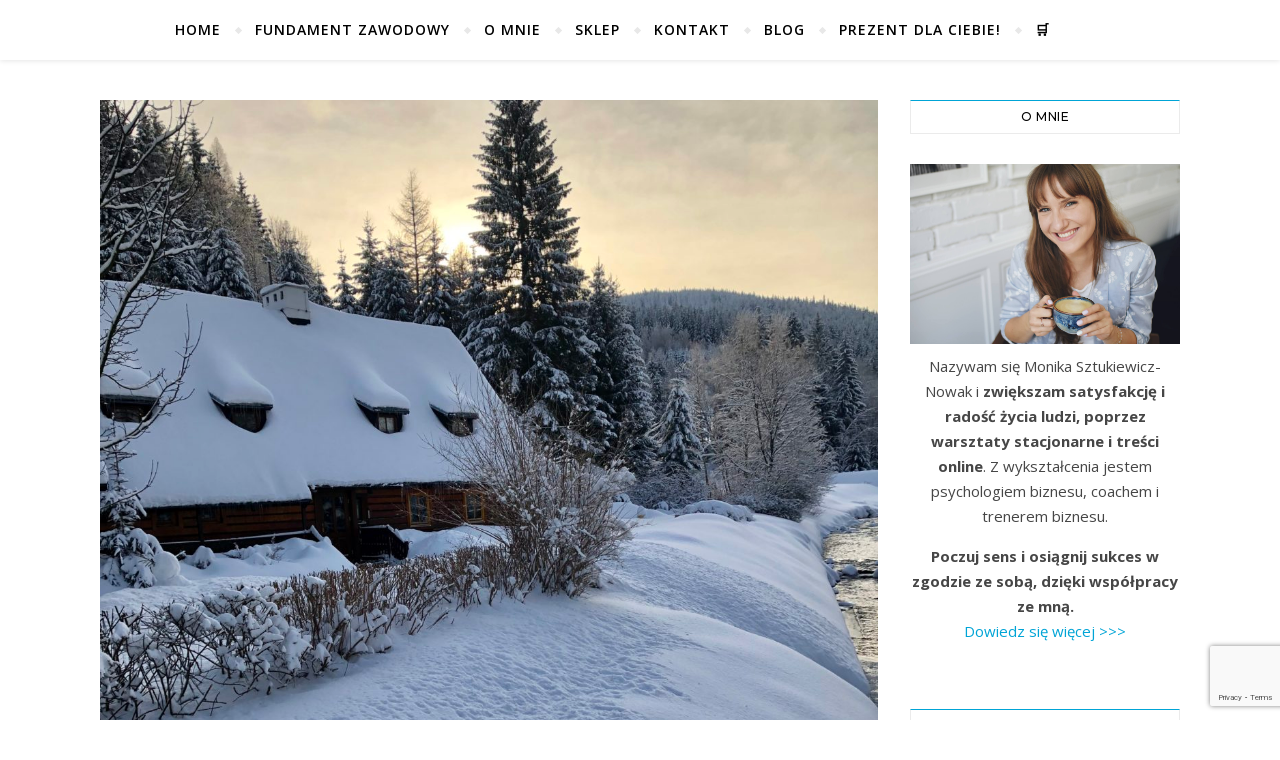

--- FILE ---
content_type: text/html; charset=UTF-8
request_url: https://msztukiewicz.pl/poszukiwanie/
body_size: 31339
content:
<!DOCTYPE html><html lang="pl-PL"><head><meta charset="UTF-8"><meta name="viewport" content="width=device-width, initial-scale=1.0" /><script data-cfasync="false" id="ao_optimized_gfonts_config">WebFontConfig={google:{families:["Open Sans","Montserrat:300,300i,400,400i,500,500i,600,600i,700,700i","Open Sans:400,400i,600,600i,700,700i","Rokkitt:400,400i,700,700i"] },classes:false, events:false, timeout:1500};</script><link rel="profile" href="https://gmpg.org/xfn/11"><meta name='robots' content='index, follow, max-image-preview:large, max-snippet:-1, max-video-preview:-1' /><meta name="dlm-version" content="5.1.3"><title>Poszukiwanie - msztukiewicz</title><link rel="canonical" href="https://msztukiewicz.pl/poszukiwanie/" /><meta property="og:locale" content="pl_PL" /><meta property="og:type" content="article" /><meta property="og:title" content="Poszukiwanie - msztukiewicz" /><meta property="og:description" content="Grudzień, mnóstwo spraw na głowie. Roraty, prezenty świąteczne, realizacja naszych planów... Czasem wpadamy w taką pułapkę, że wszystko musimy zrobić sami, a dobrym człowiekiem będziemy tylko w momencie, kiedy zaprzemy się samych siebie i tak się zepniemy, że przestaniemy już grzeszyć. Czy na pewno tak jest?" /><meta property="og:url" content="https://msztukiewicz.pl/poszukiwanie/" /><meta property="og:site_name" content="msztukiewicz" /><meta property="article:published_time" content="2019-12-11T11:43:39+00:00" /><meta property="og:image" content="https://msztukiewicz.pl/wp-content/uploads/2019/12/IMG_0371-768x1024.jpg" /><meta property="og:image:width" content="768" /><meta property="og:image:height" content="1024" /><meta property="og:image:type" content="image/jpeg" /><meta name="author" content="monisiasz" /><meta name="twitter:card" content="summary_large_image" /><meta name="twitter:label1" content="Napisane przez" /><meta name="twitter:data1" content="monisiasz" /><meta name="twitter:label2" content="Szacowany czas czytania" /><meta name="twitter:data2" content="3 minuty" /> <script type="application/ld+json" class="yoast-schema-graph">{"@context":"https://schema.org","@graph":[{"@type":"Article","@id":"https://msztukiewicz.pl/poszukiwanie/#article","isPartOf":{"@id":"https://msztukiewicz.pl/poszukiwanie/"},"author":{"name":"monisiasz","@id":"https://msztukiewicz.pl/#/schema/person/df359e7329283ed5d4f641c9d3b97bfc"},"headline":"Poszukiwanie","datePublished":"2019-12-11T11:43:39+00:00","mainEntityOfPage":{"@id":"https://msztukiewicz.pl/poszukiwanie/"},"wordCount":617,"commentCount":0,"publisher":{"@id":"https://msztukiewicz.pl/#/schema/person/5f11b6985863d09cb492a865f405b2e0"},"image":{"@id":"https://msztukiewicz.pl/poszukiwanie/#primaryimage"},"thumbnailUrl":"https://msztukiewicz.pl/wp-content/uploads/2019/12/IMG_0371-scaled.jpg","keywords":["adwent","Bóg","ludzie","marzenia"],"articleSection":["Przemyślenia"],"inLanguage":"pl-PL","potentialAction":[{"@type":"CommentAction","name":"Comment","target":["https://msztukiewicz.pl/poszukiwanie/#respond"]}]},{"@type":"WebPage","@id":"https://msztukiewicz.pl/poszukiwanie/","url":"https://msztukiewicz.pl/poszukiwanie/","name":"Poszukiwanie - msztukiewicz","isPartOf":{"@id":"https://msztukiewicz.pl/#website"},"primaryImageOfPage":{"@id":"https://msztukiewicz.pl/poszukiwanie/#primaryimage"},"image":{"@id":"https://msztukiewicz.pl/poszukiwanie/#primaryimage"},"thumbnailUrl":"https://msztukiewicz.pl/wp-content/uploads/2019/12/IMG_0371-scaled.jpg","datePublished":"2019-12-11T11:43:39+00:00","breadcrumb":{"@id":"https://msztukiewicz.pl/poszukiwanie/#breadcrumb"},"inLanguage":"pl-PL","potentialAction":[{"@type":"ReadAction","target":["https://msztukiewicz.pl/poszukiwanie/"]}]},{"@type":"ImageObject","inLanguage":"pl-PL","@id":"https://msztukiewicz.pl/poszukiwanie/#primaryimage","url":"https://msztukiewicz.pl/wp-content/uploads/2019/12/IMG_0371-scaled.jpg","contentUrl":"https://msztukiewicz.pl/wp-content/uploads/2019/12/IMG_0371-scaled.jpg","width":1920,"height":2560},{"@type":"BreadcrumbList","@id":"https://msztukiewicz.pl/poszukiwanie/#breadcrumb","itemListElement":[{"@type":"ListItem","position":1,"name":"Strona główna","item":"https://msztukiewicz.pl/"},{"@type":"ListItem","position":2,"name":"Blog","item":"https://msztukiewicz.pl/blog-2/"},{"@type":"ListItem","position":3,"name":"Poszukiwanie"}]},{"@type":"WebSite","@id":"https://msztukiewicz.pl/#website","url":"https://msztukiewicz.pl/","name":"monisiasz - Jak być młodym człowiekiem w tym zwariowanym świecie?","description":"MarzeniaMiłośćMotywacja","publisher":{"@id":"https://msztukiewicz.pl/#/schema/person/5f11b6985863d09cb492a865f405b2e0"},"potentialAction":[{"@type":"SearchAction","target":{"@type":"EntryPoint","urlTemplate":"https://msztukiewicz.pl/?s={search_term_string}"},"query-input":{"@type":"PropertyValueSpecification","valueRequired":true,"valueName":"search_term_string"}}],"inLanguage":"pl-PL"},{"@type":["Person","Organization"],"@id":"https://msztukiewicz.pl/#/schema/person/5f11b6985863d09cb492a865f405b2e0","name":"Monika Sztukiewicz","image":{"@type":"ImageObject","inLanguage":"pl-PL","@id":"https://msztukiewicz.pl/#/schema/person/image/","url":"https://msztukiewicz.pl/wp-content/uploads/2020/08/cropped-Milosc-4-1.png","contentUrl":"https://msztukiewicz.pl/wp-content/uploads/2020/08/cropped-Milosc-4-1.png","width":6720,"height":2984,"caption":"Monika Sztukiewicz"},"logo":{"@id":"https://msztukiewicz.pl/#/schema/person/image/"},"sameAs":["https://msztukiewicz.pl"]},{"@type":"Person","@id":"https://msztukiewicz.pl/#/schema/person/df359e7329283ed5d4f641c9d3b97bfc","name":"monisiasz","image":{"@type":"ImageObject","inLanguage":"pl-PL","@id":"https://msztukiewicz.pl/#/schema/person/image/","url":"https://secure.gravatar.com/avatar/77bd3897ff510f0878472249793e6b5d?s=96&d=mm&r=g","contentUrl":"https://secure.gravatar.com/avatar/77bd3897ff510f0878472249793e6b5d?s=96&d=mm&r=g","caption":"monisiasz"},"url":"https://msztukiewicz.pl/author/admin/"}]}</script> <link href='https://fonts.gstatic.com' crossorigin='anonymous' rel='preconnect' /><link href='https://ajax.googleapis.com' rel='preconnect' /><link href='https://fonts.googleapis.com' rel='preconnect' /><link rel="alternate" type="application/rss+xml" title="msztukiewicz &raquo; Kanał z wpisami" href="https://msztukiewicz.pl/feed/" /><link rel="alternate" type="application/rss+xml" title="msztukiewicz &raquo; Kanał z komentarzami" href="https://msztukiewicz.pl/comments/feed/" /><link rel="alternate" type="application/rss+xml" title="msztukiewicz &raquo; Poszukiwanie Kanał z komentarzami" href="https://msztukiewicz.pl/poszukiwanie/feed/" /><link rel='stylesheet' id='sbi_styles-css' href='https://msztukiewicz.pl/wp-content/plugins/instagram-feed/css/sbi-styles.min.css?ver=6.9.1' type='text/css' media='all' /><link rel='stylesheet' id='wp-block-library-css' href='https://msztukiewicz.pl/wp-includes/css/dist/block-library/style.min.css?ver=6.6.4' type='text/css' media='all' /><style id='classic-theme-styles-inline-css' type='text/css'>/*! This file is auto-generated */
.wp-block-button__link{color:#fff;background-color:#32373c;border-radius:9999px;box-shadow:none;text-decoration:none;padding:calc(.667em + 2px) calc(1.333em + 2px);font-size:1.125em}.wp-block-file__button{background:#32373c;color:#fff;text-decoration:none}</style><style id='global-styles-inline-css' type='text/css'>:root{--wp--preset--aspect-ratio--square: 1;--wp--preset--aspect-ratio--4-3: 4/3;--wp--preset--aspect-ratio--3-4: 3/4;--wp--preset--aspect-ratio--3-2: 3/2;--wp--preset--aspect-ratio--2-3: 2/3;--wp--preset--aspect-ratio--16-9: 16/9;--wp--preset--aspect-ratio--9-16: 9/16;--wp--preset--color--black: #000000;--wp--preset--color--cyan-bluish-gray: #abb8c3;--wp--preset--color--white: #ffffff;--wp--preset--color--pale-pink: #f78da7;--wp--preset--color--vivid-red: #cf2e2e;--wp--preset--color--luminous-vivid-orange: #ff6900;--wp--preset--color--luminous-vivid-amber: #fcb900;--wp--preset--color--light-green-cyan: #7bdcb5;--wp--preset--color--vivid-green-cyan: #00d084;--wp--preset--color--pale-cyan-blue: #8ed1fc;--wp--preset--color--vivid-cyan-blue: #0693e3;--wp--preset--color--vivid-purple: #9b51e0;--wp--preset--gradient--vivid-cyan-blue-to-vivid-purple: linear-gradient(135deg,rgba(6,147,227,1) 0%,rgb(155,81,224) 100%);--wp--preset--gradient--light-green-cyan-to-vivid-green-cyan: linear-gradient(135deg,rgb(122,220,180) 0%,rgb(0,208,130) 100%);--wp--preset--gradient--luminous-vivid-amber-to-luminous-vivid-orange: linear-gradient(135deg,rgba(252,185,0,1) 0%,rgba(255,105,0,1) 100%);--wp--preset--gradient--luminous-vivid-orange-to-vivid-red: linear-gradient(135deg,rgba(255,105,0,1) 0%,rgb(207,46,46) 100%);--wp--preset--gradient--very-light-gray-to-cyan-bluish-gray: linear-gradient(135deg,rgb(238,238,238) 0%,rgb(169,184,195) 100%);--wp--preset--gradient--cool-to-warm-spectrum: linear-gradient(135deg,rgb(74,234,220) 0%,rgb(151,120,209) 20%,rgb(207,42,186) 40%,rgb(238,44,130) 60%,rgb(251,105,98) 80%,rgb(254,248,76) 100%);--wp--preset--gradient--blush-light-purple: linear-gradient(135deg,rgb(255,206,236) 0%,rgb(152,150,240) 100%);--wp--preset--gradient--blush-bordeaux: linear-gradient(135deg,rgb(254,205,165) 0%,rgb(254,45,45) 50%,rgb(107,0,62) 100%);--wp--preset--gradient--luminous-dusk: linear-gradient(135deg,rgb(255,203,112) 0%,rgb(199,81,192) 50%,rgb(65,88,208) 100%);--wp--preset--gradient--pale-ocean: linear-gradient(135deg,rgb(255,245,203) 0%,rgb(182,227,212) 50%,rgb(51,167,181) 100%);--wp--preset--gradient--electric-grass: linear-gradient(135deg,rgb(202,248,128) 0%,rgb(113,206,126) 100%);--wp--preset--gradient--midnight: linear-gradient(135deg,rgb(2,3,129) 0%,rgb(40,116,252) 100%);--wp--preset--font-size--small: 13px;--wp--preset--font-size--medium: 20px;--wp--preset--font-size--large: 36px;--wp--preset--font-size--x-large: 42px;--wp--preset--font-family--inter: "Inter", sans-serif;--wp--preset--font-family--cardo: Cardo;--wp--preset--spacing--20: 0.44rem;--wp--preset--spacing--30: 0.67rem;--wp--preset--spacing--40: 1rem;--wp--preset--spacing--50: 1.5rem;--wp--preset--spacing--60: 2.25rem;--wp--preset--spacing--70: 3.38rem;--wp--preset--spacing--80: 5.06rem;--wp--preset--shadow--natural: 6px 6px 9px rgba(0, 0, 0, 0.2);--wp--preset--shadow--deep: 12px 12px 50px rgba(0, 0, 0, 0.4);--wp--preset--shadow--sharp: 6px 6px 0px rgba(0, 0, 0, 0.2);--wp--preset--shadow--outlined: 6px 6px 0px -3px rgba(255, 255, 255, 1), 6px 6px rgba(0, 0, 0, 1);--wp--preset--shadow--crisp: 6px 6px 0px rgba(0, 0, 0, 1);}:where(.is-layout-flex){gap: 0.5em;}:where(.is-layout-grid){gap: 0.5em;}body .is-layout-flex{display: flex;}.is-layout-flex{flex-wrap: wrap;align-items: center;}.is-layout-flex > :is(*, div){margin: 0;}body .is-layout-grid{display: grid;}.is-layout-grid > :is(*, div){margin: 0;}:where(.wp-block-columns.is-layout-flex){gap: 2em;}:where(.wp-block-columns.is-layout-grid){gap: 2em;}:where(.wp-block-post-template.is-layout-flex){gap: 1.25em;}:where(.wp-block-post-template.is-layout-grid){gap: 1.25em;}.has-black-color{color: var(--wp--preset--color--black) !important;}.has-cyan-bluish-gray-color{color: var(--wp--preset--color--cyan-bluish-gray) !important;}.has-white-color{color: var(--wp--preset--color--white) !important;}.has-pale-pink-color{color: var(--wp--preset--color--pale-pink) !important;}.has-vivid-red-color{color: var(--wp--preset--color--vivid-red) !important;}.has-luminous-vivid-orange-color{color: var(--wp--preset--color--luminous-vivid-orange) !important;}.has-luminous-vivid-amber-color{color: var(--wp--preset--color--luminous-vivid-amber) !important;}.has-light-green-cyan-color{color: var(--wp--preset--color--light-green-cyan) !important;}.has-vivid-green-cyan-color{color: var(--wp--preset--color--vivid-green-cyan) !important;}.has-pale-cyan-blue-color{color: var(--wp--preset--color--pale-cyan-blue) !important;}.has-vivid-cyan-blue-color{color: var(--wp--preset--color--vivid-cyan-blue) !important;}.has-vivid-purple-color{color: var(--wp--preset--color--vivid-purple) !important;}.has-black-background-color{background-color: var(--wp--preset--color--black) !important;}.has-cyan-bluish-gray-background-color{background-color: var(--wp--preset--color--cyan-bluish-gray) !important;}.has-white-background-color{background-color: var(--wp--preset--color--white) !important;}.has-pale-pink-background-color{background-color: var(--wp--preset--color--pale-pink) !important;}.has-vivid-red-background-color{background-color: var(--wp--preset--color--vivid-red) !important;}.has-luminous-vivid-orange-background-color{background-color: var(--wp--preset--color--luminous-vivid-orange) !important;}.has-luminous-vivid-amber-background-color{background-color: var(--wp--preset--color--luminous-vivid-amber) !important;}.has-light-green-cyan-background-color{background-color: var(--wp--preset--color--light-green-cyan) !important;}.has-vivid-green-cyan-background-color{background-color: var(--wp--preset--color--vivid-green-cyan) !important;}.has-pale-cyan-blue-background-color{background-color: var(--wp--preset--color--pale-cyan-blue) !important;}.has-vivid-cyan-blue-background-color{background-color: var(--wp--preset--color--vivid-cyan-blue) !important;}.has-vivid-purple-background-color{background-color: var(--wp--preset--color--vivid-purple) !important;}.has-black-border-color{border-color: var(--wp--preset--color--black) !important;}.has-cyan-bluish-gray-border-color{border-color: var(--wp--preset--color--cyan-bluish-gray) !important;}.has-white-border-color{border-color: var(--wp--preset--color--white) !important;}.has-pale-pink-border-color{border-color: var(--wp--preset--color--pale-pink) !important;}.has-vivid-red-border-color{border-color: var(--wp--preset--color--vivid-red) !important;}.has-luminous-vivid-orange-border-color{border-color: var(--wp--preset--color--luminous-vivid-orange) !important;}.has-luminous-vivid-amber-border-color{border-color: var(--wp--preset--color--luminous-vivid-amber) !important;}.has-light-green-cyan-border-color{border-color: var(--wp--preset--color--light-green-cyan) !important;}.has-vivid-green-cyan-border-color{border-color: var(--wp--preset--color--vivid-green-cyan) !important;}.has-pale-cyan-blue-border-color{border-color: var(--wp--preset--color--pale-cyan-blue) !important;}.has-vivid-cyan-blue-border-color{border-color: var(--wp--preset--color--vivid-cyan-blue) !important;}.has-vivid-purple-border-color{border-color: var(--wp--preset--color--vivid-purple) !important;}.has-vivid-cyan-blue-to-vivid-purple-gradient-background{background: var(--wp--preset--gradient--vivid-cyan-blue-to-vivid-purple) !important;}.has-light-green-cyan-to-vivid-green-cyan-gradient-background{background: var(--wp--preset--gradient--light-green-cyan-to-vivid-green-cyan) !important;}.has-luminous-vivid-amber-to-luminous-vivid-orange-gradient-background{background: var(--wp--preset--gradient--luminous-vivid-amber-to-luminous-vivid-orange) !important;}.has-luminous-vivid-orange-to-vivid-red-gradient-background{background: var(--wp--preset--gradient--luminous-vivid-orange-to-vivid-red) !important;}.has-very-light-gray-to-cyan-bluish-gray-gradient-background{background: var(--wp--preset--gradient--very-light-gray-to-cyan-bluish-gray) !important;}.has-cool-to-warm-spectrum-gradient-background{background: var(--wp--preset--gradient--cool-to-warm-spectrum) !important;}.has-blush-light-purple-gradient-background{background: var(--wp--preset--gradient--blush-light-purple) !important;}.has-blush-bordeaux-gradient-background{background: var(--wp--preset--gradient--blush-bordeaux) !important;}.has-luminous-dusk-gradient-background{background: var(--wp--preset--gradient--luminous-dusk) !important;}.has-pale-ocean-gradient-background{background: var(--wp--preset--gradient--pale-ocean) !important;}.has-electric-grass-gradient-background{background: var(--wp--preset--gradient--electric-grass) !important;}.has-midnight-gradient-background{background: var(--wp--preset--gradient--midnight) !important;}.has-small-font-size{font-size: var(--wp--preset--font-size--small) !important;}.has-medium-font-size{font-size: var(--wp--preset--font-size--medium) !important;}.has-large-font-size{font-size: var(--wp--preset--font-size--large) !important;}.has-x-large-font-size{font-size: var(--wp--preset--font-size--x-large) !important;}
:where(.wp-block-post-template.is-layout-flex){gap: 1.25em;}:where(.wp-block-post-template.is-layout-grid){gap: 1.25em;}
:where(.wp-block-columns.is-layout-flex){gap: 2em;}:where(.wp-block-columns.is-layout-grid){gap: 2em;}
:root :where(.wp-block-pullquote){font-size: 1.5em;line-height: 1.6;}</style><link rel='stylesheet' id='apss-font-awesome-five-css' href='https://msztukiewicz.pl/wp-content/cache/autoptimize/css/autoptimize_single_c33e55a3e79984d24f3309545701cb1b.css?ver=4.5.6' type='text/css' media='all' /><link rel='stylesheet' id='apss-frontend-css-css' href='https://msztukiewicz.pl/wp-content/cache/autoptimize/css/autoptimize_single_f3239a3b157e78e2ebca89ce4e8bd35c.css?ver=4.5.6' type='text/css' media='all' /><link rel='stylesheet' id='contact-form-7-css' href='https://msztukiewicz.pl/wp-content/cache/autoptimize/css/autoptimize_single_3fd2afa98866679439097f4ab102fe0a.css?ver=6.0.6' type='text/css' media='all' /><link rel='stylesheet' id='mailerlite_forms.css-css' href='https://msztukiewicz.pl/wp-content/cache/autoptimize/css/autoptimize_single_b9131082a3481b29676fa17e51171271.css?ver=1.7.14' type='text/css' media='all' /><link rel='stylesheet' id='woocommerce-layout-css' href='https://msztukiewicz.pl/wp-content/cache/autoptimize/css/autoptimize_single_f436463de7c96408a776bdb79d0c5826.css?ver=9.7.2' type='text/css' media='all' /><link rel='stylesheet' id='woocommerce-smallscreen-css' href='https://msztukiewicz.pl/wp-content/cache/autoptimize/css/autoptimize_single_59d266c0ea580aae1113acb3761f7ad5.css?ver=9.7.2' type='text/css' media='only screen and (max-width: 768px)' /><link rel='stylesheet' id='woocommerce-general-css' href='https://msztukiewicz.pl/wp-content/cache/autoptimize/css/autoptimize_single_7f07d0be257d1039533077f60d396a85.css?ver=9.7.2' type='text/css' media='all' /><style id='woocommerce-inline-inline-css' type='text/css'>.woocommerce form .form-row .required { visibility: visible; }</style><link rel='stylesheet' id='cmplz-general-css' href='https://msztukiewicz.pl/wp-content/plugins/complianz-gdpr/assets/css/cookieblocker.min.css?ver=1759492088' type='text/css' media='all' /><link rel='stylesheet' id='brands-styles-css' href='https://msztukiewicz.pl/wp-content/cache/autoptimize/css/autoptimize_single_48d56016b20f151be4f24ba6d0eb1be4.css?ver=9.7.2' type='text/css' media='all' /><link rel='stylesheet' id='bard-style-css' href='https://msztukiewicz.pl/wp-content/cache/autoptimize/css/autoptimize_single_6f711360fa94dfe47e4265ecbf999f18.css?ver=1.4.9.8' type='text/css' media='all' /><link rel='stylesheet' id='fontawesome-css' href='https://msztukiewicz.pl/wp-content/themes/bard/assets/css/fontawesome/all.min.css?ver=6.6.4' type='text/css' media='all' /><link rel='stylesheet' id='fontello-css' href='https://msztukiewicz.pl/wp-content/cache/autoptimize/css/autoptimize_single_2e70b10a247fa89cf53186dffd868f59.css?ver=6.6.4' type='text/css' media='all' /><link rel='stylesheet' id='slick-css' href='https://msztukiewicz.pl/wp-content/cache/autoptimize/css/autoptimize_single_47259f3148f6fac9b7f4cb753dcf65ca.css?ver=6.6.4' type='text/css' media='all' /><link rel='stylesheet' id='scrollbar-css' href='https://msztukiewicz.pl/wp-content/cache/autoptimize/css/autoptimize_single_07ac8b23a4c17759d5105fc7c446ae01.css?ver=6.6.4' type='text/css' media='all' /><link rel='stylesheet' id='bard-woocommerce-css' href='https://msztukiewicz.pl/wp-content/cache/autoptimize/css/autoptimize_single_0b623c349fdd256f4a36b8c8dd5df471.css?ver=6.6.4' type='text/css' media='all' /><link rel='stylesheet' id='bard-responsive-css' href='https://msztukiewicz.pl/wp-content/cache/autoptimize/css/autoptimize_single_801b61858699e46c0a84469d93aa7541.css?ver=6.6.4' type='text/css' media='all' /> <script defer type="text/javascript" src="https://msztukiewicz.pl/wp-content/plugins/google-analytics-for-wordpress/assets/js/frontend-gtag.min.js?ver=9.11.1" id="monsterinsights-frontend-script-js" data-wp-strategy="async"></script> <script data-cfasync="false" data-wpfc-render="false" type="text/javascript" id='monsterinsights-frontend-script-js-extra'>var monsterinsights_frontend = {"js_events_tracking":"true","download_extensions":"doc,pdf,ppt,zip,xls,docx,pptx,xlsx","inbound_paths":"[{\"path\":\"\\\/go\\\/\",\"label\":\"affiliate\"},{\"path\":\"\\\/recommend\\\/\",\"label\":\"affiliate\"}]","home_url":"https:\/\/msztukiewicz.pl","hash_tracking":"false","v4_id":"G-Q6GEHWVHKX"};</script> <script type="text/javascript" src="https://msztukiewicz.pl/wp-includes/js/jquery/jquery.min.js?ver=3.7.1" id="jquery-core-js"></script> <script defer type="text/javascript" src="https://msztukiewicz.pl/wp-includes/js/jquery/jquery-migrate.min.js?ver=3.4.1" id="jquery-migrate-js"></script> <script type="text/javascript" src="https://msztukiewicz.pl/wp-content/plugins/woocommerce/assets/js/jquery-blockui/jquery.blockUI.min.js?ver=2.7.0-wc.9.7.2" id="jquery-blockui-js" defer="defer" data-wp-strategy="defer"></script> <script defer id="wc-add-to-cart-js-extra" src="[data-uri]"></script> <script type="text/javascript" src="https://msztukiewicz.pl/wp-content/plugins/woocommerce/assets/js/frontend/add-to-cart.min.js?ver=9.7.2" id="wc-add-to-cart-js" defer="defer" data-wp-strategy="defer"></script> <script type="text/javascript" src="https://msztukiewicz.pl/wp-content/plugins/woocommerce/assets/js/js-cookie/js.cookie.min.js?ver=2.1.4-wc.9.7.2" id="js-cookie-js" defer="defer" data-wp-strategy="defer"></script> <script defer id="woocommerce-js-extra" src="[data-uri]"></script> <script type="text/javascript" src="https://msztukiewicz.pl/wp-content/plugins/woocommerce/assets/js/frontend/woocommerce.min.js?ver=9.7.2" id="woocommerce-js" defer="defer" data-wp-strategy="defer"></script> <link rel="https://api.w.org/" href="https://msztukiewicz.pl/wp-json/" /><link rel="alternate" title="JSON" type="application/json" href="https://msztukiewicz.pl/wp-json/wp/v2/posts/514" /><link rel="EditURI" type="application/rsd+xml" title="RSD" href="https://msztukiewicz.pl/xmlrpc.php?rsd" /><meta name="generator" content="WordPress 6.6.4" /><meta name="generator" content="WooCommerce 9.7.2" /><link rel='shortlink' href='https://msztukiewicz.pl/?p=514' /><link rel="alternate" title="oEmbed (JSON)" type="application/json+oembed" href="https://msztukiewicz.pl/wp-json/oembed/1.0/embed?url=https%3A%2F%2Fmsztukiewicz.pl%2Fposzukiwanie%2F" /><link rel="alternate" title="oEmbed (XML)" type="text/xml+oembed" href="https://msztukiewicz.pl/wp-json/oembed/1.0/embed?url=https%3A%2F%2Fmsztukiewicz.pl%2Fposzukiwanie%2F&#038;format=xml" />  <script defer src="[data-uri]"></script> <meta name="pinterest-rich-pin" content="false" /><link rel="pingback" href="https://msztukiewicz.pl/xmlrpc.php"><style id="bard_dynamic_css">body {background-color: #ffffff;}#top-bar {background-color: #ffffff;}#top-bar a {color: #000000;}#top-bar a:hover,#top-bar li.current-menu-item > a,#top-bar li.current-menu-ancestor > a,#top-bar .sub-menu li.current-menu-item > a,#top-bar .sub-menu li.current-menu-ancestor> a {color: #00a4d6;}#top-menu .sub-menu,#top-menu .sub-menu a {background-color: #ffffff;border-color: rgba(0,0,0, 0.05);}.header-logo a,.site-description,.header-socials-icon {color: #111111;}.site-description:before,.site-description:after {background: #111111;}.header-logo a:hover,.header-socials-icon:hover {color: #ffffff;}.entry-header {background-color: #ffffff;}#main-nav {background-color: #ffffff;box-shadow: 0px 1px 5px rgba(0,0,0, 0.1);}#main-nav a,#main-nav i,#main-nav #s {color: #000000;}.main-nav-sidebar div span,.sidebar-alt-close-btn span,.btn-tooltip {background-color: #000000;}.btn-tooltip:before {border-top-color: #000000;}#main-nav a:hover,#main-nav i:hover,#main-nav li.current-menu-item > a,#main-nav li.current-menu-ancestor > a,#main-nav .sub-menu li.current-menu-item > a,#main-nav .sub-menu li.current-menu-ancestor > a {color: #00a4d6;}.main-nav-sidebar:hover div span {background-color: #00a4d6;}#main-menu .sub-menu,#main-menu .sub-menu a {background-color: #ffffff;border-color: rgba(0,0,0, 0.05);}#main-nav #s {background-color: #ffffff;}#main-nav #s::-webkit-input-placeholder { /* Chrome/Opera/Safari */color: rgba(0,0,0, 0.7);}#main-nav #s::-moz-placeholder { /* Firefox 19+ */color: rgba(0,0,0, 0.7);}#main-nav #s:-ms-input-placeholder { /* IE 10+ */color: rgba(0,0,0, 0.7);}#main-nav #s:-moz-placeholder { /* Firefox 18- */color: rgba(0,0,0, 0.7);}/* Background */.sidebar-alt,.main-content,.featured-slider-area,#featured-links,.page-content select,.page-content input,.page-content textarea {background-color: #ffffff;}.featured-link .cv-inner {border-color: rgba(255,255,255, 0.4);}.featured-link:hover .cv-inner {border-color: rgba(255,255,255, 0.8);}#featured-links h6 {background-color: #ffffff;color: #000000;}/* Text */.page-content,.page-content select,.page-content input,.page-content textarea,.page-content .post-author a,.page-content .bard-widget a,.page-content .comment-author {color: #464646;}/* Title */.page-content h1,.page-content h2,.page-content h3,.page-content h4,.page-content h5,.page-content h6,.page-content .post-title a,.page-content .post-author a,.page-content .author-description h3 a,.page-content .related-posts h5 a,.page-content .blog-pagination .previous-page a,.page-content .blog-pagination .next-page a,blockquote,.page-content .post-share a,.page-content .read-more a {color: #030303;}.widget_wysija .widget-title h4:after {background-color: #030303;}.page-content .read-more a:hover,.page-content .post-title a:hover {color: rgba(3,3,3, 0.75);}/* Meta */.page-content .post-author,.page-content .post-comments,.page-content .post-date,.page-content .post-meta,.page-content .post-meta a,.page-content .related-post-date,.page-content .comment-meta a,.page-content .author-share a,.page-content .post-tags a,.page-content .tagcloud a,.widget_categories li,.widget_archive li,.ahse-subscribe-box p,.rpwwt-post-author,.rpwwt-post-categories,.rpwwt-post-date,.rpwwt-post-comments-number,.copyright-info,#page-footer .copyright-info a,.footer-menu-container,#page-footer .footer-menu-container a,.single-navigation span,.comment-notes {color: #a1a1a1;}.page-content input::-webkit-input-placeholder { /* Chrome/Opera/Safari */color: #a1a1a1;}.page-content input::-moz-placeholder { /* Firefox 19+ */color: #a1a1a1;}.page-content input:-ms-input-placeholder { /* IE 10+ */color: #a1a1a1;}.page-content input:-moz-placeholder { /* Firefox 18- */color: #a1a1a1;}/* Accent */a,.post-categories,#page-wrap .bard-widget.widget_text a,.scrolltop,.required {color: #00a4d6;}/* Disable TMP.page-content .elementor a,.page-content .elementor a:hover {color: inherit;}*/.ps-container > .ps-scrollbar-y-rail > .ps-scrollbar-y,.read-more a:after {background: #00a4d6;}a:hover,.scrolltop:hover {color: rgba(0,164,214, 0.8);}blockquote {border-color: #00a4d6;}.widget-title h4 {border-top-color: #00a4d6;}/* Selection */::-moz-selection {color: #ffffff;background: #00a4d6;}::selection {color: #ffffff;background: #00a4d6;}/* Border */.page-content .post-footer,.blog-list-style,.page-content .author-description,.page-content .related-posts,.page-content .entry-comments,.page-content .bard-widget li,.page-content #wp-calendar,.page-content #wp-calendar caption,.page-content #wp-calendar tbody td,.page-content .widget_nav_menu li a,.page-content .tagcloud a,.page-content select,.page-content input,.page-content textarea,.post-tags a,.gallery-caption,.wp-caption-text,table tr,table th,table td,pre,.single-navigation {border-color: #e8e8e8;}#main-menu > li:after,.border-divider,hr {background-color: #e8e8e8;}/* Buttons */.widget_search .svg-fa-wrap,.widget_search #searchsubmit,.wp-block-search button,.page-content .submit,.page-content .blog-pagination.numeric a,.page-content .post-password-form input[type="submit"],.page-content .wpcf7 [type="submit"] {color: #ffffff;background-color: #333333;}.page-content .submit:hover,.page-content .blog-pagination.numeric a:hover,.page-content .blog-pagination.numeric span,.page-content .bard-subscribe-box input[type="submit"],.page-content .widget_wysija input[type="submit"],.page-content .post-password-form input[type="submit"]:hover,.page-content .wpcf7 [type="submit"]:hover {color: #ffffff;background-color: #00a4d6;}/* Image Overlay */.image-overlay,#infscr-loading,.page-content h4.image-overlay {color: #ffffff;background-color: rgba(73,73,73, 0.2);}.image-overlay a,.post-slider .prev-arrow,.post-slider .next-arrow,.page-content .image-overlay a,#featured-slider .slider-dots {color: #ffffff;}.slide-caption {background: rgba(255,255,255, 0.95);}#featured-slider .prev-arrow,#featured-slider .next-arrow,#featured-slider .slick-active,.slider-title:after {background: #ffffff;}.footer-socials,.footer-widgets {background: #ffffff;}.instagram-title {background: rgba(255,255,255, 0.85);}#page-footer,#page-footer a,#page-footer select,#page-footer input,#page-footer textarea {color: #222222;}#page-footer #s::-webkit-input-placeholder { /* Chrome/Opera/Safari */color: #222222;}#page-footer #s::-moz-placeholder { /* Firefox 19+ */color: #222222;}#page-footer #s:-ms-input-placeholder { /* IE 10+ */color: #222222;}#page-footer #s:-moz-placeholder { /* Firefox 18- */color: #222222;}/* Title */#page-footer h1,#page-footer h2,#page-footer h3,#page-footer h4,#page-footer h5,#page-footer h6,#page-footer .footer-socials a{color: #111111;}#page-footer a:hover {color: #00a4d6;}/* Border */#page-footer a,#page-footer .bard-widget li,#page-footer #wp-calendar,#page-footer #wp-calendar caption,#page-footer #wp-calendar tbody td,#page-footer .widget_nav_menu li a,#page-footer select,#page-footer input,#page-footer textarea,#page-footer .widget-title h4:before,#page-footer .widget-title h4:after,.alt-widget-title,.footer-widgets {border-color: #e8e8e8;}.sticky,.footer-copyright,.bard-widget.widget_wysija {background-color: #f6f6f6;}.bard-preloader-wrap {background-color: #ffffff;}.boxed-wrapper {max-width: 1160px;}.sidebar-alt {max-width: 340px;left: -340px; padding: 85px 35px 0px;}.sidebar-left,.sidebar-right {width: 302px;}.main-container {width: calc(100% - 302px);width: -webkit-calc(100% - 302px);}#top-bar > div,#main-nav > div,#featured-links,.main-content,.page-footer-inner,.featured-slider-area.boxed-wrapper {padding-left: 40px;padding-right: 40px;}.blog-list-style {width: 100%;padding-bottom: 35px;}.blog-list-style .has-post-thumbnail .post-media {float: left;max-width: 300px;width: 100%;}.blog-list-style .has-post-thumbnail .post-content-wrap {width: calc(100% - 300px);width: -webkit-calc(100% - 300px);float: left;padding-left: 32px;}.blog-list-style .post-header, .blog-list-style .read-more {text-align: left;}.bard-instagram-widget #sb_instagram {max-width: none !important;}.bard-instagram-widget #sbi_images {display: -webkit-box;display: -ms-flexbox;display: flex;}.bard-instagram-widget #sbi_images .sbi_photo {height: auto !important;}.bard-instagram-widget #sbi_images .sbi_photo img {display: block !important;}.bard-widget #sbi_images .sbi_photo {height: auto !important;}.bard-widget #sbi_images .sbi_photo img {display: block !important;}@media screen and ( max-width: 979px ) {.top-bar-socials {float: none !important;}.top-bar-socials a {line-height: 40px !important;}}.entry-header {height: 450px;background-image: url(https://msztukiewicz.pl/wp-content/uploads/2020/05/cropped-joshua-sortino-XMcoTHgNcQA-unsplash-scaled-3.jpg);background-size: initial;}.logo-img {max-width: 800px;}.entry-header {background-color: transparent !important;background-image: none;}.btn-tooltip {display: none !important;}.header-logo a:not(.logo-img),.site-description {display: none;}#main-nav {text-align: center;}.main-nav-icons {position: absolute;top: 0px;right: 40px;z-index: 2;}.main-nav-buttons {position: absolute;top: 0px;left: 40px;z-index: 1;}#main-menu {padding-left: 0 !important;}#featured-links .featured-link {margin-right: 25px;}#featured-links .featured-link:last-of-type {margin-right: 0;}#featured-links .featured-link {width: calc( (100% - 25px) / 2 - 1px);width: -webkit-calc( (100% - 25px) / 2- 1px);}.featured-link:nth-child(3) .cv-inner {display: none;}.blog-grid > li {display: inline-block;vertical-align: top;margin-right: 32px;margin-bottom: 35px;}.blog-grid > li.blog-grid-style {width: calc((100% - 32px ) /2 - 1px);width: -webkit-calc((100% - 32px ) /2 - 1px);}@media screen and ( min-width: 979px ) {.blog-grid > .blog-list-style:nth-last-of-type(-n+1) {margin-bottom: 0;}.blog-grid > .blog-grid-style:nth-last-of-type(-n+2) { margin-bottom: 0;}}@media screen and ( max-width: 640px ) {.blog-grid > li:nth-last-of-type(-n+1) {margin-bottom: 0;}}.blog-grid > li:nth-of-type(2n+2) {margin-right: 0;}.sidebar-right {padding-left: 32px;}.blog-classic-style .post-content > p:first-of-type:first-letter,.single .post-content > p:not(.wp-block-tag-cloud):first-of-type:first-letter,article.page .post-content > p:first-child:first-letter {float: left;margin: 6px 9px 0 -1px;font-family: 'Montserrat';font-weight: normal;font-style: normal;font-size: 81px;line-height: 65px;text-align: center;text-transform: uppercase;}@-moz-document url-prefix() {.blog-classic-style .post-content > p:first-of-type:first-letter,.single .post-content > p:not(.wp-block-tag-cloud):first-of-type:first-letter,article.page .post-content > p:first-child:first-letter {margin-top: 10px !important;}}@media screen and ( max-width: 768px ) {#featured-links {display: none;}}@media screen and ( max-width: 640px ) {.related-posts {display: none;}}.header-logo a {font-family: 'Rokkitt';}#top-menu li a {font-family: 'Open Sans';}#main-menu li a {font-family: 'Open Sans';}#mobile-menu li {font-family: 'Open Sans';}#top-menu li a,#main-menu li a,#mobile-menu li {text-transform: uppercase;}.footer-widgets .page-footer-inner > .bard-widget {width: 30%;margin-right: 5%;}.footer-widgets .page-footer-inner > .bard-widget:nth-child(3n+3) {margin-right: 0;}.footer-widgets .page-footer-inner > .bard-widget:nth-child(3n+4) {clear: both;}.woocommerce div.product .stock,.woocommerce div.product p.price,.woocommerce div.product span.price,.woocommerce ul.products li.product .price,.woocommerce-Reviews .woocommerce-review__author,.woocommerce form .form-row .required,.woocommerce form .form-row.woocommerce-invalid label,.woocommerce .page-content div.product .woocommerce-tabs ul.tabs li a {color: #464646;}.woocommerce a.remove:hover {color: #464646 !important;}.woocommerce a.remove,.woocommerce .product_meta,.page-content .woocommerce-breadcrumb,.page-content .woocommerce-review-link,.page-content .woocommerce-breadcrumb a,.page-content .woocommerce-MyAccount-navigation-link a,.woocommerce .woocommerce-info:before,.woocommerce .page-content .woocommerce-result-count,.woocommerce-page .page-content .woocommerce-result-count,.woocommerce-Reviews .woocommerce-review__published-date,.woocommerce .product_list_widget .quantity,.woocommerce .widget_products .amount,.woocommerce .widget_price_filter .price_slider_amount,.woocommerce .widget_recently_viewed_products .amount,.woocommerce .widget_top_rated_products .amount,.woocommerce .widget_recent_reviews .reviewer {color: #a1a1a1;}.woocommerce a.remove {color: #a1a1a1 !important;}p.demo_store,.woocommerce-store-notice,.woocommerce span.onsale { background-color: #00a4d6;}.woocommerce .star-rating::before,.woocommerce .star-rating span::before,.woocommerce .page-content ul.products li.product .button,.page-content .woocommerce ul.products li.product .button,.page-content .woocommerce-MyAccount-navigation-link.is-active a,.page-content .woocommerce-MyAccount-navigation-link a:hover,.woocommerce-message::before { color: #00a4d6;}.woocommerce form.login,.woocommerce form.register,.woocommerce-account fieldset,.woocommerce form.checkout_coupon,.woocommerce .woocommerce-info,.woocommerce .woocommerce-error,.woocommerce .woocommerce-message,.woocommerce .widget_shopping_cart .total,.woocommerce.widget_shopping_cart .total,.woocommerce-Reviews .comment_container,.woocommerce-cart #payment ul.payment_methods,#add_payment_method #payment ul.payment_methods,.woocommerce-checkout #payment ul.payment_methods,.woocommerce div.product .woocommerce-tabs ul.tabs::before,.woocommerce div.product .woocommerce-tabs ul.tabs::after,.woocommerce div.product .woocommerce-tabs ul.tabs li,.woocommerce .woocommerce-MyAccount-navigation-link,.select2-container--default .select2-selection--single {border-color: #e8e8e8;}.woocommerce-cart #payment,#add_payment_method #payment,.woocommerce-checkout #payment,.woocommerce .woocommerce-info,.woocommerce .woocommerce-error,.woocommerce .woocommerce-message,.woocommerce div.product .woocommerce-tabs ul.tabs li {background-color: rgba(232,232,232, 0.3);}.woocommerce-cart #payment div.payment_box::before,#add_payment_method #payment div.payment_box::before,.woocommerce-checkout #payment div.payment_box::before {border-color: rgba(232,232,232, 0.5);}.woocommerce-cart #payment div.payment_box,#add_payment_method #payment div.payment_box,.woocommerce-checkout #payment div.payment_box {background-color: rgba(232,232,232, 0.5);}.page-content .woocommerce input.button,.page-content .woocommerce a.button,.page-content .woocommerce a.button.alt,.page-content .woocommerce button.button.alt,.page-content .woocommerce input.button.alt,.page-content .woocommerce #respond input#submit.alt,.woocommerce .page-content .widget_product_search input[type="submit"],.woocommerce .page-content .woocommerce-message .button,.woocommerce .page-content a.button.alt,.woocommerce .page-content button.button.alt,.woocommerce .page-content #respond input#submit,.woocommerce .page-content .widget_price_filter .button,.woocommerce .page-content .woocommerce-message .button,.woocommerce-page .page-content .woocommerce-message .button {color: #ffffff;background-color: #333333;}.page-content .woocommerce input.button:hover,.page-content .woocommerce a.button:hover,.page-content .woocommerce a.button.alt:hover,.page-content .woocommerce button.button.alt:hover,.page-content .woocommerce input.button.alt:hover,.page-content .woocommerce #respond input#submit.alt:hover,.woocommerce .page-content .woocommerce-message .button:hover,.woocommerce .page-content a.button.alt:hover,.woocommerce .page-content button.button.alt:hover,.woocommerce .page-content #respond input#submit:hover,.woocommerce .page-content .widget_price_filter .button:hover,.woocommerce .page-content .woocommerce-message .button:hover,.woocommerce-page .page-content .woocommerce-message .button:hover {color: #ffffff;background-color: #00a4d6;}#loadFacebookG{width:35px;height:35px;display:block;position:relative;margin:auto}.facebook_blockG{background-color:#00a9ff;border:1px solid #00a9ff;float:left;height:25px;margin-left:2px;width:7px;opacity:.1;animation-name:bounceG;-o-animation-name:bounceG;-ms-animation-name:bounceG;-webkit-animation-name:bounceG;-moz-animation-name:bounceG;animation-duration:1.235s;-o-animation-duration:1.235s;-ms-animation-duration:1.235s;-webkit-animation-duration:1.235s;-moz-animation-duration:1.235s;animation-iteration-count:infinite;-o-animation-iteration-count:infinite;-ms-animation-iteration-count:infinite;-webkit-animation-iteration-count:infinite;-moz-animation-iteration-count:infinite;animation-direction:normal;-o-animation-direction:normal;-ms-animation-direction:normal;-webkit-animation-direction:normal;-moz-animation-direction:normal;transform:scale(0.7);-o-transform:scale(0.7);-ms-transform:scale(0.7);-webkit-transform:scale(0.7);-moz-transform:scale(0.7)}#blockG_1{animation-delay:.3695s;-o-animation-delay:.3695s;-ms-animation-delay:.3695s;-webkit-animation-delay:.3695s;-moz-animation-delay:.3695s}#blockG_2{animation-delay:.496s;-o-animation-delay:.496s;-ms-animation-delay:.496s;-webkit-animation-delay:.496s;-moz-animation-delay:.496s}#blockG_3{animation-delay:.6125s;-o-animation-delay:.6125s;-ms-animation-delay:.6125s;-webkit-animation-delay:.6125s;-moz-animation-delay:.6125s}@keyframes bounceG{0%{transform:scale(1.2);opacity:1}100%{transform:scale(0.7);opacity:.1}}@-o-keyframes bounceG{0%{-o-transform:scale(1.2);opacity:1}100%{-o-transform:scale(0.7);opacity:.1}}@-ms-keyframes bounceG{0%{-ms-transform:scale(1.2);opacity:1}100%{-ms-transform:scale(0.7);opacity:.1}}@-webkit-keyframes bounceG{0%{-webkit-transform:scale(1.2);opacity:1}100%{-webkit-transform:scale(0.7);opacity:.1}}@-moz-keyframes bounceG{0%{-moz-transform:scale(1.2);opacity:1}100%{-moz-transform:scale(0.7);opacity:.1}}</style><noscript><style>.woocommerce-product-gallery{ opacity: 1 !important; }</style></noscript><meta name="generator" content="Elementor 3.32.3; features: additional_custom_breakpoints; settings: css_print_method-external, google_font-enabled, font_display-auto"><style>.e-con.e-parent:nth-of-type(n+4):not(.e-lazyloaded):not(.e-no-lazyload),
				.e-con.e-parent:nth-of-type(n+4):not(.e-lazyloaded):not(.e-no-lazyload) * {
					background-image: none !important;
				}
				@media screen and (max-height: 1024px) {
					.e-con.e-parent:nth-of-type(n+3):not(.e-lazyloaded):not(.e-no-lazyload),
					.e-con.e-parent:nth-of-type(n+3):not(.e-lazyloaded):not(.e-no-lazyload) * {
						background-image: none !important;
					}
				}
				@media screen and (max-height: 640px) {
					.e-con.e-parent:nth-of-type(n+2):not(.e-lazyloaded):not(.e-no-lazyload),
					.e-con.e-parent:nth-of-type(n+2):not(.e-lazyloaded):not(.e-no-lazyload) * {
						background-image: none !important;
					}
				}</style><style id='wp-fonts-local' type='text/css'>@font-face{font-family:Inter;font-style:normal;font-weight:300 900;font-display:fallback;src:url('https://msztukiewicz.pl/wp-content/plugins/woocommerce/assets/fonts/Inter-VariableFont_slnt,wght.woff2') format('woff2');font-stretch:normal;}
@font-face{font-family:Cardo;font-style:normal;font-weight:400;font-display:fallback;src:url('https://msztukiewicz.pl/wp-content/plugins/woocommerce/assets/fonts/cardo_normal_400.woff2') format('woff2');}</style><link rel="icon" href="https://msztukiewicz.pl/wp-content/uploads/2020/08/M-75x75.png" sizes="32x32" /><link rel="icon" href="https://msztukiewicz.pl/wp-content/uploads/2020/08/M-300x300.png" sizes="192x192" /><link rel="apple-touch-icon" href="https://msztukiewicz.pl/wp-content/uploads/2020/08/M-300x300.png" /><meta name="msapplication-TileImage" content="https://msztukiewicz.pl/wp-content/uploads/2020/08/M-300x300.png" /><script data-cfasync="false" id="ao_optimized_gfonts_webfontloader">(function() {var wf = document.createElement('script');wf.src='https://ajax.googleapis.com/ajax/libs/webfont/1/webfont.js';wf.type='text/javascript';wf.async='true';var s=document.getElementsByTagName('script')[0];s.parentNode.insertBefore(wf, s);})();</script></head><body data-rsssl=1 class="post-template-default single single-post postid-514 single-format-standard wp-custom-logo wp-embed-responsive theme-bard woocommerce-no-js elementor-default elementor-kit-2833"><div id="page-wrap"><div id="page-header" ><div id="main-nav" class="clear-fix"><div class="boxed-wrapper"><div class="main-nav-buttons"></div><div class="main-nav-icons"></div> <span class="mobile-menu-btn"> <i class="fas fa-chevron-down"></i> </span><nav class="main-menu-container"><ul id="main-menu" class=""><li id="menu-item-4957" class="menu-item menu-item-type-post_type menu-item-object-page menu-item-home menu-item-4957"><a href="https://msztukiewicz.pl/">Home</a></li><li id="menu-item-4979" class="menu-item menu-item-type-post_type menu-item-object-page menu-item-has-children menu-item-4979"><a href="https://msztukiewicz.pl/oferta-fundament-zawodowy/">Fundament Zawodowy</a><ul class="sub-menu"><li id="menu-item-4980" class="menu-item menu-item-type-post_type menu-item-object-page menu-item-4980"><a href="https://msztukiewicz.pl/fundament-zawodowy-lo/">liceum</a></li><li id="menu-item-4981" class="menu-item menu-item-type-post_type menu-item-object-page menu-item-4981"><a href="https://msztukiewicz.pl/fundament-zawodowy-20/">20+</a></li></ul></li><li id="menu-item-4946" class="menu-item menu-item-type-post_type menu-item-object-page menu-item-4946"><a href="https://msztukiewicz.pl/o-mnie/">O mnie</a></li><li id="menu-item-3993" class="menu-item menu-item-type-post_type menu-item-object-page menu-item-3993"><a href="https://msztukiewicz.pl/sklep/">Sklep</a></li><li id="menu-item-3991" class="menu-item menu-item-type-post_type menu-item-object-page menu-item-3991"><a href="https://msztukiewicz.pl/kontakt/">Kontakt</a></li><li id="menu-item-4436" class="menu-item menu-item-type-post_type menu-item-object-page current_page_parent menu-item-has-children menu-item-4436"><a href="https://msztukiewicz.pl/blog-2/">Blog</a><ul class="sub-menu"><li id="menu-item-3986" class="menu-item menu-item-type-taxonomy menu-item-object-category current-post-ancestor current-menu-parent current-post-parent menu-item-3986"><a href="https://msztukiewicz.pl/category/przemyslenia/">Przemyślenia</a></li><li id="menu-item-3987" class="menu-item menu-item-type-taxonomy menu-item-object-category menu-item-3987"><a href="https://msztukiewicz.pl/category/samorozwoj/">Samorozwój</a></li><li id="menu-item-3988" class="menu-item menu-item-type-taxonomy menu-item-object-category menu-item-3988"><a href="https://msztukiewicz.pl/category/rozmowy/">Rozmowy</a></li><li id="menu-item-4002" class="menu-item menu-item-type-taxonomy menu-item-object-category menu-item-4002"><a href="https://msztukiewicz.pl/category/cudownosci/">Cudowności</a></li></ul></li><li id="menu-item-4276" class="menu-item menu-item-type-post_type menu-item-object-page menu-item-4276"><a href="https://msztukiewicz.pl/poradnik-6-trikow-do-wzmocnienia-odwagi-w-dzialaniu-jest-twoj/odwaga/">Prezent dla Ciebie!</a></li><li id="menu-item-5166" class="menu-item menu-item-type-custom menu-item-object-custom menu-item-5166"><a href="https://msztukiewicz.pl/koszyk">🛒</a></li></ul></nav><nav class="mobile-menu-container"><ul id="mobile-menu" class=""><li class="menu-item menu-item-type-post_type menu-item-object-page menu-item-home menu-item-4957"><a href="https://msztukiewicz.pl/">Home</a></li><li class="menu-item menu-item-type-post_type menu-item-object-page menu-item-has-children menu-item-4979"><a href="https://msztukiewicz.pl/oferta-fundament-zawodowy/">Fundament Zawodowy</a><ul class="sub-menu"><li class="menu-item menu-item-type-post_type menu-item-object-page menu-item-4980"><a href="https://msztukiewicz.pl/fundament-zawodowy-lo/">liceum</a></li><li class="menu-item menu-item-type-post_type menu-item-object-page menu-item-4981"><a href="https://msztukiewicz.pl/fundament-zawodowy-20/">20+</a></li></ul></li><li class="menu-item menu-item-type-post_type menu-item-object-page menu-item-4946"><a href="https://msztukiewicz.pl/o-mnie/">O mnie</a></li><li class="menu-item menu-item-type-post_type menu-item-object-page menu-item-3993"><a href="https://msztukiewicz.pl/sklep/">Sklep</a></li><li class="menu-item menu-item-type-post_type menu-item-object-page menu-item-3991"><a href="https://msztukiewicz.pl/kontakt/">Kontakt</a></li><li class="menu-item menu-item-type-post_type menu-item-object-page current_page_parent menu-item-has-children menu-item-4436"><a href="https://msztukiewicz.pl/blog-2/">Blog</a><ul class="sub-menu"><li class="menu-item menu-item-type-taxonomy menu-item-object-category current-post-ancestor current-menu-parent current-post-parent menu-item-3986"><a href="https://msztukiewicz.pl/category/przemyslenia/">Przemyślenia</a></li><li class="menu-item menu-item-type-taxonomy menu-item-object-category menu-item-3987"><a href="https://msztukiewicz.pl/category/samorozwoj/">Samorozwój</a></li><li class="menu-item menu-item-type-taxonomy menu-item-object-category menu-item-3988"><a href="https://msztukiewicz.pl/category/rozmowy/">Rozmowy</a></li><li class="menu-item menu-item-type-taxonomy menu-item-object-category menu-item-4002"><a href="https://msztukiewicz.pl/category/cudownosci/">Cudowności</a></li></ul></li><li class="menu-item menu-item-type-post_type menu-item-object-page menu-item-4276"><a href="https://msztukiewicz.pl/poradnik-6-trikow-do-wzmocnienia-odwagi-w-dzialaniu-jest-twoj/odwaga/">Prezent dla Ciebie!</a></li><li class="menu-item menu-item-type-custom menu-item-object-custom menu-item-5166"><a href="https://msztukiewicz.pl/koszyk">🛒</a></li></ul></nav></div></div></div><div class="page-content"><div class="main-content clear-fix boxed-wrapper" data-sidebar-sticky="1"><div class="main-container"><article id="post-514" class="post-514 post type-post status-publish format-standard has-post-thumbnail hentry category-przemyslenia tag-adwent tag-bog tag-ludzie tag-marzenia"><div class="post-media"> <img fetchpriority="high" width="1140" height="1520" src="https://msztukiewicz.pl/wp-content/uploads/2019/12/IMG_0371-1140x1520.jpg" class="attachment-bard-full-thumbnail size-bard-full-thumbnail wp-post-image" alt="" decoding="async" srcset="https://msztukiewicz.pl/wp-content/uploads/2019/12/IMG_0371-1140x1520.jpg 1140w, https://msztukiewicz.pl/wp-content/uploads/2019/12/IMG_0371-600x800.jpg 600w, https://msztukiewicz.pl/wp-content/uploads/2019/12/IMG_0371-225x300.jpg 225w, https://msztukiewicz.pl/wp-content/uploads/2019/12/IMG_0371-768x1024.jpg 768w, https://msztukiewicz.pl/wp-content/uploads/2019/12/IMG_0371-scaled.jpg 1920w" sizes="(max-width: 1140px) 100vw, 1140px" /></div><header class="post-header"><div class="post-categories"><a href="https://msztukiewicz.pl/category/przemyslenia/" rel="category tag">Przemyślenia</a></div><h1 class="post-title">Poszukiwanie</h1> <span class="border-divider"></span><div class="post-meta clear-fix"> <span class="post-date">11 grudnia 2019</span> </span></header><div class="post-content"><p><strong>Grudzień, mnóstwo spraw na głowie. Roraty, prezenty świąteczne, realizacja naszych planów&#8230;  Czasem wpadamy w taką pułapkę, że wszystko musimy zrobić sami, a dobrym człowiekiem będziemy tylko w momencie, kiedy zaprzemy się samych siebie i tak się zepniemy, że przestaniemy już grzeszyć. Czy na pewno tak jest?</strong></p><p>Święta coraz bliżej. Adwent rozkręcił się już na dobre. Z tym wszystkim wiąże się niezwykła magia wokół nas. Bardzo często jesteśmy zachęcani do zmian, do rozwoju, do tego, aby nasze życie stało się bardziej piękne. </p><p>Uważam, że takie okresy są super! Taki czas, kiedy bardziej &#8222;na tapecie&#8221; mamy celowość swojego działania, z ambony zachęcają nas do otwarcia swojego serca na przyjście Chrystusa. Do pracy nad sobą, nad opuszczeniem wszystkiego co sprawia, że nasze życie jest gorsze i smutniejsze.</p><p><strong>Niezwykłość z koniecznością pracy</strong><br>W moim życiu podejmuję się wielu działań. Bardzo często zdarza się, że muszę poświęcić swój wolny czas na rzecz spraw, które wolałabym, żeby się same zrobiły. Bez mojego wkładu, bez mojego wysiłku. Coś, co jednak nie pozwala mi się poddać, to świadomość, że ja nie jestem w tym wszystkim sama. Nieustannie jest przy mnie Bóg oraz mam wielu dobrych ludzi dookoła. Dodatkowo mam poczucie, że życie jest zbyt fascynujące i tak naprawdę zbyt krótkie, żeby się bać czegoś próbować.&nbsp;</p><p>Zostaliśmy stworzeni jako odrębne jednostki. Każdy niezwykły, z wyjątkowymi talentami i zdolnościami. W tym wszystkim, jednak bardzo często zdarza mi się zapomnieć, że nie jestem z tym wszystkim sama. Że ja nie muszę się zmagać ze wszystkimi grzechami i trudnościami sama. Że ja nie muszę realizować każdego zadania sama. Mam ogromne wsparcie w tym wszystkim. </p><p><strong>Przyszłość jakiej oczekujesz</strong><br>Po pierwsze mam Boga. Boga, który pragnie mnie przeprowadzić przez wszystko co trudne. Pragnie, abym realizowała swoje dobre i piękne marzenia. Uwielbiam fragment z Księgi Jeremiasza: <strong>„Ja bowiem znam zamiary, jakie mam wobec was – wyrocznia Pana – zamiary pełne spokoju, a nie zguby, by zapewnić wam przyszłość jakiej oczekujecie.” (Jr 29,11)</strong>. Czyż to nie jest niezwykłe?! Bóg pragnie dla mnie i dla Ciebie przyszłości, która będzie piękna i fascynująca. Taka, która sprawi, że codziennie będziemy z radością wstawać z łóżka. Coś, co jest super, to to, że w tych wszystkich działaniach nie zostawia nas samych! Jest nieustannie obok i pomaga nam. Daje wiarę i nadzieję, że niemożliwe nie istnieje. Pomaga wstać, kiedy upadamy i zawsze pomaga wrócić na odpowiednią ścieżkę.</p><p><strong>Wybieraj świadomie swoje towarzystwo</strong><br>Po drugie wspierają mnie ludzie. Ludzie pragnący dla mnie wszystkiego co najlepsze. Tacy, którzy dodają mi motywacji i wsparcia. Jestem niezmiernie wdzięczna za rodzinkę, która dodaje mi wiary w siebie i pomaga w każdym trudnym momencie. Oprócz tego pojawiają się osoby, które są nieustannie podparciem. Pamiętaj, z kim przystajesz, takim się stajesz. Ludzie, z którymi się zadajesz mają wpływ na to, jaką osobą jesteś. Czasem właśnie największą odwagą jest zakończyć toksyczną dla Ciebie relację.</p><p>Może właśnie ten adwent jest takim czasem, abyś uporządkować swoje życie? Przyjrzał się swoim relacjom, spojrzał na kim lub na czym budujesz…? <strong>Pamiętaj, że możesz dokonać niezwykłych rzeczy.</strong> Samo nic się nie zrobi, ale masz ogromne wsparcie od Boga i to od Ciebie zależy czy z niego skorzystasz czy nie. Bóg nieustannie przychodzi. Czy odpowiesz na Jego przyjście?</p><p><strong>Pan jest blisko.</strong></p><div class='apss-social-share apss-theme-1 clearfix apss_font_awesome_five' ><div class='apss-facebook apss-single-icon'> <a rel='nofollow'  title="Share on Facebook" target='_blank' href='https://www.facebook.com/sharer/sharer.php?u=https://msztukiewicz.pl/poszukiwanie/'><div class='apss-icon-block clearfix'> <i class='fab fa-facebook-f'></i> <span class='apss-social-text'>Share on Facebook</span> <span class='apss-share'>Share</span></div> </a></div><div class='apss-twitter apss-single-icon'> <a rel='nofollow'  href="https://twitter.com/intent/tweet?text=Poszukiwanie&#038;url=https://msztukiewicz.pl/poszukiwanie/&#038;"  title="Share on Twitter" target='_blank'><div class='apss-icon-block clearfix'> <i class='fab fa-twitter'></i> <span class='apss-social-text'>Share on Twitter</span><span class='apss-share'>Tweet</span></div> </a></div><div class='apss-pinterest apss-single-icon'> <a rel='nofollow' title="Share on Pinterest" href='javascript:pinIt();'><div class='apss-icon-block clearfix'> <i class='fab fa-pinterest'></i> <span class='apss-social-text'>Share on Pinterest</span> <span class='apss-share'>Share</span></div> </a></div><div class='apss-linkedin apss-single-icon'> <a rel='nofollow'  title="Share on LinkedIn" target='_blank' href='http://www.linkedin.com/sharing/share-offsite/?url=https://msztukiewicz.pl/poszukiwanie/'><div class='apss-icon-block clearfix'><i class='fab fa-linkedin'></i> <span class='apss-social-text'>Share on LinkedIn</span> <span class='apss-share'>Share</span></div> </a></div></div></div><footer class="post-footer"><div class="post-tags"><a href="https://msztukiewicz.pl/tag/adwent/" rel="tag">adwent</a><a href="https://msztukiewicz.pl/tag/bog/" rel="tag">Bóg</a><a href="https://msztukiewicz.pl/tag/ludzie/" rel="tag">ludzie</a><a href="https://msztukiewicz.pl/tag/marzenia/" rel="tag">marzenia</a></div> <span class="post-author">Przez&nbsp;<a href="https://msztukiewicz.pl/author/admin/" title="Wpisy od monisiasz" rel="author">monisiasz</a></span> <a href="https://msztukiewicz.pl/poszukiwanie/#respond" class="post-comments" >Brak komentarzy</a></footer></article><div class="single-navigation"><div class="previous-post"> <a href="https://msztukiewicz.pl/choinkowe-przemyslenia/" title="Choinkowe przemyślenia"> <img width="75" height="75" src="https://msztukiewicz.pl/wp-content/uploads/2019/12/IMG_7415-75x75.jpeg" class="attachment-bard-single-navigation size-bard-single-navigation wp-post-image" alt="" decoding="async" srcset="https://msztukiewicz.pl/wp-content/uploads/2019/12/IMG_7415-75x75.jpeg 75w, https://msztukiewicz.pl/wp-content/uploads/2019/12/IMG_7415-300x300.jpeg 300w, https://msztukiewicz.pl/wp-content/uploads/2019/12/IMG_7415-100x100.jpeg 100w, https://msztukiewicz.pl/wp-content/uploads/2019/12/IMG_7415-150x150.jpeg 150w" sizes="(max-width: 75px) 100vw, 75px" /> </a><div> <span><i class="fas fa-long-arrow-alt-left"></i>&nbsp;Poprzedni</span> <a href="https://msztukiewicz.pl/choinkowe-przemyslenia/" title="Choinkowe przemyślenia"><h5>Choinkowe przemyślenia</h5> </a></div></div><div class="next-post"> <a href="https://msztukiewicz.pl/bladzenie-z-sensem/" title="Błądzenie z sensem - czy to możliwe?"> <img width="75" height="75" src="https://msztukiewicz.pl/wp-content/uploads/2019/12/IMG_7576-75x75.jpg" class="attachment-bard-single-navigation size-bard-single-navigation wp-post-image" alt="" decoding="async" srcset="https://msztukiewicz.pl/wp-content/uploads/2019/12/IMG_7576-75x75.jpg 75w, https://msztukiewicz.pl/wp-content/uploads/2019/12/IMG_7576-300x300.jpg 300w, https://msztukiewicz.pl/wp-content/uploads/2019/12/IMG_7576-100x100.jpg 100w, https://msztukiewicz.pl/wp-content/uploads/2019/12/IMG_7576-150x150.jpg 150w" sizes="(max-width: 75px) 100vw, 75px" /> </a><div> <span>Nowsze&nbsp;<i class="fas fa-long-arrow-alt-right"></i></span> <a href="https://msztukiewicz.pl/bladzenie-z-sensem/" title="Błądzenie z sensem - czy to możliwe?"><h5>Błądzenie z sensem - czy to możliwe?</h5> </a></div></div></div><div class="related-posts"><h3>Zobacz również</h3><section> <a href="https://msztukiewicz.pl/hybrydy-czas-na-refleksje/"><img width="500" height="380" src="https://msztukiewicz.pl/wp-content/uploads/2019/10/IMG_1361-500x380.jpeg" class="attachment-bard-grid-thumbnail size-bard-grid-thumbnail wp-post-image" alt="" decoding="async" /></a><h5><a href="https://msztukiewicz.pl/hybrydy-czas-na-refleksje/">Hybrydy – czas na refleksje!</a></h5> <span class="related-post-date">30 października 2019</span></section><section> <a href="https://msztukiewicz.pl/maryja-dlaczego-potrzebowalam-dostrzec-w-niej-czlowieczenstwo/"><img width="500" height="380" src="https://msztukiewicz.pl/wp-content/uploads/2019/12/photo_9372_59007d3247895-500x380.jpg" class="attachment-bard-grid-thumbnail size-bard-grid-thumbnail wp-post-image" alt="" decoding="async" /></a><h5><a href="https://msztukiewicz.pl/maryja-dlaczego-potrzebowalam-dostrzec-w-niej-czlowieczenstwo/">Maryja &#8211; dlaczego potrzebowałam dostrzec w Niej człowieczeństwo?</a></h5> <span class="related-post-date">25 grudnia 2019</span></section><section> <a href="https://msztukiewicz.pl/magia-swiat-glebia-czy-konsumpcjonizm/"><img width="500" height="380" src="https://msztukiewicz.pl/wp-content/uploads/2019/12/IMG_7751-500x380.jpg" class="attachment-bard-grid-thumbnail size-bard-grid-thumbnail wp-post-image" alt="" decoding="async" /></a><h5><a href="https://msztukiewicz.pl/magia-swiat-glebia-czy-konsumpcjonizm/">Magia świąt &#8211; głębia czy konsumpcjonizm?</a></h5> <span class="related-post-date">1 grudnia 2019</span></section><div class="clear-fix"></div></div><div class="comments-area" id="comments"><div id="respond" class="comment-respond"><h3 id="reply-title" class="comment-reply-title">Dodaj komentarz <small><a rel="nofollow" id="cancel-comment-reply-link" href="/poszukiwanie/#respond" style="display:none;">Anuluj pisanie odpowiedzi</a></small></h3><p class="must-log-in">Musisz się <a href="https://msztukiewicz.pl/wp-login.php?redirect_to=https%3A%2F%2Fmsztukiewicz.pl%2Fposzukiwanie%2F">zalogować</a>, aby móc dodać komentarz.</p></div></div></div><div class="sidebar-right-wrap"><aside class="sidebar-right"><div id="text-6" class="bard-widget widget_text"><div class="widget-title"><h4>O MNIE</h4></div><div class="textwidget"><p><img decoding="async" class="alignleft wp-image-3249 size-full" src="https://msztukiewicz.pl/wp-content/uploads/2022/10/1.jpg" alt="" width="2048" height="1365" srcset="https://msztukiewicz.pl/wp-content/uploads/2022/10/1.jpg 2048w, https://msztukiewicz.pl/wp-content/uploads/2022/10/1-600x400.jpg 600w, https://msztukiewicz.pl/wp-content/uploads/2022/10/1-300x200.jpg 300w, https://msztukiewicz.pl/wp-content/uploads/2022/10/1-1024x683.jpg 1024w, https://msztukiewicz.pl/wp-content/uploads/2022/10/1-768x512.jpg 768w, https://msztukiewicz.pl/wp-content/uploads/2022/10/1-1536x1024.jpg 1536w, https://msztukiewicz.pl/wp-content/uploads/2022/10/1-1140x760.jpg 1140w" sizes="(max-width: 2048px) 100vw, 2048px" /></p><div><p align="center">Nazywam się Monika Sztukiewicz-Nowak i <strong>zwiększam satysfakcję i radość życia ludzi, poprzez warsztaty stacjonarne i treści online</strong>. Z wykształcenia jestem psychologiem biznesu, coachem i trenerem biznesu.</p><p align="center"><strong>Poczuj sens i osiągnij sukces w zgodzie ze sobą​, dzięki współpracy ze mną.</strong></p></div><div><p align="center"><a href="https://msztukiewicz.pl/o-mnie/">Dowiedz się więcej &gt;&gt;&gt;</a></p></div><p>&nbsp;</p></div></div><div id="text-3" class="bard-widget widget_text"><div class="widget-title"><h4>Instagram</h4></div><div class="textwidget"><div id="sb_instagram"  class="sbi sbi_mob_col_1 sbi_tab_col_2 sbi_col_3" style="padding-bottom: 10px; width: 100%;"	 data-feedid="*1"  data-res="auto" data-cols="3" data-colsmobile="1" data-colstablet="2" data-num="6" data-nummobile="" data-item-padding="5"	 data-shortcode-atts="{}"  data-postid="514" data-locatornonce="d389674d0d" data-imageaspectratio="1:1" data-sbi-flags="favorLocal,gdpr"><div class="sb_instagram_header  sbi_medium"   > <a class="sbi_header_link" target="_blank" rel="nofollow noopener" href="https://www.instagram.com/msztukiewicz/" title="@msztukiewicz"><div class="sbi_header_text"><div class="sbi_header_img"  data-avatar-url="https://scontent.fwaw3-2.fna.fbcdn.net/v/t51.2885-15/462305106_1255421818967442_6998123795974919982_n.jpg?_nc_cat=110&amp;ccb=1-7&amp;_nc_sid=7d201b&amp;_nc_ohc=V7MPbK1m9IEQ7kNvwGdR1ZD&amp;_nc_oc=AdnrYJ4d6AaQxhbPX1_UkKpkNzkO9oW8-BE21uSKh8CNaj4vfdJRkTdYxKvQcXWG-W8&amp;_nc_zt=23&amp;_nc_ht=scontent.fwaw3-2.fna&amp;edm=AL-3X8kEAAAA&amp;oh=00_Afs7YUkgPY6RbbxpMIWnKMk9-FVnhZ8vIgs2u7yeJGcnqA&amp;oe=69879FD3"><div class="sbi_header_img_hover"  ><svg class="sbi_new_logo fa-instagram fa-w-14" aria-hidden="true" data-fa-processed="" aria-label="Instagram" data-prefix="fab" data-icon="instagram" role="img" viewBox="0 0 448 512"> <path fill="currentColor" d="M224.1 141c-63.6 0-114.9 51.3-114.9 114.9s51.3 114.9 114.9 114.9S339 319.5 339 255.9 287.7 141 224.1 141zm0 189.6c-41.1 0-74.7-33.5-74.7-74.7s33.5-74.7 74.7-74.7 74.7 33.5 74.7 74.7-33.6 74.7-74.7 74.7zm146.4-194.3c0 14.9-12 26.8-26.8 26.8-14.9 0-26.8-12-26.8-26.8s12-26.8 26.8-26.8 26.8 12 26.8 26.8zm76.1 27.2c-1.7-35.9-9.9-67.7-36.2-93.9-26.2-26.2-58-34.4-93.9-36.2-37-2.1-147.9-2.1-184.9 0-35.8 1.7-67.6 9.9-93.9 36.1s-34.4 58-36.2 93.9c-2.1 37-2.1 147.9 0 184.9 1.7 35.9 9.9 67.7 36.2 93.9s58 34.4 93.9 36.2c37 2.1 147.9 2.1 184.9 0 35.9-1.7 67.7-9.9 93.9-36.2 26.2-26.2 34.4-58 36.2-93.9 2.1-37 2.1-147.8 0-184.8zM398.8 388c-7.8 19.6-22.9 34.7-42.6 42.6-29.5 11.7-99.5 9-132.1 9s-102.7 2.6-132.1-9c-19.6-7.8-34.7-22.9-42.6-42.6-11.7-29.5-9-99.5-9-132.1s-2.6-102.7 9-132.1c7.8-19.6 22.9-34.7 42.6-42.6 29.5-11.7 99.5-9 132.1-9s102.7-2.6 132.1 9c19.6 7.8 34.7 22.9 42.6 42.6 11.7 29.5 9 99.5 9 132.1s2.7 102.7-9 132.1z"></path> </svg></div> <img decoding="async"  src="https://msztukiewicz.pl/wp-content/uploads/2022/10/1.jpg" alt="" width="50" height="50"></div><div class="sbi_feedtheme_header_text"><h3>msztukiewicz</h3><p class="sbi_bio">Psycholog biznesu | Coach | Pasjonatka życia ✨ Pomogę Ci żyć w zgodzie ze sobą i Twoimi marzeniami ✨</p></div></div> </a></div><div id="sbi_images"  style="gap: 10px;"><div class="sbi_item sbi_type_video sbi_new sbi_transition"
 id="sbi_18096984964910341" data-date="1769587749"><div class="sbi_photo_wrap"> <a class="sbi_photo" href="https://www.instagram.com/reel/DUDAkv-Db3q/" target="_blank" rel="noopener nofollow" data-full-res="https://scontent.cdninstagram.com/v/t51.82787-15/623892494_18551445658043879_3984093818323137545_n.jpg?stp=dst-jpg_e35_tt6&#038;_nc_cat=111&#038;ccb=7-5&#038;_nc_sid=18de74&#038;efg=eyJlZmdfdGFnIjoiQ0xJUFMuYmVzdF9pbWFnZV91cmxnZW4uQzMifQ%3D%3D&#038;_nc_ohc=RGrKWFHsnYEQ7kNvwEvxvYO&#038;_nc_oc=Adk1oo6V93q6beSjf5j7L6y04fiYnMd6qu9WOnUGBt-ooJ0B6YGeGfY-SCTn7oomK1c&#038;_nc_zt=23&#038;_nc_ht=scontent.cdninstagram.com&#038;edm=AM6HXa8EAAAA&#038;_nc_gid=T2FNmywOq9eDq2HrzX_u1A&#038;oh=00_AftlQdioI1wz4f44JcMDgg9f5G0X-rwclTTt5s9GUsGzgQ&#038;oe=6987999F" data-img-src-set="{&quot;d&quot;:&quot;https:\/\/scontent.cdninstagram.com\/v\/t51.82787-15\/623892494_18551445658043879_3984093818323137545_n.jpg?stp=dst-jpg_e35_tt6&amp;_nc_cat=111&amp;ccb=7-5&amp;_nc_sid=18de74&amp;efg=eyJlZmdfdGFnIjoiQ0xJUFMuYmVzdF9pbWFnZV91cmxnZW4uQzMifQ%3D%3D&amp;_nc_ohc=RGrKWFHsnYEQ7kNvwEvxvYO&amp;_nc_oc=Adk1oo6V93q6beSjf5j7L6y04fiYnMd6qu9WOnUGBt-ooJ0B6YGeGfY-SCTn7oomK1c&amp;_nc_zt=23&amp;_nc_ht=scontent.cdninstagram.com&amp;edm=AM6HXa8EAAAA&amp;_nc_gid=T2FNmywOq9eDq2HrzX_u1A&amp;oh=00_AftlQdioI1wz4f44JcMDgg9f5G0X-rwclTTt5s9GUsGzgQ&amp;oe=6987999F&quot;,&quot;150&quot;:&quot;https:\/\/scontent.cdninstagram.com\/v\/t51.82787-15\/623892494_18551445658043879_3984093818323137545_n.jpg?stp=dst-jpg_e35_tt6&amp;_nc_cat=111&amp;ccb=7-5&amp;_nc_sid=18de74&amp;efg=eyJlZmdfdGFnIjoiQ0xJUFMuYmVzdF9pbWFnZV91cmxnZW4uQzMifQ%3D%3D&amp;_nc_ohc=RGrKWFHsnYEQ7kNvwEvxvYO&amp;_nc_oc=Adk1oo6V93q6beSjf5j7L6y04fiYnMd6qu9WOnUGBt-ooJ0B6YGeGfY-SCTn7oomK1c&amp;_nc_zt=23&amp;_nc_ht=scontent.cdninstagram.com&amp;edm=AM6HXa8EAAAA&amp;_nc_gid=T2FNmywOq9eDq2HrzX_u1A&amp;oh=00_AftlQdioI1wz4f44JcMDgg9f5G0X-rwclTTt5s9GUsGzgQ&amp;oe=6987999F&quot;,&quot;320&quot;:&quot;https:\/\/scontent.cdninstagram.com\/v\/t51.82787-15\/623892494_18551445658043879_3984093818323137545_n.jpg?stp=dst-jpg_e35_tt6&amp;_nc_cat=111&amp;ccb=7-5&amp;_nc_sid=18de74&amp;efg=eyJlZmdfdGFnIjoiQ0xJUFMuYmVzdF9pbWFnZV91cmxnZW4uQzMifQ%3D%3D&amp;_nc_ohc=RGrKWFHsnYEQ7kNvwEvxvYO&amp;_nc_oc=Adk1oo6V93q6beSjf5j7L6y04fiYnMd6qu9WOnUGBt-ooJ0B6YGeGfY-SCTn7oomK1c&amp;_nc_zt=23&amp;_nc_ht=scontent.cdninstagram.com&amp;edm=AM6HXa8EAAAA&amp;_nc_gid=T2FNmywOq9eDq2HrzX_u1A&amp;oh=00_AftlQdioI1wz4f44JcMDgg9f5G0X-rwclTTt5s9GUsGzgQ&amp;oe=6987999F&quot;,&quot;640&quot;:&quot;https:\/\/scontent.cdninstagram.com\/v\/t51.82787-15\/623892494_18551445658043879_3984093818323137545_n.jpg?stp=dst-jpg_e35_tt6&amp;_nc_cat=111&amp;ccb=7-5&amp;_nc_sid=18de74&amp;efg=eyJlZmdfdGFnIjoiQ0xJUFMuYmVzdF9pbWFnZV91cmxnZW4uQzMifQ%3D%3D&amp;_nc_ohc=RGrKWFHsnYEQ7kNvwEvxvYO&amp;_nc_oc=Adk1oo6V93q6beSjf5j7L6y04fiYnMd6qu9WOnUGBt-ooJ0B6YGeGfY-SCTn7oomK1c&amp;_nc_zt=23&amp;_nc_ht=scontent.cdninstagram.com&amp;edm=AM6HXa8EAAAA&amp;_nc_gid=T2FNmywOq9eDq2HrzX_u1A&amp;oh=00_AftlQdioI1wz4f44JcMDgg9f5G0X-rwclTTt5s9GUsGzgQ&amp;oe=6987999F&quot;}"> <span class="sbi-screenreader">Zobacz, co naprawdę Cię czeka w pracy szewca/sze</span> <svg style="color: rgba(255,255,255,1)" class="svg-inline--fa fa-play fa-w-14 sbi_playbtn" aria-label="Play" aria-hidden="true" data-fa-processed="" data-prefix="fa" data-icon="play" role="presentation" xmlns="http://www.w3.org/2000/svg" viewBox="0 0 448 512"><path fill="currentColor" d="M424.4 214.7L72.4 6.6C43.8-10.3 0 6.1 0 47.9V464c0 37.5 40.7 60.1 72.4 41.3l352-208c31.4-18.5 31.5-64.1 0-82.6z"></path></svg> <img decoding="async" src="https://msztukiewicz.pl/wp-content/plugins/instagram-feed/img/placeholder.png" alt="Zobacz, co naprawdę Cię czeka w pracy szewca/szewczyni! 👞🪛  🧵 Uwielbiasz pracę rękami, naprawianie rzeczy i to uczucie, gdy coś „zniszczonego” nagle wygląda jak nowe?
👞 Interesuje Cię naprawianie, a temat butów Cię kręci?  Super – pamiętaj tylko, że gdy chcesz się tym zająć zawodowo możliwe, że spotkasz się z:  🪛 długimi godzinami pracy manualnej (szycie, klejenie, szlifowanie),
🎯 koniecznością ogromnej dokładności – tu milimetr robi różnicę,
🦶 pracą głównie na stojąco, często w niełatwych warunkach,
👃 intensywnymi zapachami skóry, klejów i chemii,
📦 odpowiedzialnością za rzeczy, które dla klienta często mają dużą wartość (emocjonalną lub finansową),
🕐 spokojnym, powtarzalnym rytmem pracy.  Jednak, jeśli jesteś osobą:  😌 cierpliwą i wytrwałą,
🎨 z wyczuciem estetyki i okiem do detali,
🛠️ lubiącą precyzyjne, manualne zajęcia,
🧩 realistycznie myślącą i praktyczną,
🌟 czerpiącą satysfakcję z efektu „przed i po”,  to bardzo możliwe, że zawód szewca będzie strzałem w 10! 🎯  💰 Pewnie pojawia Ci się pytanie, ile zarabia szewc?  W punktach usługowych zarobki na starcie bywają skromne, ale z czasem – gdy rozwijasz warsztat, zdobywasz klientów i wchodzisz w renowacje premium (skóra naturalna, sneakersy, buty markowe) – możesz zarabiać naprawdę dobrze.
A przy własnej działalności możliwości rosną jeszcze bardziej, zwłaszcza jeśli łączysz rzemiosło z social mediami i nowoczesnym brandingiem.  Grunt, to robić to, co naprawdę Cię kręci – żebyś później niczego nie żałował/a.  A nawet tak niszowy i niedoceniany zawód, jak szewstwo, potrafi być najlepszą drogą, jeśli faktycznie współgra z Twoją osobowością i czujesz, że Cię pociąga 😃  Daj znać w komentarzu, o jakim zawodzie opowiedzieć w przyszłym tygodniu! 😃☺️  Ps. Obserwuj mnie @msztukiewicz, jeśli chcesz znaleźć pracę, która da Ci spełnienie i świetne zarobki, mimo młodego wieku 😀  Mam nadzieję, że do zobaczenia w kolejnym poście! 🤩  Monika 🫶🏻
@msztukiewicz  #szewc #rzemiosło #praca #kariera #doradztwozawodowe" aria-hidden="true"> </a></div></div><div class="sbi_item sbi_type_image sbi_new sbi_transition"
 id="sbi_17871544584517637" data-date="1769500749"><div class="sbi_photo_wrap"> <a class="sbi_photo" href="https://www.instagram.com/p/DUAa_n0DY1J/" target="_blank" rel="noopener nofollow" data-full-res="https://scontent.cdninstagram.com/v/t51.82787-15/623316603_18551207743043879_1120082313727489929_n.jpg?stp=dst-jpg_e35_tt6&#038;_nc_cat=107&#038;ccb=7-5&#038;_nc_sid=18de74&#038;efg=eyJlZmdfdGFnIjoiRkVFRC5iZXN0X2ltYWdlX3VybGdlbi5DMyJ9&#038;_nc_ohc=-96_gDpUMKEQ7kNvwFM5Luy&#038;_nc_oc=AdkYnqETpH3n5I0ehExLdkQP-K3ahuwaG8YEtfqWlmXPtSoPiyAgmRADBDyWSvZgNdQ&#038;_nc_zt=23&#038;_nc_ht=scontent.cdninstagram.com&#038;edm=AM6HXa8EAAAA&#038;_nc_gid=T2FNmywOq9eDq2HrzX_u1A&#038;oh=00_AfuDFxiD1Br8uM3cN6C_43eUwPoW4_nUOR1nJgKpyDI99g&#038;oe=69878DF6" data-img-src-set="{&quot;d&quot;:&quot;https:\/\/scontent.cdninstagram.com\/v\/t51.82787-15\/623316603_18551207743043879_1120082313727489929_n.jpg?stp=dst-jpg_e35_tt6&amp;_nc_cat=107&amp;ccb=7-5&amp;_nc_sid=18de74&amp;efg=eyJlZmdfdGFnIjoiRkVFRC5iZXN0X2ltYWdlX3VybGdlbi5DMyJ9&amp;_nc_ohc=-96_gDpUMKEQ7kNvwFM5Luy&amp;_nc_oc=AdkYnqETpH3n5I0ehExLdkQP-K3ahuwaG8YEtfqWlmXPtSoPiyAgmRADBDyWSvZgNdQ&amp;_nc_zt=23&amp;_nc_ht=scontent.cdninstagram.com&amp;edm=AM6HXa8EAAAA&amp;_nc_gid=T2FNmywOq9eDq2HrzX_u1A&amp;oh=00_AfuDFxiD1Br8uM3cN6C_43eUwPoW4_nUOR1nJgKpyDI99g&amp;oe=69878DF6&quot;,&quot;150&quot;:&quot;https:\/\/scontent.cdninstagram.com\/v\/t51.82787-15\/623316603_18551207743043879_1120082313727489929_n.jpg?stp=dst-jpg_e35_tt6&amp;_nc_cat=107&amp;ccb=7-5&amp;_nc_sid=18de74&amp;efg=eyJlZmdfdGFnIjoiRkVFRC5iZXN0X2ltYWdlX3VybGdlbi5DMyJ9&amp;_nc_ohc=-96_gDpUMKEQ7kNvwFM5Luy&amp;_nc_oc=AdkYnqETpH3n5I0ehExLdkQP-K3ahuwaG8YEtfqWlmXPtSoPiyAgmRADBDyWSvZgNdQ&amp;_nc_zt=23&amp;_nc_ht=scontent.cdninstagram.com&amp;edm=AM6HXa8EAAAA&amp;_nc_gid=T2FNmywOq9eDq2HrzX_u1A&amp;oh=00_AfuDFxiD1Br8uM3cN6C_43eUwPoW4_nUOR1nJgKpyDI99g&amp;oe=69878DF6&quot;,&quot;320&quot;:&quot;https:\/\/scontent.cdninstagram.com\/v\/t51.82787-15\/623316603_18551207743043879_1120082313727489929_n.jpg?stp=dst-jpg_e35_tt6&amp;_nc_cat=107&amp;ccb=7-5&amp;_nc_sid=18de74&amp;efg=eyJlZmdfdGFnIjoiRkVFRC5iZXN0X2ltYWdlX3VybGdlbi5DMyJ9&amp;_nc_ohc=-96_gDpUMKEQ7kNvwFM5Luy&amp;_nc_oc=AdkYnqETpH3n5I0ehExLdkQP-K3ahuwaG8YEtfqWlmXPtSoPiyAgmRADBDyWSvZgNdQ&amp;_nc_zt=23&amp;_nc_ht=scontent.cdninstagram.com&amp;edm=AM6HXa8EAAAA&amp;_nc_gid=T2FNmywOq9eDq2HrzX_u1A&amp;oh=00_AfuDFxiD1Br8uM3cN6C_43eUwPoW4_nUOR1nJgKpyDI99g&amp;oe=69878DF6&quot;,&quot;640&quot;:&quot;https:\/\/scontent.cdninstagram.com\/v\/t51.82787-15\/623316603_18551207743043879_1120082313727489929_n.jpg?stp=dst-jpg_e35_tt6&amp;_nc_cat=107&amp;ccb=7-5&amp;_nc_sid=18de74&amp;efg=eyJlZmdfdGFnIjoiRkVFRC5iZXN0X2ltYWdlX3VybGdlbi5DMyJ9&amp;_nc_ohc=-96_gDpUMKEQ7kNvwFM5Luy&amp;_nc_oc=AdkYnqETpH3n5I0ehExLdkQP-K3ahuwaG8YEtfqWlmXPtSoPiyAgmRADBDyWSvZgNdQ&amp;_nc_zt=23&amp;_nc_ht=scontent.cdninstagram.com&amp;edm=AM6HXa8EAAAA&amp;_nc_gid=T2FNmywOq9eDq2HrzX_u1A&amp;oh=00_AfuDFxiD1Br8uM3cN6C_43eUwPoW4_nUOR1nJgKpyDI99g&amp;oe=69878DF6&quot;}"> <span class="sbi-screenreader">Wiesz dlaczego pomimo trudu warto działać?  Bo </span> <img decoding="async" src="https://msztukiewicz.pl/wp-content/plugins/instagram-feed/img/placeholder.png" alt="Wiesz dlaczego pomimo trudu warto działać?  Bo smak spełnionych marzeń wynagradza wszystko! ❤️  Nie będę Cię czarować, że sukces przychodzi łatwo, że coś wydarzy bez Twojego zaangażowania, bo niestety nie.  Ale jeśli odkryjesz swoje zawodowe marzenie, poczujesz, że to jest właśnie to, czego chcesz spróbować - jestem przekonana, że nie będziesz żałować swojego zaangażowania i wysiłku, który włożysz w jego realizację. 🥹🤩  To tak, jak z wejściem na szczyt - droga wymaga wysiłku, ale widoki i z niej, i potem ze szczytu - wynagradzają wszystko! ❤️🏔️  W momentach, kiedy mi się naprawdę nie chce - przypominam sobie, że  nie chcę niczego potem w życiu żałować. 😬  I wiesz? - to działa:) Nawet, jak coś nie poszło w pełni, jak chciałam, to finalnie cieszę się, że się tego podjęłam, bo OGROM się nauczyłam i jestem silniejsza w kolejnych działaniach 😃  Poza tym - lubię się uczyć z doświadczenia innych osób, a oni mówią, że najbardziej się żałuje tego, czego się nie spróbowało. 🙃😃  Ja tak nie chcę. Ja chcę przeżyć swoje życie w pełni i mega się cieszę, że mogę to ułatwiać innym młodym osobom w Fundamencie Zawodowym 🤩😁☺️  A Ty? Też pragniesz życia w pełni? 😃🫶🏻  Ściskam Cię! 
Monika ❤️  #marzenia #kariera #praca #doradztwozawodowe #róbtocokochasz" aria-hidden="true"> </a></div></div><div class="sbi_item sbi_type_carousel sbi_new sbi_transition"
 id="sbi_17985588794937817" data-date="1769102181"><div class="sbi_photo_wrap"> <a class="sbi_photo" href="https://www.instagram.com/p/DT0i3dGjZbe/" target="_blank" rel="noopener nofollow" data-full-res="https://scontent.cdninstagram.com/v/t51.82787-15/620986995_18550056754043879_1081277174305837405_n.jpg?stp=dst-jpg_e35_tt6&#038;_nc_cat=103&#038;ccb=7-5&#038;_nc_sid=18de74&#038;efg=eyJlZmdfdGFnIjoiQ0FST1VTRUxfSVRFTS5iZXN0X2ltYWdlX3VybGdlbi5DMyJ9&#038;_nc_ohc=XDhzacd48_4Q7kNvwHrtskY&#038;_nc_oc=AdmZOTJ73V-XfRJekc7S61eePTcg0GhvV4YTHHpyJPUr-C8hD6sCFkmNaw9jo-Fei4s&#038;_nc_zt=23&#038;_nc_ht=scontent.cdninstagram.com&#038;edm=AM6HXa8EAAAA&#038;_nc_gid=T2FNmywOq9eDq2HrzX_u1A&#038;oh=00_AfsdfIxqbtwQhXjQKNIbJzX4TQxgR20wTT9WTS3mBNgmdg&#038;oe=69878FFA" data-img-src-set="{&quot;d&quot;:&quot;https:\/\/scontent.cdninstagram.com\/v\/t51.82787-15\/620986995_18550056754043879_1081277174305837405_n.jpg?stp=dst-jpg_e35_tt6&amp;_nc_cat=103&amp;ccb=7-5&amp;_nc_sid=18de74&amp;efg=eyJlZmdfdGFnIjoiQ0FST1VTRUxfSVRFTS5iZXN0X2ltYWdlX3VybGdlbi5DMyJ9&amp;_nc_ohc=XDhzacd48_4Q7kNvwHrtskY&amp;_nc_oc=AdmZOTJ73V-XfRJekc7S61eePTcg0GhvV4YTHHpyJPUr-C8hD6sCFkmNaw9jo-Fei4s&amp;_nc_zt=23&amp;_nc_ht=scontent.cdninstagram.com&amp;edm=AM6HXa8EAAAA&amp;_nc_gid=T2FNmywOq9eDq2HrzX_u1A&amp;oh=00_AfsdfIxqbtwQhXjQKNIbJzX4TQxgR20wTT9WTS3mBNgmdg&amp;oe=69878FFA&quot;,&quot;150&quot;:&quot;https:\/\/scontent.cdninstagram.com\/v\/t51.82787-15\/620986995_18550056754043879_1081277174305837405_n.jpg?stp=dst-jpg_e35_tt6&amp;_nc_cat=103&amp;ccb=7-5&amp;_nc_sid=18de74&amp;efg=eyJlZmdfdGFnIjoiQ0FST1VTRUxfSVRFTS5iZXN0X2ltYWdlX3VybGdlbi5DMyJ9&amp;_nc_ohc=XDhzacd48_4Q7kNvwHrtskY&amp;_nc_oc=AdmZOTJ73V-XfRJekc7S61eePTcg0GhvV4YTHHpyJPUr-C8hD6sCFkmNaw9jo-Fei4s&amp;_nc_zt=23&amp;_nc_ht=scontent.cdninstagram.com&amp;edm=AM6HXa8EAAAA&amp;_nc_gid=T2FNmywOq9eDq2HrzX_u1A&amp;oh=00_AfsdfIxqbtwQhXjQKNIbJzX4TQxgR20wTT9WTS3mBNgmdg&amp;oe=69878FFA&quot;,&quot;320&quot;:&quot;https:\/\/scontent.cdninstagram.com\/v\/t51.82787-15\/620986995_18550056754043879_1081277174305837405_n.jpg?stp=dst-jpg_e35_tt6&amp;_nc_cat=103&amp;ccb=7-5&amp;_nc_sid=18de74&amp;efg=eyJlZmdfdGFnIjoiQ0FST1VTRUxfSVRFTS5iZXN0X2ltYWdlX3VybGdlbi5DMyJ9&amp;_nc_ohc=XDhzacd48_4Q7kNvwHrtskY&amp;_nc_oc=AdmZOTJ73V-XfRJekc7S61eePTcg0GhvV4YTHHpyJPUr-C8hD6sCFkmNaw9jo-Fei4s&amp;_nc_zt=23&amp;_nc_ht=scontent.cdninstagram.com&amp;edm=AM6HXa8EAAAA&amp;_nc_gid=T2FNmywOq9eDq2HrzX_u1A&amp;oh=00_AfsdfIxqbtwQhXjQKNIbJzX4TQxgR20wTT9WTS3mBNgmdg&amp;oe=69878FFA&quot;,&quot;640&quot;:&quot;https:\/\/scontent.cdninstagram.com\/v\/t51.82787-15\/620986995_18550056754043879_1081277174305837405_n.jpg?stp=dst-jpg_e35_tt6&amp;_nc_cat=103&amp;ccb=7-5&amp;_nc_sid=18de74&amp;efg=eyJlZmdfdGFnIjoiQ0FST1VTRUxfSVRFTS5iZXN0X2ltYWdlX3VybGdlbi5DMyJ9&amp;_nc_ohc=XDhzacd48_4Q7kNvwHrtskY&amp;_nc_oc=AdmZOTJ73V-XfRJekc7S61eePTcg0GhvV4YTHHpyJPUr-C8hD6sCFkmNaw9jo-Fei4s&amp;_nc_zt=23&amp;_nc_ht=scontent.cdninstagram.com&amp;edm=AM6HXa8EAAAA&amp;_nc_gid=T2FNmywOq9eDq2HrzX_u1A&amp;oh=00_AfsdfIxqbtwQhXjQKNIbJzX4TQxgR20wTT9WTS3mBNgmdg&amp;oe=69878FFA&quot;}"> <span class="sbi-screenreader">✨ Odpowiedzi na wszystkie Twoje pytania są w To</span> <svg class="svg-inline--fa fa-clone fa-w-16 sbi_lightbox_carousel_icon" aria-hidden="true" aria-label="Clone" data-fa-proƒcessed="" data-prefix="far" data-icon="clone" role="img" xmlns="http://www.w3.org/2000/svg" viewBox="0 0 512 512"> <path fill="currentColor" d="M464 0H144c-26.51 0-48 21.49-48 48v48H48c-26.51 0-48 21.49-48 48v320c0 26.51 21.49 48 48 48h320c26.51 0 48-21.49 48-48v-48h48c26.51 0 48-21.49 48-48V48c0-26.51-21.49-48-48-48zM362 464H54a6 6 0 0 1-6-6V150a6 6 0 0 1 6-6h42v224c0 26.51 21.49 48 48 48h224v42a6 6 0 0 1-6 6zm96-96H150a6 6 0 0 1-6-6V54a6 6 0 0 1 6-6h308a6 6 0 0 1 6 6v308a6 6 0 0 1-6 6z"></path> </svg> <img decoding="async" src="https://msztukiewicz.pl/wp-content/plugins/instagram-feed/img/placeholder.png" alt="✨ Odpowiedzi na wszystkie Twoje pytania są w Tobie ✨  To jest główna myśl, która prowadzi mnie w procesach Fundamentu Zawodowego. 🤩  Dzięki temu Ty masz pewność, że decyzje, które podejmiesz dadzą Ci radość, satysfakcję i zarobki, których oczekujesz Ty, a nie ktoś inny.  Jedną z pierwszych rzeczy, które Cię czekają, gdy dołączysz do Fundamentu Zawodowego jest piękny czas poznawania siebie przy wypełnieniu karty pracy. 🥰🤩  Dlaczego akurat tak?  Bo odpowiadając na pytania masz przestrzeń rozważyć, jakie życie, a dalej praca, Tobie się marzy. Nie Twoim rodzicom, nauczycielom, znajomym, ale Tobie.  Oni często w dobrej wierze podpowiadają różne rzeczy, ale tylko Ty tak naprawdę wiesz, co dla Ciebie dobre:) Ja wspieram Cię i daję narzędzia, które pomagają Ci to odkryć. 🙌🏻  Odpowiedzi z karty pracy zostają z Tobą jako drogowskaz w codziennym działaniu,  a dodatkowo w przyszłości zawsze możesz sobie do niej wrócić i ułatwić podejmowanie kluczowych decyzji. 🤩  Jeśli pragniesz ułatwić sobie wejście na rynek pracy, poczuć się pewnie w działaniu i odkryć, jaka praca da Tobie radość i satysfakcję - koniecznie zajrzyj w moje bio @msztukiewicz i sprawdź szczegóły Fundamentu Zawodowego 😃🤩  #kariera #doradztwozawodowe #coachingkariery #psychologia #szkoła  autopromocja" aria-hidden="true"> </a></div></div><div class="sbi_item sbi_type_video sbi_new sbi_transition"
 id="sbi_18003639716845952" data-date="1769014524"><div class="sbi_photo_wrap"> <a class="sbi_photo" href="https://www.instagram.com/reel/DTx7p1ujX_r/" target="_blank" rel="noopener nofollow" data-full-res="https://scontent.cdninstagram.com/v/t51.82787-15/620820132_18549809296043879_9006072990432666396_n.jpg?stp=dst-jpg_e35_tt6&#038;_nc_cat=107&#038;ccb=7-5&#038;_nc_sid=18de74&#038;efg=eyJlZmdfdGFnIjoiQ0xJUFMuYmVzdF9pbWFnZV91cmxnZW4uQzMifQ%3D%3D&#038;_nc_ohc=oVD_iWnayDYQ7kNvwHxjtWv&#038;_nc_oc=Adkqvy4mBLH4Oza_ctU9GB54vxS3PM7eC-psUwaZKCFafv3sR4EYDpBZnG69cSEQsqw&#038;_nc_zt=23&#038;_nc_ht=scontent.cdninstagram.com&#038;edm=AM6HXa8EAAAA&#038;_nc_gid=T2FNmywOq9eDq2HrzX_u1A&#038;oh=00_AftYK4ZlDEBI1denpl_BX9hyrLO1g8nO34Jbtuk9yy60TQ&#038;oe=6987A638" data-img-src-set="{&quot;d&quot;:&quot;https:\/\/scontent.cdninstagram.com\/v\/t51.82787-15\/620820132_18549809296043879_9006072990432666396_n.jpg?stp=dst-jpg_e35_tt6&amp;_nc_cat=107&amp;ccb=7-5&amp;_nc_sid=18de74&amp;efg=eyJlZmdfdGFnIjoiQ0xJUFMuYmVzdF9pbWFnZV91cmxnZW4uQzMifQ%3D%3D&amp;_nc_ohc=oVD_iWnayDYQ7kNvwHxjtWv&amp;_nc_oc=Adkqvy4mBLH4Oza_ctU9GB54vxS3PM7eC-psUwaZKCFafv3sR4EYDpBZnG69cSEQsqw&amp;_nc_zt=23&amp;_nc_ht=scontent.cdninstagram.com&amp;edm=AM6HXa8EAAAA&amp;_nc_gid=T2FNmywOq9eDq2HrzX_u1A&amp;oh=00_AftYK4ZlDEBI1denpl_BX9hyrLO1g8nO34Jbtuk9yy60TQ&amp;oe=6987A638&quot;,&quot;150&quot;:&quot;https:\/\/scontent.cdninstagram.com\/v\/t51.82787-15\/620820132_18549809296043879_9006072990432666396_n.jpg?stp=dst-jpg_e35_tt6&amp;_nc_cat=107&amp;ccb=7-5&amp;_nc_sid=18de74&amp;efg=eyJlZmdfdGFnIjoiQ0xJUFMuYmVzdF9pbWFnZV91cmxnZW4uQzMifQ%3D%3D&amp;_nc_ohc=oVD_iWnayDYQ7kNvwHxjtWv&amp;_nc_oc=Adkqvy4mBLH4Oza_ctU9GB54vxS3PM7eC-psUwaZKCFafv3sR4EYDpBZnG69cSEQsqw&amp;_nc_zt=23&amp;_nc_ht=scontent.cdninstagram.com&amp;edm=AM6HXa8EAAAA&amp;_nc_gid=T2FNmywOq9eDq2HrzX_u1A&amp;oh=00_AftYK4ZlDEBI1denpl_BX9hyrLO1g8nO34Jbtuk9yy60TQ&amp;oe=6987A638&quot;,&quot;320&quot;:&quot;https:\/\/scontent.cdninstagram.com\/v\/t51.82787-15\/620820132_18549809296043879_9006072990432666396_n.jpg?stp=dst-jpg_e35_tt6&amp;_nc_cat=107&amp;ccb=7-5&amp;_nc_sid=18de74&amp;efg=eyJlZmdfdGFnIjoiQ0xJUFMuYmVzdF9pbWFnZV91cmxnZW4uQzMifQ%3D%3D&amp;_nc_ohc=oVD_iWnayDYQ7kNvwHxjtWv&amp;_nc_oc=Adkqvy4mBLH4Oza_ctU9GB54vxS3PM7eC-psUwaZKCFafv3sR4EYDpBZnG69cSEQsqw&amp;_nc_zt=23&amp;_nc_ht=scontent.cdninstagram.com&amp;edm=AM6HXa8EAAAA&amp;_nc_gid=T2FNmywOq9eDq2HrzX_u1A&amp;oh=00_AftYK4ZlDEBI1denpl_BX9hyrLO1g8nO34Jbtuk9yy60TQ&amp;oe=6987A638&quot;,&quot;640&quot;:&quot;https:\/\/scontent.cdninstagram.com\/v\/t51.82787-15\/620820132_18549809296043879_9006072990432666396_n.jpg?stp=dst-jpg_e35_tt6&amp;_nc_cat=107&amp;ccb=7-5&amp;_nc_sid=18de74&amp;efg=eyJlZmdfdGFnIjoiQ0xJUFMuYmVzdF9pbWFnZV91cmxnZW4uQzMifQ%3D%3D&amp;_nc_ohc=oVD_iWnayDYQ7kNvwHxjtWv&amp;_nc_oc=Adkqvy4mBLH4Oza_ctU9GB54vxS3PM7eC-psUwaZKCFafv3sR4EYDpBZnG69cSEQsqw&amp;_nc_zt=23&amp;_nc_ht=scontent.cdninstagram.com&amp;edm=AM6HXa8EAAAA&amp;_nc_gid=T2FNmywOq9eDq2HrzX_u1A&amp;oh=00_AftYK4ZlDEBI1denpl_BX9hyrLO1g8nO34Jbtuk9yy60TQ&amp;oe=6987A638&quot;}"> <span class="sbi-screenreader">Zobacz, co naprawdę Cię czeka w pracy rekrutera/</span> <svg style="color: rgba(255,255,255,1)" class="svg-inline--fa fa-play fa-w-14 sbi_playbtn" aria-label="Play" aria-hidden="true" data-fa-processed="" data-prefix="fa" data-icon="play" role="presentation" xmlns="http://www.w3.org/2000/svg" viewBox="0 0 448 512"><path fill="currentColor" d="M424.4 214.7L72.4 6.6C43.8-10.3 0 6.1 0 47.9V464c0 37.5 40.7 60.1 72.4 41.3l352-208c31.4-18.5 31.5-64.1 0-82.6z"></path></svg> <img decoding="async" src="https://msztukiewicz.pl/wp-content/plugins/instagram-feed/img/placeholder.png" alt="Zobacz, co naprawdę Cię czeka w pracy rekrutera/rekruterki! 👥💼  Uwielbiasz rozmawiać z ludźmi i jesteś ciekawy/a ich historii?
📄 Wydaje Ci się, że praca rekrutera to tylko prowadzenie rozmów i przeglądanie CV?  Świetnie – pamiętaj jednak, że gdy chcesz się tym zająć zawodowo możliwe, że spotkasz się z:  ⏰ wieloma rozmowami jednego dnia (telefonicznymi, online i na żywo),
🔄 prowadzeniem kilku procesów rekrutacyjnych równocześnie,
🗂️ tworzeniem ogłoszeń, analizą CV, raportami i feedbackami,
🤝 ciągłą współpracą z managerami i działami firmy,
⚡ potrzebą szybkiego podejmowania decyzji i działaniem pod presją czasu,
❤️‍🩹 sytuacjami, w których trzeba udzielić trudnej informacji zwrotnej.  Jednak, jeśli jesteś osobą:  😌 odporną na stres i dobrze czującą się w dynamicznym środowisku,
👂 empatyczną i uważnie słuchającą innych,
🧠 dociekliwą, zadającą trafne pytania,
🎯 dobrze zorganizowaną,
🌟 otwartą, komunikatywną i nastawioną na ludzi,  to bardzo możliwe, że zawód rekrutera będzie strzałem w 10! 🎯  💰 Pewnie pojawia Ci się pytanie, ile zarabia rekruter?  Na start, w roli młodszego specjalisty, zarobki są zwykle umiarkowane.
Ale wraz z doświadczeniem, specjalizacją (np. IT, sprzedaż, finanse), prowadzeniem procesów masowych lub headhuntingiem – możliwości finansowe rosną naprawdę solidnie.
A przy pracy agencyjnej, freelance’owej lub własnym HR-biznesie — sufit praktycznie przestaje istnieć.  Grunt, to robić to, co naprawdę Cię kręci – żebyś później niczego nie żałował/a.
Bo jak pokazują badania Bronnie Ware, ludzie najbardziej żałują, że żyli wbrew sobie i gonili za tym, co „wypadało”.  Rekrutacja, potrafi być najlepszą drogą, jeśli faktycznie współgra z Twoją osobowością i da Ci satysfakcję na co dzień. 😉  Jestem bardzo ciekawa, jak podoba Ci się ta seria: „dla kogo jest ten zawód?”.
Ja mam mega frajdę, że mogę ją tworzyć! 🥰  Daj znać w komentarzu, o jakim zawodzie opowiedzieć w kolejnym filmie! 😃☺️  Ps. Obserwuj mnie @msztukiewicz, jeśli chcesz znaleźć pracę, która da Ci spełnienie i świetne zarobki, mimo młodego wieku 😀  Mam nadzieję, że do zobaczenia w kolejnym poście! 🤩  Monika 🫶🏻
@msztukiewicz  #doradztwozawodowe #rekruter #szkoła" aria-hidden="true"> </a></div></div><div class="sbi_item sbi_type_carousel sbi_new sbi_transition"
 id="sbi_17996369795728687" data-date="1768927661"><div class="sbi_photo_wrap"> <a class="sbi_photo" href="https://www.instagram.com/p/DTvV_uMjbkh/" target="_blank" rel="noopener nofollow" data-full-res="https://scontent.cdninstagram.com/v/t51.82787-15/619607746_18549615229043879_7271092022590883871_n.jpg?stp=dst-jpg_e35_tt6&#038;_nc_cat=111&#038;ccb=7-5&#038;_nc_sid=18de74&#038;efg=eyJlZmdfdGFnIjoiQ0FST1VTRUxfSVRFTS5iZXN0X2ltYWdlX3VybGdlbi5DMyJ9&#038;_nc_ohc=CZZ97GR-RwgQ7kNvwEgRz_k&#038;_nc_oc=Adm9RjPB4vLbtHrX35YBxesZ6V8AvTJu-zpP2WTlWh7-nxQIx5mBZrsFg_MMx-DslpQ&#038;_nc_zt=23&#038;_nc_ht=scontent.cdninstagram.com&#038;edm=AM6HXa8EAAAA&#038;_nc_gid=T2FNmywOq9eDq2HrzX_u1A&#038;oh=00_Afviik53YcRsOdgXO65MOiHEU9P0-_Zn6C5TaTwY5tM-og&#038;oe=6987A9B1" data-img-src-set="{&quot;d&quot;:&quot;https:\/\/scontent.cdninstagram.com\/v\/t51.82787-15\/619607746_18549615229043879_7271092022590883871_n.jpg?stp=dst-jpg_e35_tt6&amp;_nc_cat=111&amp;ccb=7-5&amp;_nc_sid=18de74&amp;efg=eyJlZmdfdGFnIjoiQ0FST1VTRUxfSVRFTS5iZXN0X2ltYWdlX3VybGdlbi5DMyJ9&amp;_nc_ohc=CZZ97GR-RwgQ7kNvwEgRz_k&amp;_nc_oc=Adm9RjPB4vLbtHrX35YBxesZ6V8AvTJu-zpP2WTlWh7-nxQIx5mBZrsFg_MMx-DslpQ&amp;_nc_zt=23&amp;_nc_ht=scontent.cdninstagram.com&amp;edm=AM6HXa8EAAAA&amp;_nc_gid=T2FNmywOq9eDq2HrzX_u1A&amp;oh=00_Afviik53YcRsOdgXO65MOiHEU9P0-_Zn6C5TaTwY5tM-og&amp;oe=6987A9B1&quot;,&quot;150&quot;:&quot;https:\/\/scontent.cdninstagram.com\/v\/t51.82787-15\/619607746_18549615229043879_7271092022590883871_n.jpg?stp=dst-jpg_e35_tt6&amp;_nc_cat=111&amp;ccb=7-5&amp;_nc_sid=18de74&amp;efg=eyJlZmdfdGFnIjoiQ0FST1VTRUxfSVRFTS5iZXN0X2ltYWdlX3VybGdlbi5DMyJ9&amp;_nc_ohc=CZZ97GR-RwgQ7kNvwEgRz_k&amp;_nc_oc=Adm9RjPB4vLbtHrX35YBxesZ6V8AvTJu-zpP2WTlWh7-nxQIx5mBZrsFg_MMx-DslpQ&amp;_nc_zt=23&amp;_nc_ht=scontent.cdninstagram.com&amp;edm=AM6HXa8EAAAA&amp;_nc_gid=T2FNmywOq9eDq2HrzX_u1A&amp;oh=00_Afviik53YcRsOdgXO65MOiHEU9P0-_Zn6C5TaTwY5tM-og&amp;oe=6987A9B1&quot;,&quot;320&quot;:&quot;https:\/\/scontent.cdninstagram.com\/v\/t51.82787-15\/619607746_18549615229043879_7271092022590883871_n.jpg?stp=dst-jpg_e35_tt6&amp;_nc_cat=111&amp;ccb=7-5&amp;_nc_sid=18de74&amp;efg=eyJlZmdfdGFnIjoiQ0FST1VTRUxfSVRFTS5iZXN0X2ltYWdlX3VybGdlbi5DMyJ9&amp;_nc_ohc=CZZ97GR-RwgQ7kNvwEgRz_k&amp;_nc_oc=Adm9RjPB4vLbtHrX35YBxesZ6V8AvTJu-zpP2WTlWh7-nxQIx5mBZrsFg_MMx-DslpQ&amp;_nc_zt=23&amp;_nc_ht=scontent.cdninstagram.com&amp;edm=AM6HXa8EAAAA&amp;_nc_gid=T2FNmywOq9eDq2HrzX_u1A&amp;oh=00_Afviik53YcRsOdgXO65MOiHEU9P0-_Zn6C5TaTwY5tM-og&amp;oe=6987A9B1&quot;,&quot;640&quot;:&quot;https:\/\/scontent.cdninstagram.com\/v\/t51.82787-15\/619607746_18549615229043879_7271092022590883871_n.jpg?stp=dst-jpg_e35_tt6&amp;_nc_cat=111&amp;ccb=7-5&amp;_nc_sid=18de74&amp;efg=eyJlZmdfdGFnIjoiQ0FST1VTRUxfSVRFTS5iZXN0X2ltYWdlX3VybGdlbi5DMyJ9&amp;_nc_ohc=CZZ97GR-RwgQ7kNvwEgRz_k&amp;_nc_oc=Adm9RjPB4vLbtHrX35YBxesZ6V8AvTJu-zpP2WTlWh7-nxQIx5mBZrsFg_MMx-DslpQ&amp;_nc_zt=23&amp;_nc_ht=scontent.cdninstagram.com&amp;edm=AM6HXa8EAAAA&amp;_nc_gid=T2FNmywOq9eDq2HrzX_u1A&amp;oh=00_Afviik53YcRsOdgXO65MOiHEU9P0-_Zn6C5TaTwY5tM-og&amp;oe=6987A9B1&quot;}"> <span class="sbi-screenreader">Prawda jest taka, że większość młodych ma o w</span> <svg class="svg-inline--fa fa-clone fa-w-16 sbi_lightbox_carousel_icon" aria-hidden="true" aria-label="Clone" data-fa-proƒcessed="" data-prefix="far" data-icon="clone" role="img" xmlns="http://www.w3.org/2000/svg" viewBox="0 0 512 512"> <path fill="currentColor" d="M464 0H144c-26.51 0-48 21.49-48 48v48H48c-26.51 0-48 21.49-48 48v320c0 26.51 21.49 48 48 48h320c26.51 0 48-21.49 48-48v-48h48c26.51 0 48-21.49 48-48V48c0-26.51-21.49-48-48-48zM362 464H54a6 6 0 0 1-6-6V150a6 6 0 0 1 6-6h42v224c0 26.51 21.49 48 48 48h224v42a6 6 0 0 1-6 6zm96-96H150a6 6 0 0 1-6-6V54a6 6 0 0 1 6-6h308a6 6 0 0 1 6 6v308a6 6 0 0 1-6 6z"></path> </svg> <img decoding="async" src="https://msztukiewicz.pl/wp-content/plugins/instagram-feed/img/placeholder.png" alt="Prawda jest taka, że większość młodych ma o wiele więcej doświadczenia, niż myśli. 💡  👉🏻 Pomoc sąsiadom, wolontariat, projekty w szkole, nawet mały staż…  Doświadczenie to wszystko, co uczy Cię działania, odpowiedzialności, współpracy, komunikacji, organizacji, kreatywności czy prowadzenia projektu od początku do końca.  Myśląc o swoim cv powoli przyjrzyj się swoim dotychczasowym zajęciom + określ, co jeszcze mogłoby Ci pomóc. 🙌🏻  💪🏻 Zgłoś się do wolontariatu.
📱 Zrób swój pierwszy mały projekt.
📝 Zapisz, co robisz na co dzień i jaką korzyść może to dać potencjalnemu pracodawcy.  Tym właśnie możesz uzupełnić swoje CV na start 😃  Wszystkie aktywności poza zajęciami na uczelni/w szkole pokażą pracodawcy, że nie boisz się działać i chcesz się rozwijać.  To da Ci przewagę 🤩  Zastanów się - jakich aktywności oczekują na stanowisku, na które chcesz aplikować i co możesz zrobić, by pokazać, że się w nich odnajdziesz? 😉  Ps. Obserwuj mnie @msztukiewicz 
jeśli chcesz znaleźć pracę, która da Ci spełnienie i zarobki, mimo młodego wieku 😀  Ściskam Cię ❤ 
Monika @msztukiewicz  #szkoła #praca #coachingkariery #młodość #kariera" aria-hidden="true"> </a></div></div><div class="sbi_item sbi_type_carousel sbi_new sbi_transition"
 id="sbi_18439233250108862" data-date="1767183525"><div class="sbi_photo_wrap"> <a class="sbi_photo" href="https://www.instagram.com/p/DS7XUe6DS8Y/" target="_blank" rel="noopener nofollow" data-full-res="https://scontent.cdninstagram.com/v/t51.82787-15/608429951_18546083248043879_1134313582974717168_n.jpg?stp=dst-jpg_e35_tt6&#038;_nc_cat=107&#038;ccb=7-5&#038;_nc_sid=18de74&#038;efg=eyJlZmdfdGFnIjoiQ0FST1VTRUxfSVRFTS5iZXN0X2ltYWdlX3VybGdlbi5DMyJ9&#038;_nc_ohc=lKY0StQlnV8Q7kNvwFx6HOQ&#038;_nc_oc=AdnpI7Po16rXmw3yrZhm-IG-rL_DZuRMEYjTxyy3Buddk_9OKx7EIRAMPkPAic3S-Co&#038;_nc_zt=23&#038;_nc_ht=scontent.cdninstagram.com&#038;edm=AM6HXa8EAAAA&#038;_nc_gid=T2FNmywOq9eDq2HrzX_u1A&#038;oh=00_AfuN4dHNM8pmJ52vf5JM-BiR9ULYUuziKejVz82iXAC2cQ&#038;oe=6987A483" data-img-src-set="{&quot;d&quot;:&quot;https:\/\/scontent.cdninstagram.com\/v\/t51.82787-15\/608429951_18546083248043879_1134313582974717168_n.jpg?stp=dst-jpg_e35_tt6&amp;_nc_cat=107&amp;ccb=7-5&amp;_nc_sid=18de74&amp;efg=eyJlZmdfdGFnIjoiQ0FST1VTRUxfSVRFTS5iZXN0X2ltYWdlX3VybGdlbi5DMyJ9&amp;_nc_ohc=lKY0StQlnV8Q7kNvwFx6HOQ&amp;_nc_oc=AdnpI7Po16rXmw3yrZhm-IG-rL_DZuRMEYjTxyy3Buddk_9OKx7EIRAMPkPAic3S-Co&amp;_nc_zt=23&amp;_nc_ht=scontent.cdninstagram.com&amp;edm=AM6HXa8EAAAA&amp;_nc_gid=T2FNmywOq9eDq2HrzX_u1A&amp;oh=00_AfuN4dHNM8pmJ52vf5JM-BiR9ULYUuziKejVz82iXAC2cQ&amp;oe=6987A483&quot;,&quot;150&quot;:&quot;https:\/\/scontent.cdninstagram.com\/v\/t51.82787-15\/608429951_18546083248043879_1134313582974717168_n.jpg?stp=dst-jpg_e35_tt6&amp;_nc_cat=107&amp;ccb=7-5&amp;_nc_sid=18de74&amp;efg=eyJlZmdfdGFnIjoiQ0FST1VTRUxfSVRFTS5iZXN0X2ltYWdlX3VybGdlbi5DMyJ9&amp;_nc_ohc=lKY0StQlnV8Q7kNvwFx6HOQ&amp;_nc_oc=AdnpI7Po16rXmw3yrZhm-IG-rL_DZuRMEYjTxyy3Buddk_9OKx7EIRAMPkPAic3S-Co&amp;_nc_zt=23&amp;_nc_ht=scontent.cdninstagram.com&amp;edm=AM6HXa8EAAAA&amp;_nc_gid=T2FNmywOq9eDq2HrzX_u1A&amp;oh=00_AfuN4dHNM8pmJ52vf5JM-BiR9ULYUuziKejVz82iXAC2cQ&amp;oe=6987A483&quot;,&quot;320&quot;:&quot;https:\/\/scontent.cdninstagram.com\/v\/t51.82787-15\/608429951_18546083248043879_1134313582974717168_n.jpg?stp=dst-jpg_e35_tt6&amp;_nc_cat=107&amp;ccb=7-5&amp;_nc_sid=18de74&amp;efg=eyJlZmdfdGFnIjoiQ0FST1VTRUxfSVRFTS5iZXN0X2ltYWdlX3VybGdlbi5DMyJ9&amp;_nc_ohc=lKY0StQlnV8Q7kNvwFx6HOQ&amp;_nc_oc=AdnpI7Po16rXmw3yrZhm-IG-rL_DZuRMEYjTxyy3Buddk_9OKx7EIRAMPkPAic3S-Co&amp;_nc_zt=23&amp;_nc_ht=scontent.cdninstagram.com&amp;edm=AM6HXa8EAAAA&amp;_nc_gid=T2FNmywOq9eDq2HrzX_u1A&amp;oh=00_AfuN4dHNM8pmJ52vf5JM-BiR9ULYUuziKejVz82iXAC2cQ&amp;oe=6987A483&quot;,&quot;640&quot;:&quot;https:\/\/scontent.cdninstagram.com\/v\/t51.82787-15\/608429951_18546083248043879_1134313582974717168_n.jpg?stp=dst-jpg_e35_tt6&amp;_nc_cat=107&amp;ccb=7-5&amp;_nc_sid=18de74&amp;efg=eyJlZmdfdGFnIjoiQ0FST1VTRUxfSVRFTS5iZXN0X2ltYWdlX3VybGdlbi5DMyJ9&amp;_nc_ohc=lKY0StQlnV8Q7kNvwFx6HOQ&amp;_nc_oc=AdnpI7Po16rXmw3yrZhm-IG-rL_DZuRMEYjTxyy3Buddk_9OKx7EIRAMPkPAic3S-Co&amp;_nc_zt=23&amp;_nc_ht=scontent.cdninstagram.com&amp;edm=AM6HXa8EAAAA&amp;_nc_gid=T2FNmywOq9eDq2HrzX_u1A&amp;oh=00_AfuN4dHNM8pmJ52vf5JM-BiR9ULYUuziKejVz82iXAC2cQ&amp;oe=6987A483&quot;}"> <span class="sbi-screenreader">Kiedy dasz sobie przestrzeń na emocje, poznasz i </span> <svg class="svg-inline--fa fa-clone fa-w-16 sbi_lightbox_carousel_icon" aria-hidden="true" aria-label="Clone" data-fa-proƒcessed="" data-prefix="far" data-icon="clone" role="img" xmlns="http://www.w3.org/2000/svg" viewBox="0 0 512 512"> <path fill="currentColor" d="M464 0H144c-26.51 0-48 21.49-48 48v48H48c-26.51 0-48 21.49-48 48v320c0 26.51 21.49 48 48 48h320c26.51 0 48-21.49 48-48v-48h48c26.51 0 48-21.49 48-48V48c0-26.51-21.49-48-48-48zM362 464H54a6 6 0 0 1-6-6V150a6 6 0 0 1 6-6h42v224c0 26.51 21.49 48 48 48h224v42a6 6 0 0 1-6 6zm96-96H150a6 6 0 0 1-6-6V54a6 6 0 0 1 6-6h308a6 6 0 0 1 6 6v308a6 6 0 0 1-6 6z"></path> </svg> <img decoding="async" src="https://msztukiewicz.pl/wp-content/plugins/instagram-feed/img/placeholder.png" alt="Kiedy dasz sobie przestrzeń na emocje, poznasz i utulisz swoje wewnętrzne dziecko - żyje się dużo lżej ❤️  To był niesamowicie piękny i wymagający rok ❤️  Rok, który kończę jako inna osoba. Pierwszy raz czuję się naprawdę dorosła. Odkryłam, jak wiele mogę oraz że pójście za głosem swojego serca jest naprawdę najlepszą decyzją. To właśnie tam mówi do nas Bóg. Ja już inaczej nie chcę.  I choć bywało niesamowicie ciężko, to po to, by za chwilę mogło być niesamowicie pięknie.  I myślę, że o tym jest to nasze życie. By pozwalać sobie być i w tym, co trudne i w tym, co piękne. By puścić, bo przecież wiem, że sobie poradzę.  Z olbrzymią otwartością patrzę na nowy rok. Bo wiem, że jeśli będę słuchać swojego serca, to to będzie dobry rok.  Nie rozglądaj się na boki, nie porównuj się 🫶🏻 Nawet jeśli nie wszystko poszło po Twojej myśli - masz z czego być dumnym/ą - chociażby z tego, że jesteś, a to już wiele ❤️  Wnosisz niepowtarzalną cząstkę w ten świat. Jesteś nie do zastąpienia ❤️  A ja, jak tylko odpocznę, wrócę tutaj, by Ci o tym przypominać i pomóc Ci to odkrywać ❤️  Ściskam Cię 🥰🥹
Monika  #nowyrok #psychologia #miłość #młodość" aria-hidden="true"> </a></div></div></div><div id="sbi_load" > <span class="sbi_follow_btn sbi_custom" > <a target="_blank" rel="nofollow noopener" href="https://www.instagram.com/msztukiewicz/" style="background: rgb(30,115,190);color: rgb(255,255,255);"> <svg class="svg-inline--fa fa-instagram fa-w-14" aria-hidden="true" data-fa-processed="" aria-label="Instagram" data-prefix="fab" data-icon="instagram" role="img" viewBox="0 0 448 512"> <path fill="currentColor" d="M224.1 141c-63.6 0-114.9 51.3-114.9 114.9s51.3 114.9 114.9 114.9S339 319.5 339 255.9 287.7 141 224.1 141zm0 189.6c-41.1 0-74.7-33.5-74.7-74.7s33.5-74.7 74.7-74.7 74.7 33.5 74.7 74.7-33.6 74.7-74.7 74.7zm146.4-194.3c0 14.9-12 26.8-26.8 26.8-14.9 0-26.8-12-26.8-26.8s12-26.8 26.8-26.8 26.8 12 26.8 26.8zm76.1 27.2c-1.7-35.9-9.9-67.7-36.2-93.9-26.2-26.2-58-34.4-93.9-36.2-37-2.1-147.9-2.1-184.9 0-35.8 1.7-67.6 9.9-93.9 36.1s-34.4 58-36.2 93.9c-2.1 37-2.1 147.9 0 184.9 1.7 35.9 9.9 67.7 36.2 93.9s58 34.4 93.9 36.2c37 2.1 147.9 2.1 184.9 0 35.9-1.7 67.7-9.9 93.9-36.2 26.2-26.2 34.4-58 36.2-93.9 2.1-37 2.1-147.8 0-184.8zM398.8 388c-7.8 19.6-22.9 34.7-42.6 42.6-29.5 11.7-99.5 9-132.1 9s-102.7 2.6-132.1-9c-19.6-7.8-34.7-22.9-42.6-42.6-11.7-29.5-9-99.5-9-132.1s-2.6-102.7 9-132.1c7.8-19.6 22.9-34.7 42.6-42.6 29.5-11.7 99.5-9 132.1-9s102.7-2.6 132.1 9c19.6 7.8 34.7 22.9 42.6 42.6 11.7 29.5 9 99.5 9 132.1s2.7 102.7-9 132.1z"></path> </svg> <span>Obserwuj mnie na Insta!</span> </a> </span></div> <span class="sbi_resized_image_data" data-feed-id="*1"
 data-resized="{&quot;18439233250108862&quot;:{&quot;id&quot;:&quot;608429951_18546083248043879_1134313582974717168_n&quot;,&quot;ratio&quot;:&quot;0.75&quot;,&quot;sizes&quot;:{&quot;full&quot;:640,&quot;low&quot;:320,&quot;thumb&quot;:150},&quot;extension&quot;:&quot;.webp&quot;},&quot;17996369795728687&quot;:{&quot;id&quot;:&quot;619607746_18549615229043879_7271092022590883871_n&quot;,&quot;ratio&quot;:&quot;0.80&quot;,&quot;sizes&quot;:{&quot;full&quot;:640,&quot;low&quot;:320,&quot;thumb&quot;:150},&quot;extension&quot;:&quot;.webp&quot;},&quot;18003639716845952&quot;:{&quot;id&quot;:&quot;620820132_18549809296043879_9006072990432666396_n&quot;,&quot;ratio&quot;:&quot;0.56&quot;,&quot;sizes&quot;:{&quot;full&quot;:640,&quot;low&quot;:320,&quot;thumb&quot;:150},&quot;extension&quot;:&quot;.webp&quot;},&quot;17985588794937817&quot;:{&quot;id&quot;:&quot;620986995_18550056754043879_1081277174305837405_n&quot;,&quot;ratio&quot;:&quot;0.80&quot;,&quot;sizes&quot;:{&quot;full&quot;:640,&quot;low&quot;:320,&quot;thumb&quot;:150},&quot;extension&quot;:&quot;.webp&quot;},&quot;17871544584517637&quot;:{&quot;id&quot;:&quot;623316603_18551207743043879_1120082313727489929_n&quot;,&quot;ratio&quot;:&quot;0.75&quot;,&quot;sizes&quot;:{&quot;full&quot;:640,&quot;low&quot;:320,&quot;thumb&quot;:150},&quot;extension&quot;:&quot;.webp&quot;},&quot;18096984964910341&quot;:{&quot;id&quot;:&quot;623892494_18551445658043879_3984093818323137545_n&quot;,&quot;ratio&quot;:&quot;0.56&quot;,&quot;sizes&quot;:{&quot;full&quot;:640,&quot;low&quot;:320,&quot;thumb&quot;:150},&quot;extension&quot;:&quot;.webp&quot;}}"> </span></div></div></div><div id="text-4" class="bard-widget widget_text"><div class="widget-title"><h4>Facebook</h4></div><div class="textwidget"><p><iframe src="https://www.facebook.com/plugins/page.php?href=https%3A%2F%2Fwww.facebook.com%2Fmsztukiewicz%2F&#038;tabs&#038;width=270&#038;height=200&#038;small_header=false&#038;adapt_container_width=true&#038;hide_cover=false&#038;show_facepile=true&#038;appId" style="border:none;overflow:hidden" scrolling="no" frameborder="0" allowTransparency="true" allow="encrypted-media"></iframe></p></div></div><div id="recent-posts-2" class="bard-widget widget_recent_entries"><div class="widget-title"><h4>Ostatnie wpisy</h4></div><ul><li> <a href="https://msztukiewicz.pl/zycie-jest-trudne-ale-fascynujace/">Życie jest trudne, ale fascynujące&#8230;</a></li><li> <a href="https://msztukiewicz.pl/sens-w-pracy-i-zyciu-jak-wplywa-na-nasze-funkcjonowanie/">Sens w pracy i życiu – Jak wpływa na nasze funkcjonowanie?</a></li><li> <a href="https://msztukiewicz.pl/dlaczego-warto-zadbac-o-sens-zycia-i-pracy/">Dlaczego warto zadbać o sens życia i pracy?</a></li><li> <a href="https://msztukiewicz.pl/batalie-ktorych-nikt-nie-widzi/">Batalie, których nikt nie widzi&#8230;</a></li><li> <a href="https://msztukiewicz.pl/jak-okreslic-swoja-misje-zawodowa/">Jak określić swoją misję zawodową?</a></li></ul></div></aside></div></div></div><footer id="page-footer" class="clear-fix"><div class="footer-instagram-widget"></div><div class="footer-socials"> <a href="https://www.facebook.com/msztukiewicz" target="_blank"> <span class="footer-socials-icon"><i class="fab fa-facebook-f"></i></span> <span>Facebook</span> </a> <a href="http://www.instagram.com/msztukiewicz" target="_blank"> <span class="footer-socials-icon"><i class="fab fa-instagram"></i></span> <span>Instagram</span> </a></div><div class="footer-copyright"><div class="page-footer-inner boxed-wrapper"><div class="copyright-info"> © 2019-2022 Wszystkie prawa autorskie zastrzeżone| <span class="credit"> Bard Motyw przez <a href="https://wp-royal-themes.com/"><a href="https://wp-royal-themes.com/">WP Royal</a>.</a> </span></div> <span class="scrolltop"> <span class="icon-angle-up"></span> <span>Powrót na górę</span> </span></div></div></footer></div>  <script defer src="[data-uri]"></script> <script defer src="[data-uri]"></script> <script defer src="[data-uri]"></script> <link rel='stylesheet' id='wc-blocks-style-css' href='https://msztukiewicz.pl/wp-content/cache/autoptimize/css/autoptimize_single_49db983e0920158742ebe0eeb6eacf4d.css?ver=wc-9.7.2' type='text/css' media='all' /> <script defer id="apss-frontend-mainjs-js-extra" src="[data-uri]"></script> <script defer type="text/javascript" src="https://msztukiewicz.pl/wp-content/cache/autoptimize/js/autoptimize_single_845bf398748b48fc99eb47a0d92f8edf.js?ver=4.5.6" id="apss-frontend-mainjs-js"></script> <script type="text/javascript" src="https://msztukiewicz.pl/wp-includes/js/dist/hooks.min.js?ver=2810c76e705dd1a53b18" id="wp-hooks-js"></script> <script type="text/javascript" src="https://msztukiewicz.pl/wp-includes/js/dist/i18n.min.js?ver=5e580eb46a90c2b997e6" id="wp-i18n-js"></script> <script defer id="wp-i18n-js-after" src="[data-uri]"></script> <script defer type="text/javascript" src="https://msztukiewicz.pl/wp-content/cache/autoptimize/js/autoptimize_single_96e7dc3f0e8559e4a3f3ca40b17ab9c3.js?ver=6.0.6" id="swv-js"></script> <script defer id="contact-form-7-js-translations" src="[data-uri]"></script> <script defer id="contact-form-7-js-before" src="[data-uri]"></script> <script defer type="text/javascript" src="https://msztukiewicz.pl/wp-content/cache/autoptimize/js/autoptimize_single_2912c657d0592cc532dff73d0d2ce7bb.js?ver=6.0.6" id="contact-form-7-js"></script> <script defer id="dlm-xhr-js-extra" src="[data-uri]"></script> <script defer id="dlm-xhr-js-before" src="[data-uri]"></script> <script defer type="text/javascript" src="https://msztukiewicz.pl/wp-content/plugins/download-monitor/assets/js/dlm-xhr.min.js?ver=5.1.3" id="dlm-xhr-js"></script> <script defer id="dlm-xhr-js-after" src="[data-uri]"></script> <script defer type="text/javascript" src="https://msztukiewicz.pl/wp-content/cache/autoptimize/js/autoptimize_single_dc43b8af78f1992527350b8079707199.js?ver=6.6.4" id="bard-plugins-js"></script> <script defer type="text/javascript" src="https://msztukiewicz.pl/wp-content/cache/autoptimize/js/autoptimize_single_c7f45626cb11097ae28d0cdf8868075e.js?ver=6.6.4" id="bard-custom-scripts-js"></script> <script defer type="text/javascript" src="https://msztukiewicz.pl/wp-includes/js/comment-reply.min.js?ver=6.6.4" id="comment-reply-js" data-wp-strategy="async"></script> <script defer type="text/javascript" src="https://msztukiewicz.pl/wp-content/plugins/woocommerce/assets/js/sourcebuster/sourcebuster.min.js?ver=9.7.2" id="sourcebuster-js-js"></script> <script defer id="wc-order-attribution-js-extra" src="[data-uri]"></script> <script defer type="text/javascript" src="https://msztukiewicz.pl/wp-content/plugins/woocommerce/assets/js/frontend/order-attribution.min.js?ver=9.7.2" id="wc-order-attribution-js"></script> <script defer type="text/javascript" src="https://www.google.com/recaptcha/api.js?render=6LeGkP4ZAAAAAJKEtcp6ctDJhGBs42cotI2ZbtOE&amp;ver=3.0" id="google-recaptcha-js"></script> <script type="text/javascript" src="https://msztukiewicz.pl/wp-includes/js/dist/vendor/wp-polyfill.min.js?ver=3.15.0" id="wp-polyfill-js"></script> <script defer id="wpcf7-recaptcha-js-before" src="[data-uri]"></script> <script defer type="text/javascript" src="https://msztukiewicz.pl/wp-content/cache/autoptimize/js/autoptimize_single_ec0187677793456f98473f49d9e9b95f.js?ver=6.0.6" id="wpcf7-recaptcha-js"></script> <script defer id="sbi_scripts-js-extra" src="[data-uri]"></script> <script defer type="text/javascript" src="https://msztukiewicz.pl/wp-content/plugins/instagram-feed/js/sbi-scripts.min.js?ver=6.9.1" id="sbi_scripts-js"></script>  <script src="//www.googletagmanager.com/gtag/js?id=G-Q6GEHWVHKX"  data-cfasync="false" data-wpfc-render="false" type="text/javascript" async></script> <script data-cfasync="false" data-wpfc-render="false" type="text/javascript">var mi_version = '9.11.1';
				var mi_track_user = true;
				var mi_no_track_reason = '';
								var MonsterInsightsDefaultLocations = {"page_location":"https:\/\/msztukiewicz.pl\/poszukiwanie\/"};
								if ( typeof MonsterInsightsPrivacyGuardFilter === 'function' ) {
					var MonsterInsightsLocations = (typeof MonsterInsightsExcludeQuery === 'object') ? MonsterInsightsPrivacyGuardFilter( MonsterInsightsExcludeQuery ) : MonsterInsightsPrivacyGuardFilter( MonsterInsightsDefaultLocations );
				} else {
					var MonsterInsightsLocations = (typeof MonsterInsightsExcludeQuery === 'object') ? MonsterInsightsExcludeQuery : MonsterInsightsDefaultLocations;
				}

								var disableStrs = [
										'ga-disable-G-Q6GEHWVHKX',
									];

				/* Function to detect opted out users */
				function __gtagTrackerIsOptedOut() {
					for (var index = 0; index < disableStrs.length; index++) {
						if (document.cookie.indexOf(disableStrs[index] + '=true') > -1) {
							return true;
						}
					}

					return false;
				}

				/* Disable tracking if the opt-out cookie exists. */
				if (__gtagTrackerIsOptedOut()) {
					for (var index = 0; index < disableStrs.length; index++) {
						window[disableStrs[index]] = true;
					}
				}

				/* Opt-out function */
				function __gtagTrackerOptout() {
					for (var index = 0; index < disableStrs.length; index++) {
						document.cookie = disableStrs[index] + '=true; expires=Thu, 31 Dec 2099 23:59:59 UTC; path=/';
						window[disableStrs[index]] = true;
					}
				}

				if ('undefined' === typeof gaOptout) {
					function gaOptout() {
						__gtagTrackerOptout();
					}
				}
								window.dataLayer = window.dataLayer || [];

				window.MonsterInsightsDualTracker = {
					helpers: {},
					trackers: {},
				};
				if (mi_track_user) {
					function __gtagDataLayer() {
						dataLayer.push(arguments);
					}

					function __gtagTracker(type, name, parameters) {
						if (!parameters) {
							parameters = {};
						}

						if (parameters.send_to) {
							__gtagDataLayer.apply(null, arguments);
							return;
						}

						if (type === 'event') {
														parameters.send_to = monsterinsights_frontend.v4_id;
							var hookName = name;
							if (typeof parameters['event_category'] !== 'undefined') {
								hookName = parameters['event_category'] + ':' + name;
							}

							if (typeof MonsterInsightsDualTracker.trackers[hookName] !== 'undefined') {
								MonsterInsightsDualTracker.trackers[hookName](parameters);
							} else {
								__gtagDataLayer('event', name, parameters);
							}
							
						} else {
							__gtagDataLayer.apply(null, arguments);
						}
					}

					__gtagTracker('js', new Date());
					__gtagTracker('set', {
						'developer_id.dZGIzZG': true,
											});
					if ( MonsterInsightsLocations.page_location ) {
						__gtagTracker('set', MonsterInsightsLocations);
					}
										__gtagTracker('config', 'G-Q6GEHWVHKX', {"forceSSL":"true","link_attribution":"true"} );
										window.gtag = __gtagTracker;										(function () {
						/* https://developers.google.com/analytics/devguides/collection/analyticsjs/ */
						/* ga and __gaTracker compatibility shim. */
						var noopfn = function () {
							return null;
						};
						var newtracker = function () {
							return new Tracker();
						};
						var Tracker = function () {
							return null;
						};
						var p = Tracker.prototype;
						p.get = noopfn;
						p.set = noopfn;
						p.send = function () {
							var args = Array.prototype.slice.call(arguments);
							args.unshift('send');
							__gaTracker.apply(null, args);
						};
						var __gaTracker = function () {
							var len = arguments.length;
							if (len === 0) {
								return;
							}
							var f = arguments[len - 1];
							if (typeof f !== 'object' || f === null || typeof f.hitCallback !== 'function') {
								if ('send' === arguments[0]) {
									var hitConverted, hitObject = false, action;
									if ('event' === arguments[1]) {
										if ('undefined' !== typeof arguments[3]) {
											hitObject = {
												'eventAction': arguments[3],
												'eventCategory': arguments[2],
												'eventLabel': arguments[4],
												'value': arguments[5] ? arguments[5] : 1,
											}
										}
									}
									if ('pageview' === arguments[1]) {
										if ('undefined' !== typeof arguments[2]) {
											hitObject = {
												'eventAction': 'page_view',
												'page_path': arguments[2],
											}
										}
									}
									if (typeof arguments[2] === 'object') {
										hitObject = arguments[2];
									}
									if (typeof arguments[5] === 'object') {
										Object.assign(hitObject, arguments[5]);
									}
									if ('undefined' !== typeof arguments[1].hitType) {
										hitObject = arguments[1];
										if ('pageview' === hitObject.hitType) {
											hitObject.eventAction = 'page_view';
										}
									}
									if (hitObject) {
										action = 'timing' === arguments[1].hitType ? 'timing_complete' : hitObject.eventAction;
										hitConverted = mapArgs(hitObject);
										__gtagTracker('event', action, hitConverted);
									}
								}
								return;
							}

							function mapArgs(args) {
								var arg, hit = {};
								var gaMap = {
									'eventCategory': 'event_category',
									'eventAction': 'event_action',
									'eventLabel': 'event_label',
									'eventValue': 'event_value',
									'nonInteraction': 'non_interaction',
									'timingCategory': 'event_category',
									'timingVar': 'name',
									'timingValue': 'value',
									'timingLabel': 'event_label',
									'page': 'page_path',
									'location': 'page_location',
									'title': 'page_title',
									'referrer' : 'page_referrer',
								};
								for (arg in args) {
																		if (!(!args.hasOwnProperty(arg) || !gaMap.hasOwnProperty(arg))) {
										hit[gaMap[arg]] = args[arg];
									} else {
										hit[arg] = args[arg];
									}
								}
								return hit;
							}

							try {
								f.hitCallback();
							} catch (ex) {
							}
						};
						__gaTracker.create = newtracker;
						__gaTracker.getByName = newtracker;
						__gaTracker.getAll = function () {
							return [];
						};
						__gaTracker.remove = noopfn;
						__gaTracker.loaded = true;
						window['__gaTracker'] = __gaTracker;
					})();
									} else {
										console.log("");
					(function () {
						function __gtagTracker() {
							return null;
						}

						window['__gtagTracker'] = __gtagTracker;
						window['gtag'] = __gtagTracker;
					})();
									}</script>  <script defer src="[data-uri]"></script> </body></html>

--- FILE ---
content_type: text/html; charset=utf-8
request_url: https://www.google.com/recaptcha/api2/anchor?ar=1&k=6LeGkP4ZAAAAAJKEtcp6ctDJhGBs42cotI2ZbtOE&co=aHR0cHM6Ly9tc3p0dWtpZXdpY3oucGw6NDQz&hl=en&v=N67nZn4AqZkNcbeMu4prBgzg&size=invisible&anchor-ms=20000&execute-ms=30000&cb=pjamv94uailj
body_size: 48680
content:
<!DOCTYPE HTML><html dir="ltr" lang="en"><head><meta http-equiv="Content-Type" content="text/html; charset=UTF-8">
<meta http-equiv="X-UA-Compatible" content="IE=edge">
<title>reCAPTCHA</title>
<style type="text/css">
/* cyrillic-ext */
@font-face {
  font-family: 'Roboto';
  font-style: normal;
  font-weight: 400;
  font-stretch: 100%;
  src: url(//fonts.gstatic.com/s/roboto/v48/KFO7CnqEu92Fr1ME7kSn66aGLdTylUAMa3GUBHMdazTgWw.woff2) format('woff2');
  unicode-range: U+0460-052F, U+1C80-1C8A, U+20B4, U+2DE0-2DFF, U+A640-A69F, U+FE2E-FE2F;
}
/* cyrillic */
@font-face {
  font-family: 'Roboto';
  font-style: normal;
  font-weight: 400;
  font-stretch: 100%;
  src: url(//fonts.gstatic.com/s/roboto/v48/KFO7CnqEu92Fr1ME7kSn66aGLdTylUAMa3iUBHMdazTgWw.woff2) format('woff2');
  unicode-range: U+0301, U+0400-045F, U+0490-0491, U+04B0-04B1, U+2116;
}
/* greek-ext */
@font-face {
  font-family: 'Roboto';
  font-style: normal;
  font-weight: 400;
  font-stretch: 100%;
  src: url(//fonts.gstatic.com/s/roboto/v48/KFO7CnqEu92Fr1ME7kSn66aGLdTylUAMa3CUBHMdazTgWw.woff2) format('woff2');
  unicode-range: U+1F00-1FFF;
}
/* greek */
@font-face {
  font-family: 'Roboto';
  font-style: normal;
  font-weight: 400;
  font-stretch: 100%;
  src: url(//fonts.gstatic.com/s/roboto/v48/KFO7CnqEu92Fr1ME7kSn66aGLdTylUAMa3-UBHMdazTgWw.woff2) format('woff2');
  unicode-range: U+0370-0377, U+037A-037F, U+0384-038A, U+038C, U+038E-03A1, U+03A3-03FF;
}
/* math */
@font-face {
  font-family: 'Roboto';
  font-style: normal;
  font-weight: 400;
  font-stretch: 100%;
  src: url(//fonts.gstatic.com/s/roboto/v48/KFO7CnqEu92Fr1ME7kSn66aGLdTylUAMawCUBHMdazTgWw.woff2) format('woff2');
  unicode-range: U+0302-0303, U+0305, U+0307-0308, U+0310, U+0312, U+0315, U+031A, U+0326-0327, U+032C, U+032F-0330, U+0332-0333, U+0338, U+033A, U+0346, U+034D, U+0391-03A1, U+03A3-03A9, U+03B1-03C9, U+03D1, U+03D5-03D6, U+03F0-03F1, U+03F4-03F5, U+2016-2017, U+2034-2038, U+203C, U+2040, U+2043, U+2047, U+2050, U+2057, U+205F, U+2070-2071, U+2074-208E, U+2090-209C, U+20D0-20DC, U+20E1, U+20E5-20EF, U+2100-2112, U+2114-2115, U+2117-2121, U+2123-214F, U+2190, U+2192, U+2194-21AE, U+21B0-21E5, U+21F1-21F2, U+21F4-2211, U+2213-2214, U+2216-22FF, U+2308-230B, U+2310, U+2319, U+231C-2321, U+2336-237A, U+237C, U+2395, U+239B-23B7, U+23D0, U+23DC-23E1, U+2474-2475, U+25AF, U+25B3, U+25B7, U+25BD, U+25C1, U+25CA, U+25CC, U+25FB, U+266D-266F, U+27C0-27FF, U+2900-2AFF, U+2B0E-2B11, U+2B30-2B4C, U+2BFE, U+3030, U+FF5B, U+FF5D, U+1D400-1D7FF, U+1EE00-1EEFF;
}
/* symbols */
@font-face {
  font-family: 'Roboto';
  font-style: normal;
  font-weight: 400;
  font-stretch: 100%;
  src: url(//fonts.gstatic.com/s/roboto/v48/KFO7CnqEu92Fr1ME7kSn66aGLdTylUAMaxKUBHMdazTgWw.woff2) format('woff2');
  unicode-range: U+0001-000C, U+000E-001F, U+007F-009F, U+20DD-20E0, U+20E2-20E4, U+2150-218F, U+2190, U+2192, U+2194-2199, U+21AF, U+21E6-21F0, U+21F3, U+2218-2219, U+2299, U+22C4-22C6, U+2300-243F, U+2440-244A, U+2460-24FF, U+25A0-27BF, U+2800-28FF, U+2921-2922, U+2981, U+29BF, U+29EB, U+2B00-2BFF, U+4DC0-4DFF, U+FFF9-FFFB, U+10140-1018E, U+10190-1019C, U+101A0, U+101D0-101FD, U+102E0-102FB, U+10E60-10E7E, U+1D2C0-1D2D3, U+1D2E0-1D37F, U+1F000-1F0FF, U+1F100-1F1AD, U+1F1E6-1F1FF, U+1F30D-1F30F, U+1F315, U+1F31C, U+1F31E, U+1F320-1F32C, U+1F336, U+1F378, U+1F37D, U+1F382, U+1F393-1F39F, U+1F3A7-1F3A8, U+1F3AC-1F3AF, U+1F3C2, U+1F3C4-1F3C6, U+1F3CA-1F3CE, U+1F3D4-1F3E0, U+1F3ED, U+1F3F1-1F3F3, U+1F3F5-1F3F7, U+1F408, U+1F415, U+1F41F, U+1F426, U+1F43F, U+1F441-1F442, U+1F444, U+1F446-1F449, U+1F44C-1F44E, U+1F453, U+1F46A, U+1F47D, U+1F4A3, U+1F4B0, U+1F4B3, U+1F4B9, U+1F4BB, U+1F4BF, U+1F4C8-1F4CB, U+1F4D6, U+1F4DA, U+1F4DF, U+1F4E3-1F4E6, U+1F4EA-1F4ED, U+1F4F7, U+1F4F9-1F4FB, U+1F4FD-1F4FE, U+1F503, U+1F507-1F50B, U+1F50D, U+1F512-1F513, U+1F53E-1F54A, U+1F54F-1F5FA, U+1F610, U+1F650-1F67F, U+1F687, U+1F68D, U+1F691, U+1F694, U+1F698, U+1F6AD, U+1F6B2, U+1F6B9-1F6BA, U+1F6BC, U+1F6C6-1F6CF, U+1F6D3-1F6D7, U+1F6E0-1F6EA, U+1F6F0-1F6F3, U+1F6F7-1F6FC, U+1F700-1F7FF, U+1F800-1F80B, U+1F810-1F847, U+1F850-1F859, U+1F860-1F887, U+1F890-1F8AD, U+1F8B0-1F8BB, U+1F8C0-1F8C1, U+1F900-1F90B, U+1F93B, U+1F946, U+1F984, U+1F996, U+1F9E9, U+1FA00-1FA6F, U+1FA70-1FA7C, U+1FA80-1FA89, U+1FA8F-1FAC6, U+1FACE-1FADC, U+1FADF-1FAE9, U+1FAF0-1FAF8, U+1FB00-1FBFF;
}
/* vietnamese */
@font-face {
  font-family: 'Roboto';
  font-style: normal;
  font-weight: 400;
  font-stretch: 100%;
  src: url(//fonts.gstatic.com/s/roboto/v48/KFO7CnqEu92Fr1ME7kSn66aGLdTylUAMa3OUBHMdazTgWw.woff2) format('woff2');
  unicode-range: U+0102-0103, U+0110-0111, U+0128-0129, U+0168-0169, U+01A0-01A1, U+01AF-01B0, U+0300-0301, U+0303-0304, U+0308-0309, U+0323, U+0329, U+1EA0-1EF9, U+20AB;
}
/* latin-ext */
@font-face {
  font-family: 'Roboto';
  font-style: normal;
  font-weight: 400;
  font-stretch: 100%;
  src: url(//fonts.gstatic.com/s/roboto/v48/KFO7CnqEu92Fr1ME7kSn66aGLdTylUAMa3KUBHMdazTgWw.woff2) format('woff2');
  unicode-range: U+0100-02BA, U+02BD-02C5, U+02C7-02CC, U+02CE-02D7, U+02DD-02FF, U+0304, U+0308, U+0329, U+1D00-1DBF, U+1E00-1E9F, U+1EF2-1EFF, U+2020, U+20A0-20AB, U+20AD-20C0, U+2113, U+2C60-2C7F, U+A720-A7FF;
}
/* latin */
@font-face {
  font-family: 'Roboto';
  font-style: normal;
  font-weight: 400;
  font-stretch: 100%;
  src: url(//fonts.gstatic.com/s/roboto/v48/KFO7CnqEu92Fr1ME7kSn66aGLdTylUAMa3yUBHMdazQ.woff2) format('woff2');
  unicode-range: U+0000-00FF, U+0131, U+0152-0153, U+02BB-02BC, U+02C6, U+02DA, U+02DC, U+0304, U+0308, U+0329, U+2000-206F, U+20AC, U+2122, U+2191, U+2193, U+2212, U+2215, U+FEFF, U+FFFD;
}
/* cyrillic-ext */
@font-face {
  font-family: 'Roboto';
  font-style: normal;
  font-weight: 500;
  font-stretch: 100%;
  src: url(//fonts.gstatic.com/s/roboto/v48/KFO7CnqEu92Fr1ME7kSn66aGLdTylUAMa3GUBHMdazTgWw.woff2) format('woff2');
  unicode-range: U+0460-052F, U+1C80-1C8A, U+20B4, U+2DE0-2DFF, U+A640-A69F, U+FE2E-FE2F;
}
/* cyrillic */
@font-face {
  font-family: 'Roboto';
  font-style: normal;
  font-weight: 500;
  font-stretch: 100%;
  src: url(//fonts.gstatic.com/s/roboto/v48/KFO7CnqEu92Fr1ME7kSn66aGLdTylUAMa3iUBHMdazTgWw.woff2) format('woff2');
  unicode-range: U+0301, U+0400-045F, U+0490-0491, U+04B0-04B1, U+2116;
}
/* greek-ext */
@font-face {
  font-family: 'Roboto';
  font-style: normal;
  font-weight: 500;
  font-stretch: 100%;
  src: url(//fonts.gstatic.com/s/roboto/v48/KFO7CnqEu92Fr1ME7kSn66aGLdTylUAMa3CUBHMdazTgWw.woff2) format('woff2');
  unicode-range: U+1F00-1FFF;
}
/* greek */
@font-face {
  font-family: 'Roboto';
  font-style: normal;
  font-weight: 500;
  font-stretch: 100%;
  src: url(//fonts.gstatic.com/s/roboto/v48/KFO7CnqEu92Fr1ME7kSn66aGLdTylUAMa3-UBHMdazTgWw.woff2) format('woff2');
  unicode-range: U+0370-0377, U+037A-037F, U+0384-038A, U+038C, U+038E-03A1, U+03A3-03FF;
}
/* math */
@font-face {
  font-family: 'Roboto';
  font-style: normal;
  font-weight: 500;
  font-stretch: 100%;
  src: url(//fonts.gstatic.com/s/roboto/v48/KFO7CnqEu92Fr1ME7kSn66aGLdTylUAMawCUBHMdazTgWw.woff2) format('woff2');
  unicode-range: U+0302-0303, U+0305, U+0307-0308, U+0310, U+0312, U+0315, U+031A, U+0326-0327, U+032C, U+032F-0330, U+0332-0333, U+0338, U+033A, U+0346, U+034D, U+0391-03A1, U+03A3-03A9, U+03B1-03C9, U+03D1, U+03D5-03D6, U+03F0-03F1, U+03F4-03F5, U+2016-2017, U+2034-2038, U+203C, U+2040, U+2043, U+2047, U+2050, U+2057, U+205F, U+2070-2071, U+2074-208E, U+2090-209C, U+20D0-20DC, U+20E1, U+20E5-20EF, U+2100-2112, U+2114-2115, U+2117-2121, U+2123-214F, U+2190, U+2192, U+2194-21AE, U+21B0-21E5, U+21F1-21F2, U+21F4-2211, U+2213-2214, U+2216-22FF, U+2308-230B, U+2310, U+2319, U+231C-2321, U+2336-237A, U+237C, U+2395, U+239B-23B7, U+23D0, U+23DC-23E1, U+2474-2475, U+25AF, U+25B3, U+25B7, U+25BD, U+25C1, U+25CA, U+25CC, U+25FB, U+266D-266F, U+27C0-27FF, U+2900-2AFF, U+2B0E-2B11, U+2B30-2B4C, U+2BFE, U+3030, U+FF5B, U+FF5D, U+1D400-1D7FF, U+1EE00-1EEFF;
}
/* symbols */
@font-face {
  font-family: 'Roboto';
  font-style: normal;
  font-weight: 500;
  font-stretch: 100%;
  src: url(//fonts.gstatic.com/s/roboto/v48/KFO7CnqEu92Fr1ME7kSn66aGLdTylUAMaxKUBHMdazTgWw.woff2) format('woff2');
  unicode-range: U+0001-000C, U+000E-001F, U+007F-009F, U+20DD-20E0, U+20E2-20E4, U+2150-218F, U+2190, U+2192, U+2194-2199, U+21AF, U+21E6-21F0, U+21F3, U+2218-2219, U+2299, U+22C4-22C6, U+2300-243F, U+2440-244A, U+2460-24FF, U+25A0-27BF, U+2800-28FF, U+2921-2922, U+2981, U+29BF, U+29EB, U+2B00-2BFF, U+4DC0-4DFF, U+FFF9-FFFB, U+10140-1018E, U+10190-1019C, U+101A0, U+101D0-101FD, U+102E0-102FB, U+10E60-10E7E, U+1D2C0-1D2D3, U+1D2E0-1D37F, U+1F000-1F0FF, U+1F100-1F1AD, U+1F1E6-1F1FF, U+1F30D-1F30F, U+1F315, U+1F31C, U+1F31E, U+1F320-1F32C, U+1F336, U+1F378, U+1F37D, U+1F382, U+1F393-1F39F, U+1F3A7-1F3A8, U+1F3AC-1F3AF, U+1F3C2, U+1F3C4-1F3C6, U+1F3CA-1F3CE, U+1F3D4-1F3E0, U+1F3ED, U+1F3F1-1F3F3, U+1F3F5-1F3F7, U+1F408, U+1F415, U+1F41F, U+1F426, U+1F43F, U+1F441-1F442, U+1F444, U+1F446-1F449, U+1F44C-1F44E, U+1F453, U+1F46A, U+1F47D, U+1F4A3, U+1F4B0, U+1F4B3, U+1F4B9, U+1F4BB, U+1F4BF, U+1F4C8-1F4CB, U+1F4D6, U+1F4DA, U+1F4DF, U+1F4E3-1F4E6, U+1F4EA-1F4ED, U+1F4F7, U+1F4F9-1F4FB, U+1F4FD-1F4FE, U+1F503, U+1F507-1F50B, U+1F50D, U+1F512-1F513, U+1F53E-1F54A, U+1F54F-1F5FA, U+1F610, U+1F650-1F67F, U+1F687, U+1F68D, U+1F691, U+1F694, U+1F698, U+1F6AD, U+1F6B2, U+1F6B9-1F6BA, U+1F6BC, U+1F6C6-1F6CF, U+1F6D3-1F6D7, U+1F6E0-1F6EA, U+1F6F0-1F6F3, U+1F6F7-1F6FC, U+1F700-1F7FF, U+1F800-1F80B, U+1F810-1F847, U+1F850-1F859, U+1F860-1F887, U+1F890-1F8AD, U+1F8B0-1F8BB, U+1F8C0-1F8C1, U+1F900-1F90B, U+1F93B, U+1F946, U+1F984, U+1F996, U+1F9E9, U+1FA00-1FA6F, U+1FA70-1FA7C, U+1FA80-1FA89, U+1FA8F-1FAC6, U+1FACE-1FADC, U+1FADF-1FAE9, U+1FAF0-1FAF8, U+1FB00-1FBFF;
}
/* vietnamese */
@font-face {
  font-family: 'Roboto';
  font-style: normal;
  font-weight: 500;
  font-stretch: 100%;
  src: url(//fonts.gstatic.com/s/roboto/v48/KFO7CnqEu92Fr1ME7kSn66aGLdTylUAMa3OUBHMdazTgWw.woff2) format('woff2');
  unicode-range: U+0102-0103, U+0110-0111, U+0128-0129, U+0168-0169, U+01A0-01A1, U+01AF-01B0, U+0300-0301, U+0303-0304, U+0308-0309, U+0323, U+0329, U+1EA0-1EF9, U+20AB;
}
/* latin-ext */
@font-face {
  font-family: 'Roboto';
  font-style: normal;
  font-weight: 500;
  font-stretch: 100%;
  src: url(//fonts.gstatic.com/s/roboto/v48/KFO7CnqEu92Fr1ME7kSn66aGLdTylUAMa3KUBHMdazTgWw.woff2) format('woff2');
  unicode-range: U+0100-02BA, U+02BD-02C5, U+02C7-02CC, U+02CE-02D7, U+02DD-02FF, U+0304, U+0308, U+0329, U+1D00-1DBF, U+1E00-1E9F, U+1EF2-1EFF, U+2020, U+20A0-20AB, U+20AD-20C0, U+2113, U+2C60-2C7F, U+A720-A7FF;
}
/* latin */
@font-face {
  font-family: 'Roboto';
  font-style: normal;
  font-weight: 500;
  font-stretch: 100%;
  src: url(//fonts.gstatic.com/s/roboto/v48/KFO7CnqEu92Fr1ME7kSn66aGLdTylUAMa3yUBHMdazQ.woff2) format('woff2');
  unicode-range: U+0000-00FF, U+0131, U+0152-0153, U+02BB-02BC, U+02C6, U+02DA, U+02DC, U+0304, U+0308, U+0329, U+2000-206F, U+20AC, U+2122, U+2191, U+2193, U+2212, U+2215, U+FEFF, U+FFFD;
}
/* cyrillic-ext */
@font-face {
  font-family: 'Roboto';
  font-style: normal;
  font-weight: 900;
  font-stretch: 100%;
  src: url(//fonts.gstatic.com/s/roboto/v48/KFO7CnqEu92Fr1ME7kSn66aGLdTylUAMa3GUBHMdazTgWw.woff2) format('woff2');
  unicode-range: U+0460-052F, U+1C80-1C8A, U+20B4, U+2DE0-2DFF, U+A640-A69F, U+FE2E-FE2F;
}
/* cyrillic */
@font-face {
  font-family: 'Roboto';
  font-style: normal;
  font-weight: 900;
  font-stretch: 100%;
  src: url(//fonts.gstatic.com/s/roboto/v48/KFO7CnqEu92Fr1ME7kSn66aGLdTylUAMa3iUBHMdazTgWw.woff2) format('woff2');
  unicode-range: U+0301, U+0400-045F, U+0490-0491, U+04B0-04B1, U+2116;
}
/* greek-ext */
@font-face {
  font-family: 'Roboto';
  font-style: normal;
  font-weight: 900;
  font-stretch: 100%;
  src: url(//fonts.gstatic.com/s/roboto/v48/KFO7CnqEu92Fr1ME7kSn66aGLdTylUAMa3CUBHMdazTgWw.woff2) format('woff2');
  unicode-range: U+1F00-1FFF;
}
/* greek */
@font-face {
  font-family: 'Roboto';
  font-style: normal;
  font-weight: 900;
  font-stretch: 100%;
  src: url(//fonts.gstatic.com/s/roboto/v48/KFO7CnqEu92Fr1ME7kSn66aGLdTylUAMa3-UBHMdazTgWw.woff2) format('woff2');
  unicode-range: U+0370-0377, U+037A-037F, U+0384-038A, U+038C, U+038E-03A1, U+03A3-03FF;
}
/* math */
@font-face {
  font-family: 'Roboto';
  font-style: normal;
  font-weight: 900;
  font-stretch: 100%;
  src: url(//fonts.gstatic.com/s/roboto/v48/KFO7CnqEu92Fr1ME7kSn66aGLdTylUAMawCUBHMdazTgWw.woff2) format('woff2');
  unicode-range: U+0302-0303, U+0305, U+0307-0308, U+0310, U+0312, U+0315, U+031A, U+0326-0327, U+032C, U+032F-0330, U+0332-0333, U+0338, U+033A, U+0346, U+034D, U+0391-03A1, U+03A3-03A9, U+03B1-03C9, U+03D1, U+03D5-03D6, U+03F0-03F1, U+03F4-03F5, U+2016-2017, U+2034-2038, U+203C, U+2040, U+2043, U+2047, U+2050, U+2057, U+205F, U+2070-2071, U+2074-208E, U+2090-209C, U+20D0-20DC, U+20E1, U+20E5-20EF, U+2100-2112, U+2114-2115, U+2117-2121, U+2123-214F, U+2190, U+2192, U+2194-21AE, U+21B0-21E5, U+21F1-21F2, U+21F4-2211, U+2213-2214, U+2216-22FF, U+2308-230B, U+2310, U+2319, U+231C-2321, U+2336-237A, U+237C, U+2395, U+239B-23B7, U+23D0, U+23DC-23E1, U+2474-2475, U+25AF, U+25B3, U+25B7, U+25BD, U+25C1, U+25CA, U+25CC, U+25FB, U+266D-266F, U+27C0-27FF, U+2900-2AFF, U+2B0E-2B11, U+2B30-2B4C, U+2BFE, U+3030, U+FF5B, U+FF5D, U+1D400-1D7FF, U+1EE00-1EEFF;
}
/* symbols */
@font-face {
  font-family: 'Roboto';
  font-style: normal;
  font-weight: 900;
  font-stretch: 100%;
  src: url(//fonts.gstatic.com/s/roboto/v48/KFO7CnqEu92Fr1ME7kSn66aGLdTylUAMaxKUBHMdazTgWw.woff2) format('woff2');
  unicode-range: U+0001-000C, U+000E-001F, U+007F-009F, U+20DD-20E0, U+20E2-20E4, U+2150-218F, U+2190, U+2192, U+2194-2199, U+21AF, U+21E6-21F0, U+21F3, U+2218-2219, U+2299, U+22C4-22C6, U+2300-243F, U+2440-244A, U+2460-24FF, U+25A0-27BF, U+2800-28FF, U+2921-2922, U+2981, U+29BF, U+29EB, U+2B00-2BFF, U+4DC0-4DFF, U+FFF9-FFFB, U+10140-1018E, U+10190-1019C, U+101A0, U+101D0-101FD, U+102E0-102FB, U+10E60-10E7E, U+1D2C0-1D2D3, U+1D2E0-1D37F, U+1F000-1F0FF, U+1F100-1F1AD, U+1F1E6-1F1FF, U+1F30D-1F30F, U+1F315, U+1F31C, U+1F31E, U+1F320-1F32C, U+1F336, U+1F378, U+1F37D, U+1F382, U+1F393-1F39F, U+1F3A7-1F3A8, U+1F3AC-1F3AF, U+1F3C2, U+1F3C4-1F3C6, U+1F3CA-1F3CE, U+1F3D4-1F3E0, U+1F3ED, U+1F3F1-1F3F3, U+1F3F5-1F3F7, U+1F408, U+1F415, U+1F41F, U+1F426, U+1F43F, U+1F441-1F442, U+1F444, U+1F446-1F449, U+1F44C-1F44E, U+1F453, U+1F46A, U+1F47D, U+1F4A3, U+1F4B0, U+1F4B3, U+1F4B9, U+1F4BB, U+1F4BF, U+1F4C8-1F4CB, U+1F4D6, U+1F4DA, U+1F4DF, U+1F4E3-1F4E6, U+1F4EA-1F4ED, U+1F4F7, U+1F4F9-1F4FB, U+1F4FD-1F4FE, U+1F503, U+1F507-1F50B, U+1F50D, U+1F512-1F513, U+1F53E-1F54A, U+1F54F-1F5FA, U+1F610, U+1F650-1F67F, U+1F687, U+1F68D, U+1F691, U+1F694, U+1F698, U+1F6AD, U+1F6B2, U+1F6B9-1F6BA, U+1F6BC, U+1F6C6-1F6CF, U+1F6D3-1F6D7, U+1F6E0-1F6EA, U+1F6F0-1F6F3, U+1F6F7-1F6FC, U+1F700-1F7FF, U+1F800-1F80B, U+1F810-1F847, U+1F850-1F859, U+1F860-1F887, U+1F890-1F8AD, U+1F8B0-1F8BB, U+1F8C0-1F8C1, U+1F900-1F90B, U+1F93B, U+1F946, U+1F984, U+1F996, U+1F9E9, U+1FA00-1FA6F, U+1FA70-1FA7C, U+1FA80-1FA89, U+1FA8F-1FAC6, U+1FACE-1FADC, U+1FADF-1FAE9, U+1FAF0-1FAF8, U+1FB00-1FBFF;
}
/* vietnamese */
@font-face {
  font-family: 'Roboto';
  font-style: normal;
  font-weight: 900;
  font-stretch: 100%;
  src: url(//fonts.gstatic.com/s/roboto/v48/KFO7CnqEu92Fr1ME7kSn66aGLdTylUAMa3OUBHMdazTgWw.woff2) format('woff2');
  unicode-range: U+0102-0103, U+0110-0111, U+0128-0129, U+0168-0169, U+01A0-01A1, U+01AF-01B0, U+0300-0301, U+0303-0304, U+0308-0309, U+0323, U+0329, U+1EA0-1EF9, U+20AB;
}
/* latin-ext */
@font-face {
  font-family: 'Roboto';
  font-style: normal;
  font-weight: 900;
  font-stretch: 100%;
  src: url(//fonts.gstatic.com/s/roboto/v48/KFO7CnqEu92Fr1ME7kSn66aGLdTylUAMa3KUBHMdazTgWw.woff2) format('woff2');
  unicode-range: U+0100-02BA, U+02BD-02C5, U+02C7-02CC, U+02CE-02D7, U+02DD-02FF, U+0304, U+0308, U+0329, U+1D00-1DBF, U+1E00-1E9F, U+1EF2-1EFF, U+2020, U+20A0-20AB, U+20AD-20C0, U+2113, U+2C60-2C7F, U+A720-A7FF;
}
/* latin */
@font-face {
  font-family: 'Roboto';
  font-style: normal;
  font-weight: 900;
  font-stretch: 100%;
  src: url(//fonts.gstatic.com/s/roboto/v48/KFO7CnqEu92Fr1ME7kSn66aGLdTylUAMa3yUBHMdazQ.woff2) format('woff2');
  unicode-range: U+0000-00FF, U+0131, U+0152-0153, U+02BB-02BC, U+02C6, U+02DA, U+02DC, U+0304, U+0308, U+0329, U+2000-206F, U+20AC, U+2122, U+2191, U+2193, U+2212, U+2215, U+FEFF, U+FFFD;
}

</style>
<link rel="stylesheet" type="text/css" href="https://www.gstatic.com/recaptcha/releases/N67nZn4AqZkNcbeMu4prBgzg/styles__ltr.css">
<script nonce="EQqrPWiM4r2y7QjzSQIJ1g" type="text/javascript">window['__recaptcha_api'] = 'https://www.google.com/recaptcha/api2/';</script>
<script type="text/javascript" src="https://www.gstatic.com/recaptcha/releases/N67nZn4AqZkNcbeMu4prBgzg/recaptcha__en.js" nonce="EQqrPWiM4r2y7QjzSQIJ1g">
      
    </script></head>
<body><div id="rc-anchor-alert" class="rc-anchor-alert"></div>
<input type="hidden" id="recaptcha-token" value="[base64]">
<script type="text/javascript" nonce="EQqrPWiM4r2y7QjzSQIJ1g">
      recaptcha.anchor.Main.init("[\x22ainput\x22,[\x22bgdata\x22,\x22\x22,\[base64]/[base64]/[base64]/[base64]/[base64]/[base64]/[base64]/[base64]/[base64]/[base64]/[base64]/[base64]/[base64]/[base64]\x22,\[base64]\\u003d\x22,\x22w6HCkmvDgMOpe8K5wqVxwo/Dn8KfwrMNwp/Cn8Kbw4JAw5hUwpjDiMOQw7rCpyLDlzHCr8OmfR7CksKdBMOWwpXColjDqMK8w5JdesKiw7EZN8OXa8KrwoIsM8KAw6bDhcOuVBXCpm/DsVIywrUAbm9+JSrDjWPCs8O+Lz9Bw6g4wo17w47DpcKkw5kOBsKYw7pHwqoHwrnChRHDu33CucKmw6XDv2LCgMOawp7Cmj3ChsOjb8K4Lw7CoCTCkVfDicOMNFR8wr/DqcO6w4xoSANNwqfDq3fDlMKtZTTChsOYw7DCtsKnwo/CnsKrwoQswrvCrHXCmD3CrXnDo8K+OCfDnMK9CsOKdMOgG3VRw4LCnWbDpBMBw43CpsOmwpVcCcK8LyNxHMK8w7kwwqfClsOyJsKXcTdRwr/Du2zDmko4EznDjMOIwq1hw4BcwpbCgmnCucObccOSwq4bNsOnDMKhw5TDpWEYKsODQ07CjhHDpTkOXMOiw5HDon8iT8Kkwr9AEMOmXBjCgsKQIsKnbsO0CyjCqsOpC8OsJFcQaGfDpsKML8KnwpNpA1JSw5UNZsKdw7/DpcOXDMKdwqZneU/DonLCo0tdFMKOMcOdw63DhDvDpsKsAcOACFvCh8ODCU8UeDDCjD/CisOgw5jDqTbDl3Jxw4x6TDI9AlRCacK7wojDqg/CggbDpMOGw6cIwpBvwp45dcK7YcORw7V/DQEDfF7DnFQFbsO3wpxDwr/CkcONSsKdwrjCs8ORwoPCqsOlPsKJwolQTMOJwrDCnsOwwrDDucO3w6s2LcKAbsOEw7TDocKPw5lMwpLDgMO7TxQ8Eytiw7Z/[base64]/CgsKAHgvCmnvDq8ORJ0TCvMK+Vw3CusOiSlAWw5/CjkDDocOebsKcXx/CtcKJw7/DvsK+wqjDpFQmWWZSeMK8CFlpwpF9csO8wo1/J1R1w5vCqRQ1OTB9w5jDnsO/[base64]/DuXkXwqYpw4vDsMKzdsKkw5vDhi1Ow49NGx4qw7HDl8Kgwr3DiMKnA2DDv1PCpcK3UDYeClPDosKwAMKFdD1kBjQCDSLDtsO2IFEkIHFGwoDDiCzDnsK7w5YSw4LDoW00wp87wqJXAFPDgcOvKcOEw7/[base64]/w5A2wp7DmgvDpQbDlxlZw6QdwqHDksKowpMLDS3Dr8ObwoXDkiRxw7jDg8KzHMKgw7bDlRDCiMOEw4jCssO/wozDg8OHwpPDo0zDkcOtw4NMenhtwoHCu8Osw4LDiAl8GRvCunRoGsKgasOOw5DDi8KKwqlYw7gQL8OwKB3CunvCt1XCo8KPZ8Ogwrs/bcO/[base64]/[base64]/wrIDCSgkIMKewqE+w57CrsOQw6t4wpDDnAcTwoTCmj7ClsKDwpxMa2nCsw3DtFzChzjDjsOUwr11wpfCoHJfDsKSUCnDpT1IMDXCmBbDvcOHw4fCtsOjwo/DijHCsmVWQcOswoTCocOmQsKxw5lUwqDDjsK3wooKwrU6w6R2KsOXwoxnX8OxwpQ4w61DdMKvw5dJw4zDukR3wrvDlcKRRWvChzJIJTzCtcOKW8O/w6zCn8OmwqM9L3DCo8OWw6vDk8KIfcKgI3TCr3VXw49Vw5fCr8K7wpXCtMOMfcKAw6RtwpQ0wo/ChsO8f0ArZF1Awq5WwrsewqHCi8Kpw7/DrzzDjEDDrcKrCSHDkcKsTsOFP8K0WcK7IAfCocOfwpAZwrXCn3NDHSvDn8Kmw7wvF8K3KkvCkTbDuGBiw4QkEQsJwrFpacKTOSbCqzfDlcOOw49fwqM7w4LCnX/DnsKUwptMw7VKw7Fywo8MaBzCn8KvwpwjJcKvYcOjw5pffFgrB14fXMKawqIYwpjDvA8Xw6TDi14hIcKeM8K1LcKJJcKLwrFZOcO4wpk9woHDr3kYwrIrTsKuwqxqCQF2wpoXP2jDhUhZw4R/KMKJw6/[base64]/ET8nw7lAOxF8w4cwLsOHJAY/[base64]/[base64]/Cq8O/NMOxMQtLw53DgwbDiSPDsi5PwrBLNsO/w6jDgS9cw7Z/wpwsGMOXwoolQhTCvzrCiMKaw49wccKgw5ViwrZVwqtdwqpcwoEIwpzDjsKXTwTCpWRXwqsFwp3DkXfDq35Ew7pawphzw4g+wqDCsXo4RcK2BsOCw7/CnMK3w7NnwqvCpsOgw5LDuiQhwoEwwrzDq3vCqSzCkHrClnTCgcOOw7bDh8OfZ2Jbw7UHwrHDhAjCqsKBwqXDnjFEPHnDiMK8Wm8tGsKYeSIzwp/DgxXCjMKJMl/CoMOsDcO5wo7CksOHw6fDvMKiwqnCpFdYwp0NCsKEw647wptVwoPCpgfDoMOSUnrCrMODX2HDmsOWWW1/[base64]/DqcKELFUDW8KgwoDDtDsnGU/Dg8OIPsKxwo3DsyTDtsOHH8O6Jz9AccO1CsObPSUhHMOjLcKMwqzDnMKBwonDqwhtw4xiw4vDlMO+DcKXbcKkHcKeGsOlXMKUw7LDuT/CrVLDr1ZKOMKCwobCs8OLwrzDncKSV8Ovwr/Do2EVLD7CmBTDjwFUXsKpw7bDmHfDonBuBsK0wpRhwr9wcSbCs04GQ8KBwprDm8Ouw5hfdsKmA8Kqw5x3wps9woXDk8KEw5chREjCmcKIwpcTwrs2LMOvdsKVw5/[base64]/w5PCq8Onwq5dbcO7McODPsKqTnw6w4R3Ay/Cs8ONw7cNw4MCOQBUwqjDoz/[base64]/Cgxc2dHdOXCPCrsK1V8KDVjo3w75uVcOrwokJQMKxwpsWw6/[base64]/Ch8KfcEx7MsKpNsKHPMOYwq4Fw7LCvGh2JsKuJMOyA8K1N8K/BiDCrnPDvXvCgMKLfcOkYsK9w6p5TcKMbcKqwrUfwpoeK38QfMOnRzXCh8KYwpHDu8K2w4bCmcOtJcKgNMOOfMOhNsOTw4p4wo/[base64]/w4hDwrpYRgjCuW1Fw47Cjmpewqw0w57CsRDDp8KydB4mw6opwqovXcOvw5NEw7TDr8KiCAoyWmw5bSAuEWvDj8O1O3lDwpTClsOVwpLCkMO0w5JGwr/Co8Orw6TCg8O1U28qw5tLIcKWw4jDilfCv8OYw7w6w5tsH8OTUsK9akHCvsK6wrvDsxYsbydhw6YQV8Osw4/DuMO4Z0t6w6lUZsO2d1nDh8K0wpRsAsOLdF3CnMKCNMOHGW17EsKAVwdEGScvw5fDsMOwOMKIwrUFSVvClzzCnMOkaSoaw5o+J8O1KBfDi8KNUDxvw6vDnsKDCkxsOcKfwoBVKydjCcKiTk3CpVnDsA97V2TDvCcEw6RTwrklCDcIR3vDiMO6w69rZ8OnACptKsK/W3pZw6Ypw4DDiGZxf2nDqCHDncKZGsKKwrrCqGdIQcKfwpteTMK6JQTDkW40HHsJOH3CtsOdwp/[base64]/[base64]/[base64]/[base64]/CtHtoZ8KMw5LDu8KPw5DDoznDtsOdw7LDqF/DsygJw7Btw55Owr5mw57DhsK/w5TDt8OHwpQ+aiwgb1zCs8O0wqYpbMKFakNXwqciwr3DhcOwwpY2w6MHwrHCkMOUwoHCh8O3w6V4F03DqRXCrjs2wosgw75/wpXDgEYkw64YQcKJDsOuwqrCllFzBMKGP8O1wrRLw6h1w5Y7w4jDqwQAwoc/[base64]/DuBQuw4PCssOuSF7CpkYcwr4PRMOZw4DDqHbChcKlRj/DosKjfX7Dj8OuJFXChD7DpGYhbMKLw4Erw6/[base64]/JnogHC8sw4JOwoo/bsKHw6M3Z0UiN8KPWcOSw4XDtSDDjsOSwqfCvgbDtS3DrMKeDMOpwqJSW8KYf8KVaA3ClMKUwp/DvFN6wq3Dl8KeBTzDocKgwpfCnwrDhsKxZGoQw5Z6O8OLwq1hw43CuBLDnDVaX8OYwoAvE8KBYG7CgGBSw6XChcK5IMKBwo/[base64]/[base64]/[base64]/Cu8OyG8K9JTPDicOTH8OpPgLDucOTPcOQeQ3DosO8KsO3wqxzw7VIwobDtMO0CcKmw7kew7hsa0HCiMO5TcKpwo7CtMKFwphBw4LCnMK9aEQUw4LCmcO6woNYw5TDh8K3woExwqDCqnbDnmd3EDtiw5Ncwp/[base64]/[base64]/CvgoCO8Oow5fDvMO8KsOHw5rDn8OCw4FXel5+wq8kP8Kfw7/DuhAQwrTCiUvDrhTDuMKJwp5MdcKHw4JHCiBWwp/DrXdlc2wgXcKFdcOTaE7CpivCoDELPx8sw5DCrH8JAcKkI8OMbDnDoV4EMsK9wqkARcOiwqdeBsKyw67Cr1UPDGtjNB0vI8OYw5LDnMKwY8KYw7dQwpzCuxzDg3VVw7/CgCfCi8K6w5dAworCi2DDq1dPw7tjw6HDmCRwwpElw7zDik7CjQsIJ1p3FHt3wo3DkMO3ccKbIWNQRsKkwrHCqsKXwrDClcO3wowHGwvDt2UJw7IAY8Orwr/DnRHDmsO9w5hTw4TCk8KAJRTCp8K3w7/DlFEnFjXCmcOhwqFhGWJeYsKIw43CkcOtK3EuwrnCiMOnw77CrsKkwoosHsOEZ8O1w5Yvw7zDvVJcRSJKQcOBWHPCk8Ora3Bew4bCvsKgwoF7CxHDvSbCrMO3DsK5cSDCgRsdwpsQEiLDhcOcBcKAQx9WTsKmP294wpc0w6jCvMOafBLCoSlIw6TDq8KSwpALwq/[base64]/DjsOiX8OKYsO5IMKZwpPCkMODwodow6JwXl/[base64]/Ct8OSw7AGw6UCw5HClS5jIVhawrbDjsK+wqpiw5YBa2QPw7/Dux7DssOGMkzDncKow7fCsjTDqE7DicK+dcObQsOzasKVwpNzwr5sTUbCtcOnW8OTSiJ6XsOfB8Kzw5LDvcOPw6dAOT/[base64]/DvsK5MFzDocOZfRB+OMOMwqQtPBnDk1vCuQjDpcKqJEbCg8KUwooeCiA9AG7DtRjCn8OwDi5Rw6lTPHXDksKFw4t6w4U2JsObw5ctwrrCosOFw7I4CFh4dRTDtcKvCRjCvMKvw7bDuMKew5AYEcOdc2t8RhXDkMOlwoh/KnbCiMK/wpZteTx7w5USCETDnyXDtk5bw6rDj3HChsK+M8K2w6piw6QiW28FeiYiw7HCrSNXw5TDpQnCmQw4YHHChcKxZGLCq8K0dcO5wodAwrTCpUw+woYcwqoFw4zDrMOXZjzCtMKgw6nDuD7DnsOMw6XDuMKlWMKXw5zDpCMxBcOzw5dbOjcWwo7DjX/CpBo5Ux3CqFPCt1hGDcOFCUNiwp0Kw5VJwqzCqSLDviDCv8ODYFJuZ8OqdBXDolkJOnUSwo7DsMOmMSxMb8KLecK/w5INw6DDkcOiw5pxYyMteEUtI8OEbcKTesOGBDrDilrDk1LCtn5TChUPwq1gNlHDhmMiDMKlwqhSaMKCwo5qwpFvw5XCvMOhwqbCjxTDk0vCrRJTw7ZuwpHCu8Ouw7PCnjkbw7PDnArCqsKmw5c8w6vCvV/CmwlyX0coGwfCqcKFwrUKwqfDtkjDmMO6woI8w6vDssKTN8K7FMO7UxDCkDFmw4/[base64]/w7teHcK2w7QUWsOpw64Nw7ZWK2HDsMORIsO2WMO1woHDmcOswrhYXHcAw4bDgGgaV2LCqcK0Ijtww4nDmcKuwo5GacOFFD5lEcK8XcO0wonCksOsIsKgw5/CtMKQa8KGYcOJbxscw5oQcxYnb8O0IkRReC3CtcKZw4ZTVXYtZMKOw7jCjTpeHR9FJ8KJw5/ChMK0wq7DmcKvKsOjw4zDhcKOD1PCrsOkw47CqsKFwo9IfsOuworComHDiXnCtMKHw6DCm1/DsHUUIW4Iw6IwC8OyIsK3w4NKw4M6wrfDlMO6w7Esw7PDmhgEw7U1dMKvID3DiyVAw4ZPwqt0FhbDpxYLwoMQcsO9w5EEFcOHwroOw6J3d8KDXlAnCsKRAMKmPhsMw4QvOnDDu8O0VsK3w6nCl1/Dj3PCtsKZw7bDigIzSsOuwpDCucKTM8OLwqxdwrfDt8ONd8KjR8ONwrHDsMOzI2wEwqYjFsKoGsO+w4fDmcK9DzBsS8KPdMOXw6cTwoTDlMOBPsOmWsKJBk3DvsKMwrZyTsKcJX5JCcOCw6t0wokQa8OBE8OWwop/w6oEw4bDvMOeXTTDpsO5wrcNByTDmMOaJsO4ZXXCi1jDscOJNE9gBMKmJsOBGzx6IcO3JcOnS8Kuc8OaDlc8Pl4zbsKTABo3RSXDsWpTw5pGfQRbX8OZXn/CsXtnw7pTw5x8aXhDwpnCnsKiSnFyw5Nww55ow5DDjWLDoBHDlMKnZR7Co2nCnsO6MsKiw5dVJMKqGj3Dq8Kfw5/DhB/DtWTDoW8QwqrDiFbDqcOTacOeYjt9PXPCs8Odw79GwqlSw7Nkwo/DoMKpVcOxVcObwq4hV1VuCMOzV2JrwrYvBBMBwodOw7FhTxxDEhhgw6DDnT3DgHPDlcOIwrgiw6HCtzzDncKnaWHDvwR7w6PCvDdLRjfDiABFwrvDi01mw5TCi8Kuw4/CoFzCi27DmHJfTQsvw4TCqzhAw57Cn8Okw5jDvVE/[base64]/CiV3ChMOtETnCp8KUw57CosOHw4LCvjXCkCw1w7fCvGJ0AxHDpiEKw5fCiz/DkzQ5IzvCkwYmO8O+w6dkFUjCosKjDsOGwrnCp8Kewp3CiMOCwpg/[base64]/[base64]/[base64]/DjsKXasOuw5rDriVpw5RbUsOSwrjDpWQEw4Egwr7CuBnDjAwKwprCjl/[base64]/Ck8Kpw759wq7CtMKVV8OjT0hBwoswEn92w4kuwrXCkRrDiT7CnMKfwr/[base64]/CjwkiPSLCvArCsjcoVBYFwo4eVMKRNQpXw7XCijzDhnHCrcKXKMKxwoQ+c8ODwq/CuHnDgwQww6/Do8KRcnYXwrzDvF1wW8KGCnrDo8OHJsOmwqkswqUuwqQzw67DpibCg8KRw6IIw7PCjsKuw6MNZHPCuivCvMOZw7Ngw5vCgUPCtcO1wo7CiyJ4ecK0wqRjw5Q+w7JqJ3PDgXFTWT/CqMO/wofCrWkWwowtwokawrfCtsOobMKmPXrDv8Ovw7LDlsORf8KAb1zDrilDRcKUHXZIw6/DvX7DgcOhwr5OCQYGw6QHw4LCksOGwrLDp8Kiw7AlAsOGw4hOw43CusKtIsO9wpJcU3LDkU/Dr8OJwr7CvA0vwpV5CMOiwpDDosKSdsOtw6F2w4nCk38oOiIQGGk7JGrCq8OWwrYBYmjDucOpHSHCmHJmwrbDgMKOwqzDoMKeYiBSCgxYMXRSRGbDuMKYClAcw4/DuTLDtsKgOXpTw44vw4sAwr7DtMOXwoQEW0YND8OBT3YUw5cPIMKlIETDq8Ohw5tJw6XDu8Kwa8Onw6rCjwjDsVFpwoTCp8OLw4XDng/DmMOXwrnCi8OlJcKCKcK7MsKJwrfDhsO3GMOUw7HCgcO8w4kiXADCt13CukQyw5VtKMKWwrlce8K1w7JyaMOEOsOiwrlbw68iAVTCjcKoHWnDhSLCv0PCjcKYfcOywog4wpnDlgxMNDsrw69lw7Y5csOxbxXDiBR6JV3DmcKfwr9NfsKKacK/wqEhT8ODw7JrSGMcwpvDt8K0A1nDlMOiwp/[base64]/DujUMMETCmCAHw4IXwrXDsgFAw6sAODHCucKbwqrCgmfDpMOhwrxcQ8KRbsOsdzIkwozDggzCpcKsVT1JYhFrayDCjyQOQRYDwqQiSzo1ZcKGwpUPwpHDjsO8w7DCl8OjLSNowoPCvsOGTnchw6jCgFQXSsOTHSFUGC/Dq8KOwqjCksODUcOkckQjwpYBURTCnsOlf2vCtMOKP8KjakjCvsO3LDUnAMO+bEbDucORaMK/wo3Cgi5ywprCiUk5IcK6D8ONZAQew6nDqW14w5kdBxAEP39IOMKObUgUw4wUwrPCjRw0ZSTCgiTCkMKVIUYVw45Lw7dZF8OocmtWw5DCiMK/w54ewojDjG/Dq8KwfzJgCC89w5ZgV8Kpw4DCiScxw5DDuBcOemDDrcOjw6jDv8O5wqQXw7LDmwNLw5vDvsOoIMO8w50bw4DCnQjDncKVZXhBBcOWwoMwSDBCw45YZlU0SMK9JcKwwofCgMOwIAhgJicdecKbw59qwoJoFjLCihIEw73DsWIow4Uawr/DnBJHf2PDlsKDw7JIEsKrwrrDl37Cl8Obwr3Cv8KgdcOGwrbDsUk2wpEZRMO3w57CmMO9NnhZw5LDv3jCmcKvCBPDjcK7wqfDocOowpLDriLDrcKbw4LCp0wOCkQXexNhFMK0OEcHc1pxNwbCmhjDqH9Zw7TDqw48PsOcw54ywrDCryvCmQ/[base64]/DjHhGKsOvwqZCwpsDwrpDC0o7ABAMNcK9wr/DmsKnCsOywr7CuW18w4LCkEE1woNRw5wpw4wuSMOrasOswrFLN8O1wqoSagRRwq93JRhNw64VfMOTwp3Dok3DmMKUwqvCkwrCnhrDlMOqW8OFTMKowqQew7EACcKrw4kqYMK4wrcYwprDgxfDhkl8RhrDvQMZBMKwwr3DjsK/a2DCrUV8wp5gw4gnwpXDjCYESi7DpMO3wqgTwqXDuMKuw4Y9TlNvwr7DiMOswpDDksKnwqcQXcKaw5bDt8OzZcO7dMKdB0MMOsOqw4PDkzcuwr7CoQUdwpQdwpLDqjhPa8OdBMKISsOWZcOMwoQkCsOdDwLDsMOqaMKcw5YBL3rDlcK9w77DuAzDh00nfl9zH1cOwp/DskHDrjPDicOzKU/CtAbDqEfCuxPCiMOXw6Imw6kgX0ouwqjCnmAQw4XDmsOZwobChWEkw5/[base64]/DiVXDnMKUw5dOE1fDrcKLMXPDhhAgeMKiEEQUw4nDuWnDhMKOw5wJw5kTI8K7Vn7Ct8Kpw59sUVbCncKIcxHDs8KSVsOiwoPCgA16wr/Ci256w4ErPMOsNXDCu0/DhhTCqsOSK8OcwqwuWsOFK8OnNsOZMsKxbXfCuCd1UsK9RMKIEAEQwqDDgsOawqcDLcOKS3TDusO4w6vCj1M0VMOYwqFFw4oIw7DCqUMwHcK0wrFMM8O/wqcrd0QIw53DmMKZC8K5wqbDv8K8JcKgNAfDlcOYwpkcwp7DhMK1wrvCrcKKXMKJLiokw5AxRsKTfcOXbVoAwpEDbF7CqmVJBUUiwobCk8KjwrciwofDicO/BwHCrirDv8K4G8ORwp3DmlXCiMO+TcO8GMOJXlN7w7wSHsKRCMOzDMK/w63DvSzDosKHw6huLcO3Z1nDvEUIwpgdTsOVbSVFbMOKwqRASQTCp2rDjSPCqAzCqWVBwq0pw7/DgQbDlHoKwrUuw6bCuQ3Dj8OYVVjDn1TCksODworDn8KQDEDDv8Kow7wFwr7Du8K/w4vDgiNEOx0Ew5Ycw49sUAbCrBpQw6LChcOQTDIlOcKxwp7CgkNrwrRcVcOHwr4yYCnCtFvDgMKTaMKMXRMqHMKkw7szw57CmwdsLlUzOw15woHDplM6w7szwqJFMl3DlcOUwp/Ciisaf8KAEsKtwqU6HVRfwpY1O8KbZ8KRVnNpERDDsMKPwoXChsKfccOYw4PClCUvwpzCvsKSaMKFwrlXwqvDuUcGwq3CucOaUMOYRcOJwoLDtMKkRsOOw69DwrvDjMKnQm8Qwr/Cmmcww5lQLFlEwrbDqBjCjUTDo8ONYAXClsOHLEtyWz4swrclOx4Nf8OcX1FyElM/LwtnNcKFbMOxFsOdP8KFwr45MsOZO8OzX2rDo8O5GSbCtz/Cn8OQWsOLd0FIUcKARRHDjsOqPMOhwpxXTsOjZGrCnVARWcKwwp7DsGPDm8KBLgQYGBvCrTJRwpc1ZcK2wqzDkm1swpI0w6LDiRzCmlHCo2bDisKqwpx2E8K+HsO5w45YwoHDhzPDj8KVwp/Dm8O5CMK9fsOoJBgbwpfCmALCoDfDo19ew4N9w4DCt8Oyw61QP8KPQsOZw4XDkMKtdMKNwpvCm0fChVnCpSPCrwp0w4N/R8KRw79HQFMmwpnDqUJHfyDDmSLCisOUd09fw5HCsCnDu2oww4N5wq/ClMKYwphNZMO9AMKuW8Ozw4oGwobCpiU6CsKoHMKiw53Cv8OswrTCu8OtL8Kjw5zCs8KXw7LCrMKSw6Ylw5R1UhooYsKSw53DhcODIU1UGXk7w4EpBibDrMORHsOdwoHCgMOxw7/CocK8O8OsXFPCoMKICMOsaCLDqsKwwrJ5wpHCgsOcw6nDgiPCunLDn8KOfiPDiADDtFFgw5LDosOWw6NywpbCt8KNG8KRwonCkcKawpMwaMKhw6HCgx3CnGTDtyXDlD/[base64]/Dh8ODw6/DscK8bcONQAzCmsKMw7TDqyXDhxTDhcK2wqDDmABVwoAcwqlFwpjDqcO9ZhhiagHDpcKIMTXCkMKcw5LDgn4cw7HDkE/DocO/wqvChG7CpysQIEAwwofDhWrCiVxAecO9woZ+GRDCsTQwUcORw6nCilNZwq/[base64]/XlUjJRBww5zDiyRfwpDDqsK4c3fCqcOdwqzDiGfDiTzCmsKgwrTDgcOMw7EWbMOLwpfCil7Cn3TCqX7CpCBKwr9Qw4bDoT/DnhofI8KOfsKUwqZEw5R8H0LCmDZ7w4V8WsK4CiFtw4sHwqF4wqFgw7zDgsObw4nDi8KUwr4uw7l9w4TDgcKHCyfCusO/NsOxwrlvSsKaSCsow7h8w6TCssKhAyBNwoILwobCt2FLw5ZWMzF/[base64]/Dqw9oLVXDlcOHw7nDnMKQwpPCszxwblzDlkdjfcKVw5TCjMKVwrvCjATDoRYmcGwxKjdPBEvChGzDj8KFwrrCqsO/BsOywpTDnsOed03DvnDDhVLDksOMAsOjwqHDu8Kaw4DDncKiJ2RAw7kLw4DDmAphwrHCu8KIw740w40Xw4DDoMOTJD/DoXHCosOpwokUwrU2bMKPw4TCsVXDmMOyw4XDtcOGUwvDtcOxw57Dgi7CqMKWS1PCjnJdw7zCpcOPwoJoN8OTw5XCp1Ztw6B9w4zCucOEW8OEOW3ClMOQdnLDhXgbw5rCohsTwpBnw4YAak/DhHdpw7BSwqkFw5pWwrFDwqdqJVzCi3TCusKNwpjCq8Kaw5szw4VXw7xNwqHCpMObKS0Xwq8ewqgPwrbCoDPDmsOJWcK8A1zCuXJPfcOhXExGfsKjworDtinDkgQQw48zwqjDqcOqwr91YsKnw78pw7dGeQs6w6hoO3Qew5jDtwPDucOLFMO/N8OmGVUfdCJJwqvCscODwrReXcOSw6gdw4QOw7HCjsOyOgtTD3DCkcOpw5/CrhPDqsOaE8K4NsOCAj7CqsKVPMOCFsKfGhzDmzd4VVrCjsKZBcK7w6DCgcKhMsO5wpFSw5Ucwr7CkQ1/[base64]/URrDvcOOB8KAXCxXaTBodDPDjj9DwqDDoirDnG3Dg8O0BcK5LBdGMD3DocKuwo98DgzCpsKmwrbDrMKDw5QqC8K0wp5ObMKuKMOFCcOPwr3DhcKaKinCkmIOTk0Vw4l8bcKWfHtsVMKbw4/Cr8O+wr4gC8OKw4PClxsNwpzCpcOLw7jCucO0wrx4w6HDigjDgzPDpsKMw7fCosK7wrXCrcO/w5PCpsKDGT0tQ8Kzw75+woEcUUHDnXTCncKwwrfDgsKUEMKYwpfCk8KEPEIzRQgpV8KPRsOBw4HDi2XCixtQwpzCi8KfwoHDsyPDuH3CnhvCrCbCuWgXwqFYwqUKwo1lwp3Dnmszw4lTwovCn8OkBMKpw70LWMK+w6jDm0fChUVeVg5uKcOZVVLCusKmw6pdey/ClcK0G8OpPy1Cw5YAGnI/[base64]/DhkoqUMKxU8K8QHPCq8KqwrnDqSbDu0ooBMOQw4bDnsOoLwvCi8KLOsOiw6Q/KFjDnCgnw5bDqC45w6p4wrp6wozCucKmwr7DrQ08wpXCryQKE8KkBhIcV8K7G0dHwroZw6ASazLDinvCp8Osw5Nvw63DisOPw6RQw69Xw5xHwrrCkcO4McO5BClVDmbCu8KKwrU3woPDq8KLw60WXxljcWAWw6RTe8O2w74wYMK3ZgtcwpnCkMOIw7/DoENVw70OwqTCpzvDnh97D8KKw6nDmsKCwp17bw7CqTDDoMKrw4dcwqxnwrYywqtlw4g2WjTCghVxJCQEHsOPX3XDvsOCC2nDuFQ7OFRsw6AgwqjCpyEdwqoIQiXCkysyw63DhwB4w7DDhE/[base64]/DscOtwqkEwqAZNT04YRzDtx7DnyXCuE/[base64]/DpS/DgcOePHJyTgIzwpbDrh/DvkbCrUvDvMOTIcO+EsKawqXDvMOGMAsywrHDj8OSGQFNw6vDm8OewrrDtsOsR8KCdVQSw4shwrV/wqnDr8OSwqQhNmvDvsKuw6d7a3Y9w4I+BcK6OxPCgGECYmBpw5R0YcOuW8Kdw4oWw4cbKsKoRDJHw6l/woLDvMO0X01dwpXCnsKnwobDn8ONN3vDg3Asw6jDkUQIZ8OWSUogYkPDiwvChAFHwoo0JkFuwpFoRsOtCiFAwpzDjnfDvsKtw6VTwpbDgMODwr3CrRkcLcO6wrLDtsK8RsKWUlvChTzDujHDn8O0b8O3w64VwpLCsRRQwoczwr/[base64]/BzrDrsOBw61YwrZ8woI+NXvDqm/Dv13Dkx0EchQma8KTJMOPw7IAG0PCjMKHw67CqsOHF1fDjwfCrMOuFsKMBQDCmsO9w4AJw7sJw7LDsUIywp3DjzvCrMKqwqBMGxd5wqkowpbDsMKSTBrDnW7Ch8KhUcKfSVUPw7TDuC/Cvz9dS8O6w7xjX8O5eEk/[base64]/[base64]/CvFxAKMKxaMK/eiPCrX9Kw5dmw7jCsDlIZiMRw7/CpXx/wqlTF8KcLMOGGHtSOQA5wrzCp1okwrjCu2HDqFjDt8O2C0TCg1FYPcOcw6x+w5snA8O+GkQHS8OVdsKIw79Jw64/ITkVdMO+wrjCrMOvL8OGYAfDucK7LcOMwrvDkMOZw6BNw4LDjMOgwop2LAViw67DpsOyHi/Dm8O/HsOdwq8tBMK3UE1WZy3DhMKoZsKvwrjCnsKIe3HClC/DpVzCgQdfTMOkGMOHwpjDocO0wrRBwqdxV2ZnFMOHwpMfEcOXVQnCtcOwUlfCkhkJXnp8C1HCmMKOw44gFwjClsKTY2jDuy3CucOXw7xVKcOTwrDCosOJTMOrAn3Do8KMwp4XwpPCucOLw6fDplLCgVs2w74Pwowfw5HCn8KTwo/[base64]/w6Y/w7gUw6jCrcKGeMKgfwrCpcOcNcOTAW/Ck8K6IDfDu1h0ch3DpC/Dh1IebcOwO8Kfw7LDlcKUZMK6wqQaw7cuHHQ0wqluw4fCtMOJSsKZw7QawrYpG8KFwqbDnsO1wp0USsOTw4F5wovCn3LCg8Ofw7jCtsKvw65dMsKCecKTwoXDnwbDgsKSw7YiLiEeckTCmcKwSwQDdsKaH0vDkcOrwpjDmzsQw5/[base64]/[base64]/wpjCjhfDgj7Dq8KwR8K8TChswoUBSBB8XMOVw6ZUDsK4w7TDrcOjN3scfsKew7PCk31qwqPCtALCpmgGw6NtGgsvw43DqUlaZG/CkQEww57ClXPDkH1Sw6EzD8OUw4bDuDzDscK7w6Izwp/Cs2BYwoh2ecO4R8KISMOYV1bDjiN+KEoeNcKCATU0w4/Dg0rDlsKKwoHCrMOdZTMVw7l+wr5hKXQzw73Dox3DscKvGHvDrRHChWHDhcK4FXx6MHIOw5bCl8KrNcKmwqzCscKDKMO2dsOKXhfCosOOPFDDp8OGI0NBw6kfQgAAwqx9wqQZPcOXwrk+w5TCiMO6w4M7DG/CsU5hOUnDox/[base64]/DvcKrGWLCvsOqwrIywpvCiTEfw7zDisKHIUYTVw/[base64]/DhcO6w4zDjcOTw4IsLmLCkVA1R2PCk8KsRX7DhnPDnMOXwrPClBMdfDVpw7nDnnXCg0pWMFRzw5XDvghSCTB/[base64]/[base64]/[base64]/ClVvCmcObOMOEUcOJw6TCnsKUXQQ6wpUZYU0/DsKrw5zCpS7DucKpwqwtW8KsVC0pw7jCpQPDii3CuTrCtMO/wpsybMOUwqLCksKSc8KTwroYw5HDr3bCp8KiKMKUwr93w4Zcc0dNwpTCr8OQE2x/wo44w6nCo1oaw78gGGIVw6AFw4vDv8KGOEEQSjfDqMObwpN3UsKKwqjDh8OrXsKTWMOKTsKYFizCi8KbwprDhMK8CwVXZn/ClitVwqfCsFHCkcO9OMKTC8OrfR1SEsK4wq/Dr8Oaw69WDcOsf8KXWcORLsKdw60awqIRw5PCk00JwpnDhX5owpDDsjJow4rDh254cmhzf8KUw7wdAcKSNMOqasOBCMO+U0wiwqB/[base64]/w7cZwptHw4jDtFEmw4kaw4HDgDjDvsKZwpLDvMKyFcODw6kLwohAFhV/H8KkwpJAw4nDo8OWwrbCk3fDqcOcEzsASsOFJhpnSQ4lCBjDsThNw4bCnXdKJMKqEcOZw6HCjF3Cmk4hwpFxbcKyByBSwpZ9EXbDnsKtw5JLwrZaP3TDinEEW8OQw5FELMKEOmrCkMKewobCugLDncKfw4RCwqY3AcOHQMK6w7HDmMOrTw3ChMOMw6/CicOXODrCsFPDuS9vw6Acwq3CisOQa1bDsh3ChsO0NQ3CrcOIwpZ3AMOgwpILw50HBTplCMKyK3/DocO3wr1lworDu8KYwo5VGQ7Dhh7CtlIrwqMawrA1HD8Iw6l7aDbDui0Cw6PDgsKISUxYwpF9wpcmwoHDqxDDkg\\u003d\\u003d\x22],null,[\x22conf\x22,null,\x226LeGkP4ZAAAAAJKEtcp6ctDJhGBs42cotI2ZbtOE\x22,0,null,null,null,1,[21,125,63,73,95,87,41,43,42,83,102,105,109,121],[7059694,669],0,null,null,null,null,0,null,0,null,700,1,null,0,\[base64]/76lBhn6iwkZoQoZnOKMAhmv8xEZ\x22,0,1,null,null,1,null,0,0,null,null,null,0],\x22https://msztukiewicz.pl:443\x22,null,[3,1,1],null,null,null,1,3600,[\x22https://www.google.com/intl/en/policies/privacy/\x22,\x22https://www.google.com/intl/en/policies/terms/\x22],\x22wPnN7jI6tfuH5HafVeYgfki4cMHnJb2QcE67do4DBvU\\u003d\x22,1,0,null,1,1770140347110,0,0,[110,231],null,[26,51,80,144],\x22RC-9cMVvX5WwUgDyQ\x22,null,null,null,null,null,\x220dAFcWeA5hE8LM8ct0qs5oWkn7xVigpCplay3VAU_PawIdfyMFbPlM2__vhtu0SCNTCwpaKyFc9Mef3dnhkxZujZsRwrbwSDLwug\x22,1770223147150]");
    </script></body></html>

--- FILE ---
content_type: text/css
request_url: https://msztukiewicz.pl/wp-content/cache/autoptimize/css/autoptimize_single_2e70b10a247fa89cf53186dffd868f59.css?ver=6.6.4
body_size: 311
content:
@font-face{font-family:'fontello';src:url(//msztukiewicz.pl/wp-content/themes/bard/assets/css/../fonts/fontello.eot?5381655);src:url(//msztukiewicz.pl/wp-content/themes/bard/assets/css/../fonts/fontello.eot?5381655#iefix) format('embedded-opentype'),url(//msztukiewicz.pl/wp-content/themes/bard/assets/css/../fonts/fontello.woff2?5381655) format('woff2'),url(//msztukiewicz.pl/wp-content/themes/bard/assets/css/../fonts/fontello.woff?5381655) format('woff'),url(//msztukiewicz.pl/wp-content/themes/bard/assets/css/../fonts/fontello.ttf?5381655) format('truetype'),url(//msztukiewicz.pl/wp-content/themes/bard/assets/css/../fonts/fontello.svg?5381655#fontello) format('svg');font-weight:400;font-style:normal}[class^=icon-]:before,[class*=" icon-"]:before{font-family:"fontello";font-style:normal;font-weight:400;speak:none;display:inline-block;text-decoration:inherit;width:1em;text-align:center;font-variant:normal;text-transform:none;line-height:1em;-webkit-font-smoothing:antialiased;-moz-osx-font-smoothing:grayscale}.icon-right-open-big:before{content:'\e800'}.icon-left-open-big:before{content:'\e801'}.icon-mail:before{content:'\e802'}.icon-angle-left:before{content:'\f104'}.icon-angle-right:before{content:'\f105'}.icon-angle-up:before{content:'\f106'}.icon-angle-down:before{content:'\f107'}